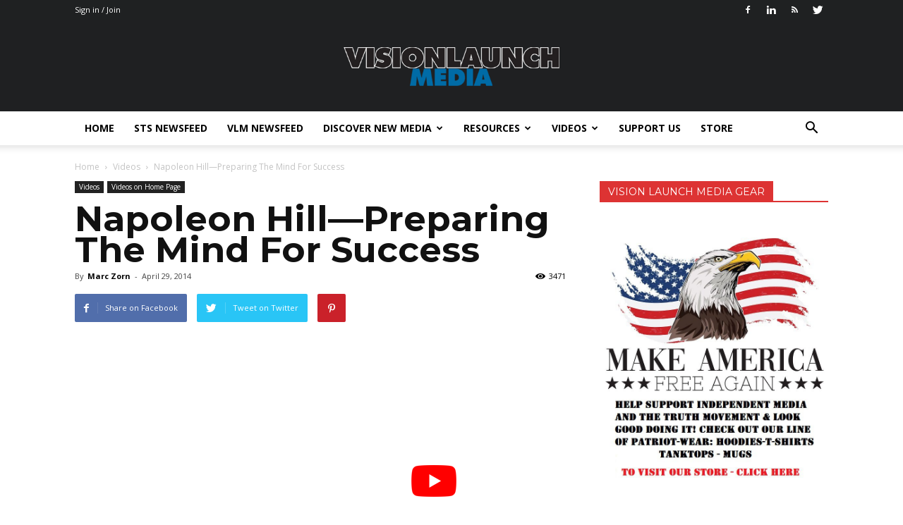

--- FILE ---
content_type: text/html; charset=UTF-8
request_url: https://visionlaunch.com/napoleon-hill-preparing-the-mind-for-success/
body_size: 68501
content:
<!doctype html >
<!--[if IE 8]>    <html class="ie8" lang="en"> <![endif]-->
<!--[if IE 9]>    <html class="ie9" lang="en"> <![endif]-->
<!--[if gt IE 8]><!--> <html lang="en-US"> <!--<![endif]-->
<head>
    <title>Napoleon Hill—Preparing The Mind For Success | Vision Launch Media</title><link rel="preload" as="style" href="https://fonts.googleapis.com/css?family=Open%20Sans%3A400%2C700%7CMontserrat%3A400%2C500%2C600%2C700%2C900%2C900italic%7COpen%20Sans%3A300italic%2C400%2C400italic%2C600%2C600italic%2C700%2C500%2C900%2C900italic%7CRoboto%3A300%2C400%2C400italic%2C500%2C500italic%2C700%2C900%2C600%2C900italic&#038;display=swap" /><link rel="stylesheet" href="https://fonts.googleapis.com/css?family=Open%20Sans%3A400%2C700%7CMontserrat%3A400%2C500%2C600%2C700%2C900%2C900italic%7COpen%20Sans%3A300italic%2C400%2C400italic%2C600%2C600italic%2C700%2C500%2C900%2C900italic%7CRoboto%3A300%2C400%2C400italic%2C500%2C500italic%2C700%2C900%2C600%2C900italic&#038;display=swap" media="print" onload="this.media='all'" /><noscript><link rel="stylesheet" href="https://fonts.googleapis.com/css?family=Open%20Sans%3A400%2C700%7CMontserrat%3A400%2C500%2C600%2C700%2C900%2C900italic%7COpen%20Sans%3A300italic%2C400%2C400italic%2C600%2C600italic%2C700%2C500%2C900%2C900italic%7CRoboto%3A300%2C400%2C400italic%2C500%2C500italic%2C700%2C900%2C600%2C900italic&#038;display=swap" /></noscript>
    <meta charset="UTF-8" />
    <meta name="viewport" content="width=device-width, initial-scale=1.0">
    <link rel="pingback" href="https://visionlaunch.com/xmlrpc.php" />
    <meta name='robots' content='index, follow, max-image-preview:large, max-snippet:-1, max-video-preview:-1' />
<meta property="og:image" content="https://visionlaunch.com/wp-content/uploads/2014/07/Pic2.jpg" /><meta name="author" content="Marc Zorn">

	<!-- This site is optimized with the Yoast SEO plugin v19.13 - https://yoast.com/wordpress/plugins/seo/ -->
	<link rel="canonical" href="https://visionlaunch.com/napoleon-hill-preparing-the-mind-for-success/" />
	<meta property="og:locale" content="en_US" />
	<meta property="og:type" content="article" />
	<meta property="og:title" content="Napoleon Hill—Preparing The Mind For Success - Vision Launch Media" />
	<meta property="og:description" content="Napoleon Hill was a very successful author-lecturer who lived in the last century and is widely considered to be one of the great pioneers of the personal success movement. Mr. Hill was born into extremely humble beginnings, yet he rose to fame and fortune helping millions of people master the keys to success. What I [&hellip;]" />
	<meta property="og:url" content="https://visionlaunch.com/napoleon-hill-preparing-the-mind-for-success/" />
	<meta property="og:site_name" content="Vision Launch Media" />
	<meta property="article:author" content="https://www.facebook.com/VisionLaunchMedia/" />
	<meta property="article:published_time" content="2014-04-29T18:12:27+00:00" />
	<meta property="article:modified_time" content="2015-02-09T19:33:53+00:00" />
	<meta property="og:image" content="https://visionlaunch.com/wp-content/uploads/2014/07/Pic2.jpg" />
	<meta property="og:image:width" content="853" />
	<meta property="og:image:height" content="479" />
	<meta property="og:image:type" content="image/jpeg" />
	<meta name="author" content="Marc Zorn" />
	<meta name="twitter:card" content="summary_large_image" />
	<meta name="twitter:creator" content="@https://twitter.com/vision_launch" />
	<meta name="twitter:label1" content="Written by" />
	<meta name="twitter:data1" content="Marc Zorn" />
	<meta name="twitter:label2" content="Est. reading time" />
	<meta name="twitter:data2" content="2 minutes" />
	<script type="application/ld+json" class="yoast-schema-graph">{"@context":"https://schema.org","@graph":[{"@type":"WebPage","@id":"https://visionlaunch.com/napoleon-hill-preparing-the-mind-for-success/","url":"https://visionlaunch.com/napoleon-hill-preparing-the-mind-for-success/","name":"Napoleon Hill—Preparing The Mind For Success - Vision Launch Media","isPartOf":{"@id":"https://visionlaunch.com/#website"},"primaryImageOfPage":{"@id":"https://visionlaunch.com/napoleon-hill-preparing-the-mind-for-success/#primaryimage"},"image":{"@id":"https://visionlaunch.com/napoleon-hill-preparing-the-mind-for-success/#primaryimage"},"thumbnailUrl":"https://visionlaunch.com/wp-content/uploads/2014/07/Pic2.jpg","datePublished":"2014-04-29T18:12:27+00:00","dateModified":"2015-02-09T19:33:53+00:00","author":{"@id":"https://visionlaunch.com/#/schema/person/1c07a18d83e1d11d7cfaf0244c0e8c54"},"breadcrumb":{"@id":"https://visionlaunch.com/napoleon-hill-preparing-the-mind-for-success/#breadcrumb"},"inLanguage":"en-US","potentialAction":[{"@type":"ReadAction","target":["https://visionlaunch.com/napoleon-hill-preparing-the-mind-for-success/"]}]},{"@type":"ImageObject","inLanguage":"en-US","@id":"https://visionlaunch.com/napoleon-hill-preparing-the-mind-for-success/#primaryimage","url":"https://visionlaunch.com/wp-content/uploads/2014/07/Pic2.jpg","contentUrl":"https://visionlaunch.com/wp-content/uploads/2014/07/Pic2.jpg","width":853,"height":479},{"@type":"BreadcrumbList","@id":"https://visionlaunch.com/napoleon-hill-preparing-the-mind-for-success/#breadcrumb","itemListElement":[{"@type":"ListItem","position":1,"name":"Home","item":"https://visionlaunch.com/"},{"@type":"ListItem","position":2,"name":"Napoleon Hill—Preparing The Mind For Success"}]},{"@type":"WebSite","@id":"https://visionlaunch.com/#website","url":"https://visionlaunch.com/","name":"Vision Launch Media","description":"Alternative Media Platform","potentialAction":[{"@type":"SearchAction","target":{"@type":"EntryPoint","urlTemplate":"https://visionlaunch.com/?s={search_term_string}"},"query-input":"required name=search_term_string"}],"inLanguage":"en-US"},{"@type":"Person","@id":"https://visionlaunch.com/#/schema/person/1c07a18d83e1d11d7cfaf0244c0e8c54","name":"Marc Zorn","image":{"@type":"ImageObject","inLanguage":"en-US","@id":"https://visionlaunch.com/#/schema/person/image/","url":"https://secure.gravatar.com/avatar/e0a6740be5e7a8c674958f9b31a66c68?s=96&d=mm&r=g","contentUrl":"https://secure.gravatar.com/avatar/e0a6740be5e7a8c674958f9b31a66c68?s=96&d=mm&r=g","caption":"Marc Zorn"},"description":"Strong proponent of individual liberty and free speech. My goal is to present information that expands our awareness of crucial issues and exposes the manufactured illusion of freedom that we are sold in America. Question everything because nothing is what it seems.","sameAs":["https://visionlaunch.com","https://www.facebook.com/VisionLaunchMedia/","https://www.linkedin.com/company/3492944?trk=prof-exp-company-name","https://twitter.com/https://twitter.com/vision_launch"],"url":"https://visionlaunch.com/author/byreputation/"}]}</script>
	<!-- / Yoast SEO plugin. -->


<link rel='dns-prefetch' href='//assets.swarmcdn.com' />
<link rel='dns-prefetch' href='//secure.gravatar.com' />
<link rel='dns-prefetch' href='//a.omappapi.com' />
<link rel='dns-prefetch' href='//fonts.googleapis.com' />
<link rel='dns-prefetch' href='//visionlaunch.com' />
<link rel='dns-prefetch' href='//connect.facebook.net' />
<link rel='dns-prefetch' href='//graph.facebook.com' />
<link rel='dns-prefetch' href='//api.instagram.com' />
<link rel='dns-prefetch' href='//www.facebook.com' />
<link rel='dns-prefetch' href='//scontent.cdninstagram.com' />
<link rel='dns-prefetch' href='//static.xx.fbcdn.net' />
<link rel='dns-prefetch' href='//www.youtube.com' />
<link rel='dns-prefetch' href='//www.twitter.com' />
<link rel='dns-prefetch' href='//www.zippy.co.uk' />
<link rel='dns-prefetch' href='//yoast.com' />
<link rel='dns-prefetch' href='//static.addtoany.com' />
<link rel='dns-prefetch' href='//adwords.google.com' />
<link rel='dns-prefetch' href='//search.google.com' />
<link rel='dns-prefetch' href='//google.com' />
<link rel='dns-prefetch' href='//webcache.googleusercontent.com' />
<link rel='dns-prefetch' href='//tools.seobook.com' />
<link rel='dns-prefetch' href='//quixapp.com' />
<link rel='dns-prefetch' href='//developers.facebook.com' />
<link rel='dns-prefetch' href='//developers.pinterest.com' />
<link rel='dns-prefetch' href='//validator.w3.org' />
<link rel='dns-prefetch' href='//www.w3.org' />
<link rel='dns-prefetch' href='//jigsaw.w3.org' />
<link rel='dns-prefetch' href='//developers.google.com' />
<link rel='dns-prefetch' href='//developer.microsoft.com' />
<link rel='dns-prefetch' href='//www.google.com' />
<link rel='dns-prefetch' href='//docs.wp-rocket.me' />
<link rel='dns-prefetch' href='//wp-rocket.me' />
<link rel='dns-prefetch' href='//1.gravatar.com' />
<link rel='dns-prefetch' href='//2.gravatar.com' />
<link rel='dns-prefetch' href='//gravatar.com' />
<link rel='dns-prefetch' href='//ogp.me' />
<link rel='dns-prefetch' href='//gmpg.org' />
<link rel='dns-prefetch' href='//api.w.org' />
<link rel='dns-prefetch' href='//wordpress.org' />
<link rel='dns-prefetch' href='//codex.wordpress.org' />
<link rel='dns-prefetch' href='//v0.wordpress.com' />
<link rel='dns-prefetch' href='//hb.wpmucdn.com' />
<link rel='dns-prefetch' href='//b583457.smushcdn.com' />
<link href='https://fonts.gstatic.com' crossorigin rel='preconnect' />
<link rel="alternate" type="application/rss+xml" title="Vision Launch Media &raquo; Feed" href="https://visionlaunch.com/feed/" />
<link rel="alternate" type="application/rss+xml" title="Vision Launch Media &raquo; Comments Feed" href="https://visionlaunch.com/comments/feed/" />
<link rel="preconnect" href="https://assets.swarmcdn.com">		<!-- This site uses the Google Analytics by ExactMetrics plugin v6.7.0 - Using Analytics tracking - https://www.exactmetrics.com/ -->
							<script src="//www.googletagmanager.com/gtag/js?id=UA-44577485-1"  type="text/javascript" data-cfasync="false"></script>
			<script type="text/javascript" data-cfasync="false">
				var em_version = '6.7.0';
				var em_track_user = true;
				var em_no_track_reason = '';
				
								var disableStr = 'ga-disable-UA-44577485-1';

				/* Function to detect opted out users */
				function __gtagTrackerIsOptedOut() {
					return document.cookie.indexOf( disableStr + '=true' ) > - 1;
				}

				/* Disable tracking if the opt-out cookie exists. */
				if ( __gtagTrackerIsOptedOut() ) {
					window[disableStr] = true;
				}

				/* Opt-out function */
				function __gtagTrackerOptout() {
					document.cookie = disableStr + '=true; expires=Thu, 31 Dec 2099 23:59:59 UTC; path=/';
					window[disableStr] = true;
				}

				if ( 'undefined' === typeof gaOptout ) {
					function gaOptout() {
						__gtagTrackerOptout();
					}
				}
								window.dataLayer = window.dataLayer || [];
				if ( em_track_user ) {
					function __gtagTracker() {dataLayer.push( arguments );}
					__gtagTracker( 'js', new Date() );
					__gtagTracker( 'set', {
						'developer_id.dNDMyYj' : true,
						                    });
					__gtagTracker( 'config', 'UA-44577485-1', {
						forceSSL:true,link_attribution:true,					} );
										window.gtag = __gtagTracker;										(
						function () {
							/* https://developers.google.com/analytics/devguides/collection/analyticsjs/ */
							/* ga and __gaTracker compatibility shim. */
							var noopfn = function () {
								return null;
							};
							var newtracker = function () {
								return new Tracker();
							};
							var Tracker = function () {
								return null;
							};
							var p = Tracker.prototype;
							p.get = noopfn;
							p.set = noopfn;
							p.send = function (){
								var args = Array.prototype.slice.call(arguments);
								args.unshift( 'send' );
								__gaTracker.apply(null, args);
							};
							var __gaTracker = function () {
								var len = arguments.length;
								if ( len === 0 ) {
									return;
								}
								var f = arguments[len - 1];
								if ( typeof f !== 'object' || f === null || typeof f.hitCallback !== 'function' ) {
									if ( 'send' === arguments[0] ) {
										var hitConverted, hitObject = false, action;
										if ( 'event' === arguments[1] ) {
											if ( 'undefined' !== typeof arguments[3] ) {
												hitObject = {
													'eventAction': arguments[3],
													'eventCategory': arguments[2],
													'eventLabel': arguments[4],
													'value': arguments[5] ? arguments[5] : 1,
												}
											}
										}
										if ( typeof arguments[2] === 'object' ) {
											hitObject = arguments[2];
										}
										if ( typeof arguments[5] === 'object' ) {
											Object.assign( hitObject, arguments[5] );
										}
										if ( 'undefined' !== typeof (
											arguments[1].hitType
										) ) {
											hitObject = arguments[1];
										}
										if ( hitObject ) {
											action = 'timing' === arguments[1].hitType ? 'timing_complete' : hitObject.eventAction;
											hitConverted = mapArgs( hitObject );
											__gtagTracker( 'event', action, hitConverted );
										}
									}
									return;
								}

								function mapArgs( args ) {
									var gaKey, hit = {};
									var gaMap = {
										'eventCategory': 'event_category',
										'eventAction': 'event_action',
										'eventLabel': 'event_label',
										'eventValue': 'event_value',
										'nonInteraction': 'non_interaction',
										'timingCategory': 'event_category',
										'timingVar': 'name',
										'timingValue': 'value',
										'timingLabel': 'event_label',
									};
									for ( gaKey in gaMap ) {
										if ( 'undefined' !== typeof args[gaKey] ) {
											hit[gaMap[gaKey]] = args[gaKey];
										}
									}
									return hit;
								}

								try {
									f.hitCallback();
								} catch ( ex ) {
								}
							};
							__gaTracker.create = newtracker;
							__gaTracker.getByName = newtracker;
							__gaTracker.getAll = function () {
								return [];
							};
							__gaTracker.remove = noopfn;
							__gaTracker.loaded = true;
							window['__gaTracker'] = __gaTracker;
						}
					)();
									} else {
										console.log( "" );
					( function () {
							function __gtagTracker() {
								return null;
							}
							window['__gtagTracker'] = __gtagTracker;
							window['gtag'] = __gtagTracker;
					} )();
									}
			</script>
				<!-- / Google Analytics by ExactMetrics -->
		<style id='wp-emoji-styles-inline-css' type='text/css'>

	img.wp-smiley, img.emoji {
		display: inline !important;
		border: none !important;
		box-shadow: none !important;
		height: 1em !important;
		width: 1em !important;
		margin: 0 0.07em !important;
		vertical-align: -0.1em !important;
		background: none !important;
		padding: 0 !important;
	}
</style>
<link rel='stylesheet' id='wp-block-library-css' href='https://hb.wpmucdn.com/visionlaunch.com/23f661ff-5623-4ae5-8adc-a2ec9f7e93c9.css' type='text/css' media='all' />
<style id='wp-block-library-inline-css' type='text/css'>
.has-text-align-justify{text-align:justify;}
</style>
<link rel='stylesheet' id='smartvideo_guten-cgb-style-css-css' href='https://hb.wpmucdn.com/visionlaunch.com/a82129cc-7a30-416e-a46c-f04d2a9fef22.css' type='text/css' media='all' />
<link rel='stylesheet' id='wphb-1-css' href='https://hb.wpmucdn.com/visionlaunch.com/d1963cf6-3b36-4d68-b807-0278d75cb9cc.css' type='text/css' media='all' />
<style id='classic-theme-styles-inline-css' type='text/css'>
/*! This file is auto-generated */
.wp-block-button__link{color:#fff;background-color:#32373c;border-radius:9999px;box-shadow:none;text-decoration:none;padding:calc(.667em + 2px) calc(1.333em + 2px);font-size:1.125em}.wp-block-file__button{background:#32373c;color:#fff;text-decoration:none}
</style>
<style id='global-styles-inline-css' type='text/css'>
body{--wp--preset--color--black: #000000;--wp--preset--color--cyan-bluish-gray: #abb8c3;--wp--preset--color--white: #ffffff;--wp--preset--color--pale-pink: #f78da7;--wp--preset--color--vivid-red: #cf2e2e;--wp--preset--color--luminous-vivid-orange: #ff6900;--wp--preset--color--luminous-vivid-amber: #fcb900;--wp--preset--color--light-green-cyan: #7bdcb5;--wp--preset--color--vivid-green-cyan: #00d084;--wp--preset--color--pale-cyan-blue: #8ed1fc;--wp--preset--color--vivid-cyan-blue: #0693e3;--wp--preset--color--vivid-purple: #9b51e0;--wp--preset--gradient--vivid-cyan-blue-to-vivid-purple: linear-gradient(135deg,rgba(6,147,227,1) 0%,rgb(155,81,224) 100%);--wp--preset--gradient--light-green-cyan-to-vivid-green-cyan: linear-gradient(135deg,rgb(122,220,180) 0%,rgb(0,208,130) 100%);--wp--preset--gradient--luminous-vivid-amber-to-luminous-vivid-orange: linear-gradient(135deg,rgba(252,185,0,1) 0%,rgba(255,105,0,1) 100%);--wp--preset--gradient--luminous-vivid-orange-to-vivid-red: linear-gradient(135deg,rgba(255,105,0,1) 0%,rgb(207,46,46) 100%);--wp--preset--gradient--very-light-gray-to-cyan-bluish-gray: linear-gradient(135deg,rgb(238,238,238) 0%,rgb(169,184,195) 100%);--wp--preset--gradient--cool-to-warm-spectrum: linear-gradient(135deg,rgb(74,234,220) 0%,rgb(151,120,209) 20%,rgb(207,42,186) 40%,rgb(238,44,130) 60%,rgb(251,105,98) 80%,rgb(254,248,76) 100%);--wp--preset--gradient--blush-light-purple: linear-gradient(135deg,rgb(255,206,236) 0%,rgb(152,150,240) 100%);--wp--preset--gradient--blush-bordeaux: linear-gradient(135deg,rgb(254,205,165) 0%,rgb(254,45,45) 50%,rgb(107,0,62) 100%);--wp--preset--gradient--luminous-dusk: linear-gradient(135deg,rgb(255,203,112) 0%,rgb(199,81,192) 50%,rgb(65,88,208) 100%);--wp--preset--gradient--pale-ocean: linear-gradient(135deg,rgb(255,245,203) 0%,rgb(182,227,212) 50%,rgb(51,167,181) 100%);--wp--preset--gradient--electric-grass: linear-gradient(135deg,rgb(202,248,128) 0%,rgb(113,206,126) 100%);--wp--preset--gradient--midnight: linear-gradient(135deg,rgb(2,3,129) 0%,rgb(40,116,252) 100%);--wp--preset--font-size--small: 13px;--wp--preset--font-size--medium: 20px;--wp--preset--font-size--large: 36px;--wp--preset--font-size--x-large: 42px;--wp--preset--spacing--20: 0.44rem;--wp--preset--spacing--30: 0.67rem;--wp--preset--spacing--40: 1rem;--wp--preset--spacing--50: 1.5rem;--wp--preset--spacing--60: 2.25rem;--wp--preset--spacing--70: 3.38rem;--wp--preset--spacing--80: 5.06rem;--wp--preset--shadow--natural: 6px 6px 9px rgba(0, 0, 0, 0.2);--wp--preset--shadow--deep: 12px 12px 50px rgba(0, 0, 0, 0.4);--wp--preset--shadow--sharp: 6px 6px 0px rgba(0, 0, 0, 0.2);--wp--preset--shadow--outlined: 6px 6px 0px -3px rgba(255, 255, 255, 1), 6px 6px rgba(0, 0, 0, 1);--wp--preset--shadow--crisp: 6px 6px 0px rgba(0, 0, 0, 1);}:where(.is-layout-flex){gap: 0.5em;}:where(.is-layout-grid){gap: 0.5em;}body .is-layout-flex{display: flex;}body .is-layout-flex{flex-wrap: wrap;align-items: center;}body .is-layout-flex > *{margin: 0;}body .is-layout-grid{display: grid;}body .is-layout-grid > *{margin: 0;}:where(.wp-block-columns.is-layout-flex){gap: 2em;}:where(.wp-block-columns.is-layout-grid){gap: 2em;}:where(.wp-block-post-template.is-layout-flex){gap: 1.25em;}:where(.wp-block-post-template.is-layout-grid){gap: 1.25em;}.has-black-color{color: var(--wp--preset--color--black) !important;}.has-cyan-bluish-gray-color{color: var(--wp--preset--color--cyan-bluish-gray) !important;}.has-white-color{color: var(--wp--preset--color--white) !important;}.has-pale-pink-color{color: var(--wp--preset--color--pale-pink) !important;}.has-vivid-red-color{color: var(--wp--preset--color--vivid-red) !important;}.has-luminous-vivid-orange-color{color: var(--wp--preset--color--luminous-vivid-orange) !important;}.has-luminous-vivid-amber-color{color: var(--wp--preset--color--luminous-vivid-amber) !important;}.has-light-green-cyan-color{color: var(--wp--preset--color--light-green-cyan) !important;}.has-vivid-green-cyan-color{color: var(--wp--preset--color--vivid-green-cyan) !important;}.has-pale-cyan-blue-color{color: var(--wp--preset--color--pale-cyan-blue) !important;}.has-vivid-cyan-blue-color{color: var(--wp--preset--color--vivid-cyan-blue) !important;}.has-vivid-purple-color{color: var(--wp--preset--color--vivid-purple) !important;}.has-black-background-color{background-color: var(--wp--preset--color--black) !important;}.has-cyan-bluish-gray-background-color{background-color: var(--wp--preset--color--cyan-bluish-gray) !important;}.has-white-background-color{background-color: var(--wp--preset--color--white) !important;}.has-pale-pink-background-color{background-color: var(--wp--preset--color--pale-pink) !important;}.has-vivid-red-background-color{background-color: var(--wp--preset--color--vivid-red) !important;}.has-luminous-vivid-orange-background-color{background-color: var(--wp--preset--color--luminous-vivid-orange) !important;}.has-luminous-vivid-amber-background-color{background-color: var(--wp--preset--color--luminous-vivid-amber) !important;}.has-light-green-cyan-background-color{background-color: var(--wp--preset--color--light-green-cyan) !important;}.has-vivid-green-cyan-background-color{background-color: var(--wp--preset--color--vivid-green-cyan) !important;}.has-pale-cyan-blue-background-color{background-color: var(--wp--preset--color--pale-cyan-blue) !important;}.has-vivid-cyan-blue-background-color{background-color: var(--wp--preset--color--vivid-cyan-blue) !important;}.has-vivid-purple-background-color{background-color: var(--wp--preset--color--vivid-purple) !important;}.has-black-border-color{border-color: var(--wp--preset--color--black) !important;}.has-cyan-bluish-gray-border-color{border-color: var(--wp--preset--color--cyan-bluish-gray) !important;}.has-white-border-color{border-color: var(--wp--preset--color--white) !important;}.has-pale-pink-border-color{border-color: var(--wp--preset--color--pale-pink) !important;}.has-vivid-red-border-color{border-color: var(--wp--preset--color--vivid-red) !important;}.has-luminous-vivid-orange-border-color{border-color: var(--wp--preset--color--luminous-vivid-orange) !important;}.has-luminous-vivid-amber-border-color{border-color: var(--wp--preset--color--luminous-vivid-amber) !important;}.has-light-green-cyan-border-color{border-color: var(--wp--preset--color--light-green-cyan) !important;}.has-vivid-green-cyan-border-color{border-color: var(--wp--preset--color--vivid-green-cyan) !important;}.has-pale-cyan-blue-border-color{border-color: var(--wp--preset--color--pale-cyan-blue) !important;}.has-vivid-cyan-blue-border-color{border-color: var(--wp--preset--color--vivid-cyan-blue) !important;}.has-vivid-purple-border-color{border-color: var(--wp--preset--color--vivid-purple) !important;}.has-vivid-cyan-blue-to-vivid-purple-gradient-background{background: var(--wp--preset--gradient--vivid-cyan-blue-to-vivid-purple) !important;}.has-light-green-cyan-to-vivid-green-cyan-gradient-background{background: var(--wp--preset--gradient--light-green-cyan-to-vivid-green-cyan) !important;}.has-luminous-vivid-amber-to-luminous-vivid-orange-gradient-background{background: var(--wp--preset--gradient--luminous-vivid-amber-to-luminous-vivid-orange) !important;}.has-luminous-vivid-orange-to-vivid-red-gradient-background{background: var(--wp--preset--gradient--luminous-vivid-orange-to-vivid-red) !important;}.has-very-light-gray-to-cyan-bluish-gray-gradient-background{background: var(--wp--preset--gradient--very-light-gray-to-cyan-bluish-gray) !important;}.has-cool-to-warm-spectrum-gradient-background{background: var(--wp--preset--gradient--cool-to-warm-spectrum) !important;}.has-blush-light-purple-gradient-background{background: var(--wp--preset--gradient--blush-light-purple) !important;}.has-blush-bordeaux-gradient-background{background: var(--wp--preset--gradient--blush-bordeaux) !important;}.has-luminous-dusk-gradient-background{background: var(--wp--preset--gradient--luminous-dusk) !important;}.has-pale-ocean-gradient-background{background: var(--wp--preset--gradient--pale-ocean) !important;}.has-electric-grass-gradient-background{background: var(--wp--preset--gradient--electric-grass) !important;}.has-midnight-gradient-background{background: var(--wp--preset--gradient--midnight) !important;}.has-small-font-size{font-size: var(--wp--preset--font-size--small) !important;}.has-medium-font-size{font-size: var(--wp--preset--font-size--medium) !important;}.has-large-font-size{font-size: var(--wp--preset--font-size--large) !important;}.has-x-large-font-size{font-size: var(--wp--preset--font-size--x-large) !important;}
.wp-block-navigation a:where(:not(.wp-element-button)){color: inherit;}
:where(.wp-block-post-template.is-layout-flex){gap: 1.25em;}:where(.wp-block-post-template.is-layout-grid){gap: 1.25em;}
:where(.wp-block-columns.is-layout-flex){gap: 2em;}:where(.wp-block-columns.is-layout-grid){gap: 2em;}
.wp-block-pullquote{font-size: 1.5em;line-height: 1.6;}
</style>
<link rel='stylesheet' id='cntctfrm_form_style-css' href='https://hb.wpmucdn.com/visionlaunch.com/e5d8e585-858b-4b62-a862-6bd2824ed3bb.css' type='text/css' media='all' />

<link rel='stylesheet' id='et_monarch-css-css' href='https://hb.wpmucdn.com/visionlaunch.com/44f202d0-76d3-4418-a8f8-9235a3dc7142.css' type='text/css' media='all' />
<link rel='stylesheet' id='dntplgn_style-css' href='https://hb.wpmucdn.com/visionlaunch.com/f07f67a3-fccc-4cc7-9dd5-da7e2b1d2f2b.css' type='text/css' media='all' />
<link rel='stylesheet' id='jquery_ui_style-css' href='https://hb.wpmucdn.com/visionlaunch.com/3621488f-e038-49f6-b300-385b9f4aa240.css' type='text/css' media='all' />

<link rel='stylesheet' id='js_composer_front-css' href='https://hb.wpmucdn.com/visionlaunch.com/a6ef5cfb-58fa-4c66-889c-8002c22ef652.css' type='text/css' media='all' />
<link rel='stylesheet' id='td-theme-css' href='https://hb.wpmucdn.com/visionlaunch.com/3c927177-6bff-4bb8-9557-44dc17e27427.css' type='text/css' media='all' />
<link rel='stylesheet' id='wp-add-custom-css-css' href='https://hb.wpmucdn.com/visionlaunch.com/3b325d91-f7ef-4479-8c97-c09e86d4e37c.css' type='text/css' media='all' />
<style id='rocket-lazyload-inline-css' type='text/css'>
.rll-youtube-player{position:relative;padding-bottom:56.23%;height:0;overflow:hidden;max-width:100%;}.rll-youtube-player:focus-within{outline: 2px solid currentColor;outline-offset: 5px;}.rll-youtube-player iframe{position:absolute;top:0;left:0;width:100%;height:100%;z-index:100;background:0 0}.rll-youtube-player img{bottom:0;display:block;left:0;margin:auto;max-width:100%;width:100%;position:absolute;right:0;top:0;border:none;height:auto;-webkit-transition:.4s all;-moz-transition:.4s all;transition:.4s all}.rll-youtube-player img:hover{-webkit-filter:brightness(75%)}.rll-youtube-player .play{height:100%;width:100%;left:0;top:0;position:absolute;background:url(https://visionlaunch.com/wp-content/plugins/wp-rocket/assets/img/youtube.png) no-repeat center;background-color: transparent !important;cursor:pointer;border:none;}
</style>
<link rel='stylesheet' id='jetpack_css-css' href='https://hb.wpmucdn.com/visionlaunch.com/7a35d2d4-83d1-4c23-af5f-dc8d4d82b945.css' type='text/css' media='all' />
<script defer id="exactmetrics-frontend-script-js-extra" src="[data-uri]"></script>
<script defer type="text/javascript" src="https://hb.wpmucdn.com/visionlaunch.com/8fcca09f-bd03-4b25-a43d-771324289d8f.js" id="exactmetrics-frontend-script-js"></script>
<script defer type="text/javascript" src="https://hb.wpmucdn.com/visionlaunch.com/ed3a223c-4776-4fe1-89f3-a02a32ca4108.js" id="jquery-core-js"></script>
<script defer type="text/javascript" src="https://hb.wpmucdn.com/visionlaunch.com/4e53795a-cac8-45fc-a21c-5369e22314c1.js" id="jquery-migrate-js"></script>
<script defer type="text/javascript" src="https://visionlaunch.com/wp-includes/js/jquery/ui/core.min.js?ver=1.13.2" id="jquery-ui-core-js"></script>
<script defer type="text/javascript" src="https://hb.wpmucdn.com/visionlaunch.com/a9bc79f2-901c-4e5d-a90e-14555ed8550e.js" id="jquery-ui-tabs-js"></script>
<script defer type="text/javascript" src="https://hb.wpmucdn.com/visionlaunch.com/c01d9790-325c-4ca4-b2ef-1adbaef7469b.js" id="dntplgn_script-js"></script>
<script data-cfasync="false" type="text/javascript" id="smartvideo_swarmdetect-js-before">
/* <![CDATA[ */
				var swarmoptions = {
					swarmcdnkey: "a182c95c-f95d-43a1-a788-9219ae072751",
					autoreplace: {"youtube":true,"youtubecaptions":false,"videotag":true},
					theme: {"primaryColor":"#0066bf"},
					plugins: {"watermark":{"file":"https:\/\/visionlaunch.com\/wp-content\/uploads\/2020\/06\/VisionLaunchLogo_01.png","opacity":0.75,"xpos":100,"ypos":100}},
					iframeReplacement: "iframe"
				};
			
/* ]]> */
</script>
<script data-cfasync="false" type="text/javascript" async src="https://hb.wpmucdn.com/visionlaunch.com/b72f095f-a2f9-4151-9476-f3776b7c4472.js" id="smartvideo_swarmdetect-js"></script>
<script defer src="data:text/javascript;base64,"></script><link rel="https://api.w.org/" href="https://visionlaunch.com/wp-json/" /><link rel="alternate" type="application/json" href="https://visionlaunch.com/wp-json/wp/v2/posts/4060" /><link rel="EditURI" type="application/rsd+xml" title="RSD" href="https://visionlaunch.com/xmlrpc.php?rsd" />
<meta name="generator" content="WordPress 6.5.7" />
<link rel='shortlink' href='https://wp.me/p3YkXU-13u' />
<link rel="alternate" type="application/json+oembed" href="https://visionlaunch.com/wp-json/oembed/1.0/embed?url=https%3A%2F%2Fvisionlaunch.com%2Fnapoleon-hill-preparing-the-mind-for-success%2F" />
<link rel="alternate" type="text/xml+oembed" href="https://visionlaunch.com/wp-json/oembed/1.0/embed?url=https%3A%2F%2Fvisionlaunch.com%2Fnapoleon-hill-preparing-the-mind-for-success%2F&#038;format=xml" />
<style type="text/css" id="et-social-custom-css">
				 
			</style><!-- SEO meta tags powered by SmartCrawl https://wpmudev.com/project/smartcrawl-wordpress-seo/ -->
<link rel="canonical" href="https://visionlaunch.com/napoleon-hill-preparing-the-mind-for-success/" />
<meta name="description" content="Napoleon Hill was a very successful author-lecturer who lived in the last century and is widely considered to be one of the great pioneers of the personal s ..." />
<script type="application/ld+json">{"@context":"https:\/\/schema.org","@graph":[{"@type":"Organization","@id":"https:\/\/visionlaunch.com\/#schema-publishing-organization","url":"https:\/\/visionlaunch.com","name":"Vision Launch Media"},{"@type":"WebSite","@id":"https:\/\/visionlaunch.com\/#schema-website","url":"https:\/\/visionlaunch.com","name":"Vision Launch Media","encoding":"UTF-8","potentialAction":{"@type":"SearchAction","target":"https:\/\/visionlaunch.com\/search\/{search_term_string}\/","query-input":"required name=search_term_string"}},{"@type":"Person","@id":"https:\/\/visionlaunch.com\/author\/byreputation\/#schema-author","name":"Marc Zorn","url":"https:\/\/visionlaunch.com\/author\/byreputation\/","description":"Strong proponent of individual liberty and free speech. My goal is to present information that expands our awareness of crucial issues and exposes the manufactured illusion of freedom that we are sold in America. Question everything because nothing is what it seems."},{"@type":"WebPage","@id":"https:\/\/visionlaunch.com\/napoleon-hill-preparing-the-mind-for-success\/#schema-webpage","isPartOf":{"@id":"https:\/\/visionlaunch.com\/#schema-website"},"publisher":{"@id":"https:\/\/visionlaunch.com\/#schema-publishing-organization"},"url":"https:\/\/visionlaunch.com\/napoleon-hill-preparing-the-mind-for-success\/"},{"@type":"Article","mainEntityOfPage":{"@id":"https:\/\/visionlaunch.com\/napoleon-hill-preparing-the-mind-for-success\/#schema-webpage"},"author":{"@id":"https:\/\/visionlaunch.com\/author\/byreputation\/#schema-author"},"publisher":{"@id":"https:\/\/visionlaunch.com\/#schema-publishing-organization"},"dateModified":"2015-02-09T14:33:53","datePublished":"2014-04-29T14:12:27","headline":"Napoleon Hill\u2014Preparing The Mind For Success | Vision Launch Media","description":"Napoleon Hill was a very successful author-lecturer who lived in the last century and is widely considered to be one of the great pioneers of the personal s ...","name":"Napoleon Hill\u2014Preparing The Mind For Success","image":{"@type":"ImageObject","@id":"https:\/\/visionlaunch.com\/napoleon-hill-preparing-the-mind-for-success\/#schema-article-image","url":"https:\/\/visionlaunch.com\/wp-content\/uploads\/2014\/07\/Pic2.jpg","height":479,"width":853},"thumbnailUrl":"https:\/\/visionlaunch.com\/wp-content\/uploads\/2014\/07\/Pic2.jpg"}]}</script>
<!-- /SEO -->
	<style>img#wpstats{display:none}</style>
		<!--[if lt IE 9]><script src="https://html5shim.googlecode.com/svn/trunk/html5.js"></script><![endif]-->
    <meta name="generator" content="Powered by WPBakery Page Builder - drag and drop page builder for WordPress."/>

<!-- JS generated by theme -->

<script defer src="[data-uri]"></script>

<style type="text/css">.saboxplugin-wrap{-webkit-box-sizing:border-box;-moz-box-sizing:border-box;-ms-box-sizing:border-box;box-sizing:border-box;border:1px solid #eee;width:100%;clear:both;display:block;overflow:hidden;word-wrap:break-word;position:relative}.saboxplugin-wrap .saboxplugin-gravatar{float:left;padding:0 20px 20px 20px}.saboxplugin-wrap .saboxplugin-gravatar img{max-width:100px;height:auto;border-radius:0;}.saboxplugin-wrap .saboxplugin-authorname{font-size:18px;line-height:1;margin:20px 0 0 20px;display:block}.saboxplugin-wrap .saboxplugin-authorname a{text-decoration:none}.saboxplugin-wrap .saboxplugin-authorname a:focus{outline:0}.saboxplugin-wrap .saboxplugin-desc{display:block;margin:5px 20px}.saboxplugin-wrap .saboxplugin-desc a{text-decoration:underline}.saboxplugin-wrap .saboxplugin-desc p{margin:5px 0 12px}.saboxplugin-wrap .saboxplugin-web{margin:0 20px 15px;text-align:left}.saboxplugin-wrap .sab-web-position{text-align:right}.saboxplugin-wrap .saboxplugin-web a{color:#ccc;text-decoration:none}.saboxplugin-wrap .saboxplugin-socials{position:relative;display:block;background:#fcfcfc;padding:5px;border-top:1px solid #eee}.saboxplugin-wrap .saboxplugin-socials a svg{width:20px;height:20px}.saboxplugin-wrap .saboxplugin-socials a svg .st2{fill:#fff; transform-origin:center center;}.saboxplugin-wrap .saboxplugin-socials a svg .st1{fill:rgba(0,0,0,.3)}.saboxplugin-wrap .saboxplugin-socials a:hover{opacity:.8;-webkit-transition:opacity .4s;-moz-transition:opacity .4s;-o-transition:opacity .4s;transition:opacity .4s;box-shadow:none!important;-webkit-box-shadow:none!important}.saboxplugin-wrap .saboxplugin-socials .saboxplugin-icon-color{box-shadow:none;padding:0;border:0;-webkit-transition:opacity .4s;-moz-transition:opacity .4s;-o-transition:opacity .4s;transition:opacity .4s;display:inline-block;color:#fff;font-size:0;text-decoration:inherit;margin:5px;-webkit-border-radius:0;-moz-border-radius:0;-ms-border-radius:0;-o-border-radius:0;border-radius:0;overflow:hidden}.saboxplugin-wrap .saboxplugin-socials .saboxplugin-icon-grey{text-decoration:inherit;box-shadow:none;position:relative;display:-moz-inline-stack;display:inline-block;vertical-align:middle;zoom:1;margin:10px 5px;color:#444;fill:#444}.clearfix:after,.clearfix:before{content:' ';display:table;line-height:0;clear:both}.ie7 .clearfix{zoom:1}.saboxplugin-socials.sabox-colored .saboxplugin-icon-color .sab-twitch{border-color:#38245c}.saboxplugin-socials.sabox-colored .saboxplugin-icon-color .sab-addthis{border-color:#e91c00}.saboxplugin-socials.sabox-colored .saboxplugin-icon-color .sab-behance{border-color:#003eb0}.saboxplugin-socials.sabox-colored .saboxplugin-icon-color .sab-delicious{border-color:#06c}.saboxplugin-socials.sabox-colored .saboxplugin-icon-color .sab-deviantart{border-color:#036824}.saboxplugin-socials.sabox-colored .saboxplugin-icon-color .sab-digg{border-color:#00327c}.saboxplugin-socials.sabox-colored .saboxplugin-icon-color .sab-dribbble{border-color:#ba1655}.saboxplugin-socials.sabox-colored .saboxplugin-icon-color .sab-facebook{border-color:#1e2e4f}.saboxplugin-socials.sabox-colored .saboxplugin-icon-color .sab-flickr{border-color:#003576}.saboxplugin-socials.sabox-colored .saboxplugin-icon-color .sab-github{border-color:#264874}.saboxplugin-socials.sabox-colored .saboxplugin-icon-color .sab-google{border-color:#0b51c5}.saboxplugin-socials.sabox-colored .saboxplugin-icon-color .sab-googleplus{border-color:#96271a}.saboxplugin-socials.sabox-colored .saboxplugin-icon-color .sab-html5{border-color:#902e13}.saboxplugin-socials.sabox-colored .saboxplugin-icon-color .sab-instagram{border-color:#1630aa}.saboxplugin-socials.sabox-colored .saboxplugin-icon-color .sab-linkedin{border-color:#00344f}.saboxplugin-socials.sabox-colored .saboxplugin-icon-color .sab-pinterest{border-color:#5b040e}.saboxplugin-socials.sabox-colored .saboxplugin-icon-color .sab-reddit{border-color:#992900}.saboxplugin-socials.sabox-colored .saboxplugin-icon-color .sab-rss{border-color:#a43b0a}.saboxplugin-socials.sabox-colored .saboxplugin-icon-color .sab-sharethis{border-color:#5d8420}.saboxplugin-socials.sabox-colored .saboxplugin-icon-color .sab-skype{border-color:#00658a}.saboxplugin-socials.sabox-colored .saboxplugin-icon-color .sab-soundcloud{border-color:#995200}.saboxplugin-socials.sabox-colored .saboxplugin-icon-color .sab-spotify{border-color:#0f612c}.saboxplugin-socials.sabox-colored .saboxplugin-icon-color .sab-stackoverflow{border-color:#a95009}.saboxplugin-socials.sabox-colored .saboxplugin-icon-color .sab-steam{border-color:#006388}.saboxplugin-socials.sabox-colored .saboxplugin-icon-color .sab-user_email{border-color:#b84e05}.saboxplugin-socials.sabox-colored .saboxplugin-icon-color .sab-stumbleUpon{border-color:#9b280e}.saboxplugin-socials.sabox-colored .saboxplugin-icon-color .sab-tumblr{border-color:#10151b}.saboxplugin-socials.sabox-colored .saboxplugin-icon-color .sab-twitter{border-color:#0967a0}.saboxplugin-socials.sabox-colored .saboxplugin-icon-color .sab-vimeo{border-color:#0d7091}.saboxplugin-socials.sabox-colored .saboxplugin-icon-color .sab-windows{border-color:#003f71}.saboxplugin-socials.sabox-colored .saboxplugin-icon-color .sab-whatsapp{border-color:#003f71}.saboxplugin-socials.sabox-colored .saboxplugin-icon-color .sab-wordpress{border-color:#0f3647}.saboxplugin-socials.sabox-colored .saboxplugin-icon-color .sab-yahoo{border-color:#14002d}.saboxplugin-socials.sabox-colored .saboxplugin-icon-color .sab-youtube{border-color:#900}.saboxplugin-socials.sabox-colored .saboxplugin-icon-color .sab-xing{border-color:#000202}.saboxplugin-socials.sabox-colored .saboxplugin-icon-color .sab-mixcloud{border-color:#2475a0}.saboxplugin-socials.sabox-colored .saboxplugin-icon-color .sab-vk{border-color:#243549}.saboxplugin-socials.sabox-colored .saboxplugin-icon-color .sab-medium{border-color:#00452c}.saboxplugin-socials.sabox-colored .saboxplugin-icon-color .sab-quora{border-color:#420e00}.saboxplugin-socials.sabox-colored .saboxplugin-icon-color .sab-meetup{border-color:#9b181c}.saboxplugin-socials.sabox-colored .saboxplugin-icon-color .sab-goodreads{border-color:#000}.saboxplugin-socials.sabox-colored .saboxplugin-icon-color .sab-snapchat{border-color:#999700}.saboxplugin-socials.sabox-colored .saboxplugin-icon-color .sab-500px{border-color:#00557f}.saboxplugin-socials.sabox-colored .saboxplugin-icon-color .sab-mastodont{border-color:#185886}.sabox-plus-item{margin-bottom:20px}@media screen and (max-width:480px){.saboxplugin-wrap{text-align:center}.saboxplugin-wrap .saboxplugin-gravatar{float:none;padding:20px 0;text-align:center;margin:0 auto;display:block}.saboxplugin-wrap .saboxplugin-gravatar img{float:none;display:inline-block;display:-moz-inline-stack;vertical-align:middle;zoom:1}.saboxplugin-wrap .saboxplugin-desc{margin:0 10px 20px;text-align:center}.saboxplugin-wrap .saboxplugin-authorname{text-align:center;margin:10px 0 20px}}body .saboxplugin-authorname a,body .saboxplugin-authorname a:hover{box-shadow:none;-webkit-box-shadow:none}a.sab-profile-edit{font-size:16px!important;line-height:1!important}.sab-edit-settings a,a.sab-profile-edit{color:#0073aa!important;box-shadow:none!important;-webkit-box-shadow:none!important}.sab-edit-settings{margin-right:15px;position:absolute;right:0;z-index:2;bottom:10px;line-height:20px}.sab-edit-settings i{margin-left:5px}.saboxplugin-socials{line-height:1!important}.rtl .saboxplugin-wrap .saboxplugin-gravatar{float:right}.rtl .saboxplugin-wrap .saboxplugin-authorname{display:flex;align-items:center}.rtl .saboxplugin-wrap .saboxplugin-authorname .sab-profile-edit{margin-right:10px}.rtl .sab-edit-settings{right:auto;left:0}img.sab-custom-avatar{max-width:75px;}.saboxplugin-wrap .saboxplugin-desc a {color:#3a3a3a !important;}.saboxplugin-wrap .saboxplugin-web a {color:#000000;}.saboxplugin-wrap {margin-top:0px; margin-bottom:0px; padding: 0px 0px }.saboxplugin-wrap .saboxplugin-authorname {font-size:18px; line-height:25px;}.saboxplugin-wrap .saboxplugin-desc p, .saboxplugin-wrap .saboxplugin-desc {font-size:14px !important; line-height:21px !important;}.saboxplugin-wrap .saboxplugin-web {font-size:14px;}.saboxplugin-wrap .saboxplugin-socials a svg {width:18px;height:18px;}</style>
<!-- Header style compiled by theme -->

<style>
    
.td-header-wrap .black-menu .sf-menu > .current-menu-item > a,
    .td-header-wrap .black-menu .sf-menu > .current-menu-ancestor > a,
    .td-header-wrap .black-menu .sf-menu > .current-category-ancestor > a,
    .td-header-wrap .black-menu .sf-menu > li > a:hover,
    .td-header-wrap .black-menu .sf-menu > .sfHover > a,
    .td-header-style-12 .td-header-menu-wrap-full,
    .sf-menu > .current-menu-item > a:after,
    .sf-menu > .current-menu-ancestor > a:after,
    .sf-menu > .current-category-ancestor > a:after,
    .sf-menu > li:hover > a:after,
    .sf-menu > .sfHover > a:after,
    .td-header-style-12 .td-affix,
    .header-search-wrap .td-drop-down-search:after,
    .header-search-wrap .td-drop-down-search .btn:hover,
    input[type=submit]:hover,
    .td-read-more a,
    .td-post-category:hover,
    .td-grid-style-1.td-hover-1 .td-big-grid-post:hover .td-post-category,
    .td-grid-style-5.td-hover-1 .td-big-grid-post:hover .td-post-category,
    .td_top_authors .td-active .td-author-post-count,
    .td_top_authors .td-active .td-author-comments-count,
    .td_top_authors .td_mod_wrap:hover .td-author-post-count,
    .td_top_authors .td_mod_wrap:hover .td-author-comments-count,
    .td-404-sub-sub-title a:hover,
    .td-search-form-widget .wpb_button:hover,
    .td-rating-bar-wrap div,
    .td_category_template_3 .td-current-sub-category,
    .dropcap,
    .td_wrapper_video_playlist .td_video_controls_playlist_wrapper,
    .wpb_default,
    .wpb_default:hover,
    .td-left-smart-list:hover,
    .td-right-smart-list:hover,
    .woocommerce-checkout .woocommerce input.button:hover,
    .woocommerce-page .woocommerce a.button:hover,
    .woocommerce-account div.woocommerce .button:hover,
    #bbpress-forums button:hover,
    .bbp_widget_login .button:hover,
    .td-footer-wrapper .td-post-category,
    .td-footer-wrapper .widget_product_search input[type="submit"]:hover,
    .woocommerce .product a.button:hover,
    .woocommerce .product #respond input#submit:hover,
    .woocommerce .checkout input#place_order:hover,
    .woocommerce .woocommerce.widget .button:hover,
    .single-product .product .summary .cart .button:hover,
    .woocommerce-cart .woocommerce table.cart .button:hover,
    .woocommerce-cart .woocommerce .shipping-calculator-form .button:hover,
    .td-next-prev-wrap a:hover,
    .td-load-more-wrap a:hover,
    .td-post-small-box a:hover,
    .page-nav .current,
    .page-nav:first-child > div,
    .td_category_template_8 .td-category-header .td-category a.td-current-sub-category,
    .td_category_template_4 .td-category-siblings .td-category a:hover,
    #bbpress-forums .bbp-pagination .current,
    #bbpress-forums #bbp-single-user-details #bbp-user-navigation li.current a,
    .td-theme-slider:hover .slide-meta-cat a,
    a.vc_btn-black:hover,
    .td-trending-now-wrapper:hover .td-trending-now-title,
    .td-scroll-up,
    .td-smart-list-button:hover,
    .td-weather-information:before,
    .td-weather-week:before,
    .td_block_exchange .td-exchange-header:before,
    .td_block_big_grid_9.td-grid-style-1 .td-post-category,
    .td_block_big_grid_9.td-grid-style-5 .td-post-category,
    .td-grid-style-6.td-hover-1 .td-module-thumb:after,
    .td-pulldown-syle-2 .td-subcat-dropdown ul:after,
    .td_block_template_9 .td-block-title:after,
    .td_block_template_15 .td-block-title:before {
        background-color: #dd3333;
    }

    .global-block-template-4 .td-related-title .td-cur-simple-item:before {
        border-color: #dd3333 transparent transparent transparent !important;
    }

    .woocommerce .woocommerce-message .button:hover,
    .woocommerce .woocommerce-error .button:hover,
    .woocommerce .woocommerce-info .button:hover,
    .global-block-template-4 .td-related-title .td-cur-simple-item,
    .global-block-template-3 .td-related-title .td-cur-simple-item,
    .global-block-template-9 .td-related-title:after {
        background-color: #dd3333 !important;
    }

    .woocommerce .product .onsale,
    .woocommerce.widget .ui-slider .ui-slider-handle {
        background: none #dd3333;
    }

    .woocommerce.widget.widget_layered_nav_filters ul li a {
        background: none repeat scroll 0 0 #dd3333 !important;
    }

    a,
    cite a:hover,
    .td_mega_menu_sub_cats .cur-sub-cat,
    .td-mega-span h3 a:hover,
    .td_mod_mega_menu:hover .entry-title a,
    .header-search-wrap .result-msg a:hover,
    .top-header-menu li a:hover,
    .top-header-menu .current-menu-item > a,
    .top-header-menu .current-menu-ancestor > a,
    .top-header-menu .current-category-ancestor > a,
    .td-social-icon-wrap > a:hover,
    .td-header-sp-top-widget .td-social-icon-wrap a:hover,
    .td-page-content blockquote p,
    .td-post-content blockquote p,
    .mce-content-body blockquote p,
    .comment-content blockquote p,
    .wpb_text_column blockquote p,
    .td_block_text_with_title blockquote p,
    .td_module_wrap:hover .entry-title a,
    .td-subcat-filter .td-subcat-list a:hover,
    .td-subcat-filter .td-subcat-dropdown a:hover,
    .td_quote_on_blocks,
    .dropcap2,
    .dropcap3,
    .td_top_authors .td-active .td-authors-name a,
    .td_top_authors .td_mod_wrap:hover .td-authors-name a,
    .td-post-next-prev-content a:hover,
    .author-box-wrap .td-author-social a:hover,
    .td-author-name a:hover,
    .td-author-url a:hover,
    .td_mod_related_posts:hover h3 > a,
    .td-post-template-11 .td-related-title .td-related-left:hover,
    .td-post-template-11 .td-related-title .td-related-right:hover,
    .td-post-template-11 .td-related-title .td-cur-simple-item,
    .td-post-template-11 .td_block_related_posts .td-next-prev-wrap a:hover,
    .comment-reply-link:hover,
    .logged-in-as a:hover,
    #cancel-comment-reply-link:hover,
    .td-search-query,
    .td-category-header .td-pulldown-category-filter-link:hover,
    .td-category-siblings .td-subcat-dropdown a:hover,
    .td-category-siblings .td-subcat-dropdown a.td-current-sub-category,
    .widget a:hover,
    .archive .widget_archive .current,
    .archive .widget_archive .current a,
    .widget_calendar tfoot a:hover,
    .woocommerce a.added_to_cart:hover,
    #bbpress-forums li.bbp-header .bbp-reply-content span a:hover,
    #bbpress-forums .bbp-forum-freshness a:hover,
    #bbpress-forums .bbp-topic-freshness a:hover,
    #bbpress-forums .bbp-forums-list li a:hover,
    #bbpress-forums .bbp-forum-title:hover,
    #bbpress-forums .bbp-topic-permalink:hover,
    #bbpress-forums .bbp-topic-started-by a:hover,
    #bbpress-forums .bbp-topic-started-in a:hover,
    #bbpress-forums .bbp-body .super-sticky li.bbp-topic-title .bbp-topic-permalink,
    #bbpress-forums .bbp-body .sticky li.bbp-topic-title .bbp-topic-permalink,
    .widget_display_replies .bbp-author-name,
    .widget_display_topics .bbp-author-name,
    .footer-text-wrap .footer-email-wrap a,
    .td-subfooter-menu li a:hover,
    .footer-social-wrap a:hover,
    a.vc_btn-black:hover,
    .td-smart-list-dropdown-wrap .td-smart-list-button:hover,
    .td_module_17 .td-read-more a:hover,
    .td_module_18 .td-read-more a:hover,
    .td_module_19 .td-post-author-name a:hover,
    .td-instagram-user a,
    .td-pulldown-syle-2 .td-subcat-dropdown:hover .td-subcat-more span,
    .td-pulldown-syle-2 .td-subcat-dropdown:hover .td-subcat-more i,
    .td-pulldown-syle-3 .td-subcat-dropdown:hover .td-subcat-more span,
    .td-pulldown-syle-3 .td-subcat-dropdown:hover .td-subcat-more i,
    .td-block-title-wrap .td-wrapper-pulldown-filter .td-pulldown-filter-display-option:hover,
    .td-block-title-wrap .td-wrapper-pulldown-filter .td-pulldown-filter-display-option:hover i,
    .td-block-title-wrap .td-wrapper-pulldown-filter .td-pulldown-filter-link:hover,
    .td-block-title-wrap .td-wrapper-pulldown-filter .td-pulldown-filter-item .td-cur-simple-item,
    .global-block-template-2 .td-related-title .td-cur-simple-item,
    .global-block-template-5 .td-related-title .td-cur-simple-item,
    .global-block-template-6 .td-related-title .td-cur-simple-item,
    .global-block-template-7 .td-related-title .td-cur-simple-item,
    .global-block-template-8 .td-related-title .td-cur-simple-item,
    .global-block-template-9 .td-related-title .td-cur-simple-item,
    .global-block-template-10 .td-related-title .td-cur-simple-item,
    .global-block-template-11 .td-related-title .td-cur-simple-item,
    .global-block-template-12 .td-related-title .td-cur-simple-item,
    .global-block-template-13 .td-related-title .td-cur-simple-item,
    .global-block-template-14 .td-related-title .td-cur-simple-item,
    .global-block-template-15 .td-related-title .td-cur-simple-item,
    .global-block-template-16 .td-related-title .td-cur-simple-item,
    .global-block-template-17 .td-related-title .td-cur-simple-item,
    .td-theme-wrap .sf-menu ul .td-menu-item > a:hover,
    .td-theme-wrap .sf-menu ul .sfHover > a,
    .td-theme-wrap .sf-menu ul .current-menu-ancestor > a,
    .td-theme-wrap .sf-menu ul .current-category-ancestor > a,
    .td-theme-wrap .sf-menu ul .current-menu-item > a {
        color: #dd3333;
    }

    a.vc_btn-black.vc_btn_square_outlined:hover,
    a.vc_btn-black.vc_btn_outlined:hover,
    .td-mega-menu-page .wpb_content_element ul li a:hover,
     .td-theme-wrap .td-aj-search-results .td_module_wrap:hover .entry-title a,
    .td-theme-wrap .header-search-wrap .result-msg a:hover {
        color: #dd3333 !important;
    }

    .td-next-prev-wrap a:hover,
    .td-load-more-wrap a:hover,
    .td-post-small-box a:hover,
    .page-nav .current,
    .page-nav:first-child > div,
    .td_category_template_8 .td-category-header .td-category a.td-current-sub-category,
    .td_category_template_4 .td-category-siblings .td-category a:hover,
    #bbpress-forums .bbp-pagination .current,
    .post .td_quote_box,
    .page .td_quote_box,
    a.vc_btn-black:hover,
    .td_block_template_5 .td-block-title > * {
        border-color: #dd3333;
    }

    .td_wrapper_video_playlist .td_video_currently_playing:after {
        border-color: #dd3333 !important;
    }

    .header-search-wrap .td-drop-down-search:before {
        border-color: transparent transparent #dd3333 transparent;
    }

    .block-title > span,
    .block-title > a,
    .block-title > label,
    .widgettitle,
    .widgettitle:after,
    .td-trending-now-title,
    .td-trending-now-wrapper:hover .td-trending-now-title,
    .wpb_tabs li.ui-tabs-active a,
    .wpb_tabs li:hover a,
    .vc_tta-container .vc_tta-color-grey.vc_tta-tabs-position-top.vc_tta-style-classic .vc_tta-tabs-container .vc_tta-tab.vc_active > a,
    .vc_tta-container .vc_tta-color-grey.vc_tta-tabs-position-top.vc_tta-style-classic .vc_tta-tabs-container .vc_tta-tab:hover > a,
    .td_block_template_1 .td-related-title .td-cur-simple-item,
    .woocommerce .product .products h2,
    .td-subcat-filter .td-subcat-dropdown:hover .td-subcat-more {
    	background-color: #dd3333;
    }

    .woocommerce div.product .woocommerce-tabs ul.tabs li.active {
    	background-color: #dd3333 !important;
    }

    .block-title,
    .td_block_template_1 .td-related-title,
    .wpb_tabs .wpb_tabs_nav,
    .vc_tta-container .vc_tta-color-grey.vc_tta-tabs-position-top.vc_tta-style-classic .vc_tta-tabs-container,
    .woocommerce div.product .woocommerce-tabs ul.tabs:before {
        border-color: #dd3333;
    }
    .td_block_wrap .td-subcat-item a.td-cur-simple-item {
	    color: #dd3333;
	}


    
    .td-grid-style-4 .entry-title
    {
        background-color: rgba(221, 51, 51, 0.7);
    }

    
    .td-page-content p,
    .td-page-content .td_block_text_with_title,
    .woocommerce-page .page-description > p {
    	color: #2b2b2b;
    }

    
    .block-title > span,
    .block-title > a,
    .widgettitle,
    .td-trending-now-title,
    .wpb_tabs li a,
    .vc_tta-container .vc_tta-color-grey.vc_tta-tabs-position-top.vc_tta-style-classic .vc_tta-tabs-container .vc_tta-tab > a,
    .td-theme-wrap .td-related-title a,
    .woocommerce div.product .woocommerce-tabs ul.tabs li a,
    .woocommerce .product .products h2,
    .td-theme-wrap .td-block-title {
        font-family:Montserrat;
	
    }
    
    .td-excerpt {
        font-family:Montserrat;
	font-size:17px;
	font-weight:500;
	
    }


	
	.td_module_wrap .td-module-title {
		font-family:Montserrat;
	
	}
     
    .td_module_1 .td-module-title {
    	font-weight:bold;
	
    }
    
    .td_module_2 .td-module-title {
    	font-weight:bold;
	
    }
    
    .td_module_6 .td-module-title {
    	font-weight:bold;
	
    }
    
	.td_block_trending_now .entry-title a,
	.td-theme-slider .td-module-title a,
    .td-big-grid-post .entry-title {
		font-family:Montserrat;
	
	}
    
	.post .td-post-header .entry-title {
		font-family:Montserrat;
	
	}
    
    .td-post-template-default .td-post-header .entry-title {
        font-family:Montserrat;
	font-weight:bold;
	
    }
    
    .td-post-template-1 .td-post-header .entry-title {
        font-family:Montserrat;
	font-size:50px;
	font-weight:bold;
	
    }
    
    .td-post-template-6 .td-post-header .entry-title {
        font-family:Montserrat;
	font-size:50px;
	font-weight:bold;
	
    }
    
    .td-post-template-7 .td-post-header .entry-title {
        font-family:Montserrat;
	font-size:50px;
	font-weight:bold;
	
    }
    
    .td-post-content p,
    .td-post-content {
        font-size:19px;
	line-height:26px;
	
    }
    
    .post blockquote p,
    .page blockquote p,
    .td-post-text-content blockquote p {
        text-transform:none;
	
    }
    
    .td-post-content h1 {
        font-family:Montserrat;
	font-weight:bold;
	
    }
    
    .td-post-content h3 {
        font-family:Montserrat;
	font-weight:bold;
	
    }
    
    .td-post-template-default .td-post-sub-title,
    .td-post-template-1 .td-post-sub-title,
    .td-post-template-4 .td-post-sub-title,
    .td-post-template-5 .td-post-sub-title,
    .td-post-template-9 .td-post-sub-title,
    .td-post-template-10 .td-post-sub-title,
    .td-post-template-11 .td-post-sub-title {
        font-family:Montserrat;
	font-style:normal;
	font-weight:bold;
	
    }
    
    .td-post-template-2 .td-post-sub-title,
    .td-post-template-3 .td-post-sub-title,
    .td-post-template-6 .td-post-sub-title,
    .td-post-template-7 .td-post-sub-title,
    .td-post-template-8 .td-post-sub-title {
        font-family:Montserrat;
	font-style:normal;
	font-weight:bold;
	
    }




	
    .td-page-title,
    .woocommerce-page .page-title,
    .td-category-title-holder .td-page-title {
    	font-family:Montserrat;
	font-weight:bold;
	
    }
    
    .td-page-content p,
    .td-page-content li,
    .td-page-content .td_block_text_with_title,
    .woocommerce-page .page-description > p,
    .wpb_text_column p {
    	font-family:Montserrat;
	
    }
    
    .td-page-content h1,
    .wpb_text_column h1 {
    	font-weight:bold;
	
    }
</style>

<link rel="icon" href="https://visionlaunch.com/wp-content/uploads/2020/05/cropped-zzzzzzzzzzglobe-32x32.png" sizes="32x32" />
<link rel="icon" href="https://visionlaunch.com/wp-content/uploads/2020/05/cropped-zzzzzzzzzzglobe-192x192.png" sizes="192x192" />
<link rel="apple-touch-icon" href="https://visionlaunch.com/wp-content/uploads/2020/05/cropped-zzzzzzzzzzglobe-180x180.png" />
<meta name="msapplication-TileImage" content="https://visionlaunch.com/wp-content/uploads/2020/05/cropped-zzzzzzzzzzglobe-270x270.png" />
<style type="text/css" id="wp-custom-css">.td-header-wrap::before {
    opacity: .6;
}
.td-header-wrap::before {
    background-position: center top;
}
.td-header-wrap::before {
    background-size: cover;
}
.td-header-wrap::before {
    background-image: url('https://visionlaunch.com/wp-content/uploads/2020/04/ZVLDimage1024x652.jpg');
}
.dntplgn_donate_monthly > label:nth-child(9)::after{content: "\a";
    white-space: pre;}
.dntplgn_donate_monthly > label:nth-child(11)::after{ content: "\a";
    white-space: pre;}
.dntplgn_donate_monthly > label:nth-child(13)::after{ content: "\a";
    white-space: pre;}
.td-banner-wrap-full{
	background-color:#1f2022
}
.td-retina-data{display:none}
/*.td-retina-data{float: left;}
.td-retina-data{padding-left:130px}*/

.td-header-sp-logo img {
    width:320px!important
}
.et_monarch .et_social_networks .et_social_totalcount,.td-post-comments{display:none;}

em {font-weight: 400!important}

/* Add in top social media again to new header */

.td-header-style-9 .td-social-icon-wrap .td-icon-font {
    color: #FFF!important;
}

.td-header-style-9 .td-social-icon-wrap {
    background-color: #1F2122!important;
    border-bottom: 0px solid #e0e0e0!important;
}

.td-header-style-9 .td-header-top-menu-full {
    background-color: #1F2122!important;
    border-bottom: 0px solid #e0e0e0!important;
}

.td-header-style-9 .td-header-top-menu-full a {
    color: #FFF!important;
}</style><noscript><style> .wpb_animate_when_almost_visible { opacity: 1; }</style></noscript><style>
.ai-viewports                 {--ai: 1;}
.ai-viewport-3                { display: none !important;}
.ai-viewport-2                { display: none !important;}
.ai-viewport-1                { display: inherit !important;}
.ai-viewport-0                { display: none !important;}
@media (min-width: 768px) and (max-width: 979px) {
.ai-viewport-1                { display: none !important;}
.ai-viewport-2                { display: inherit !important;}
}
@media (max-width: 767px) {
.ai-viewport-1                { display: none !important;}
.ai-viewport-3                { display: inherit !important;}
}
</style>
<noscript><style id="rocket-lazyload-nojs-css">.rll-youtube-player, [data-lazy-src]{display:none !important;}</style></noscript></head>

<body class="post-template-default single single-post postid-4060 single-format-standard et_monarch napoleon-hill-preparing-the-mind-for-success global-block-template-1 single_template_1 wpb-js-composer js-comp-ver-7.7.2 vc_responsive td-animation-stack-type0 td-full-layout" itemscope="itemscope" itemtype="https://schema.org/WebPage">

        <div class="td-scroll-up"><i class="td-icon-menu-up"></i></div>
    
    <div class="td-menu-background"></div>
<div id="td-mobile-nav">
    <div class="td-mobile-container">
        <!-- mobile menu top section -->
        <div class="td-menu-socials-wrap">
            <!-- socials -->
            <div class="td-menu-socials">
                
        <span class="td-social-icon-wrap">
            <a target="_blank" href="https://www.facebook.com/VisionLaunchMedia/" title="Facebook">
                <i class="td-icon-font td-icon-facebook"></i>
            </a>
        </span>
        <span class="td-social-icon-wrap">
            <a target="_blank" href="https://www.linkedin.com/company/vision-launch-media-group" title="Linkedin">
                <i class="td-icon-font td-icon-linkedin"></i>
            </a>
        </span>
        <span class="td-social-icon-wrap">
            <a target="_blank" href="https://visionlaunch.com/feed/" title="RSS">
                <i class="td-icon-font td-icon-rss"></i>
            </a>
        </span>
        <span class="td-social-icon-wrap">
            <a target="_blank" href="https://twitter.com/Vision_Launch" title="Twitter">
                <i class="td-icon-font td-icon-twitter"></i>
            </a>
        </span>            </div>
            <!-- close button -->
            <div class="td-mobile-close">
                <a href="#"><i class="td-icon-close-mobile"></i></a>
            </div>
        </div>

        <!-- login section -->
                    <div class="td-menu-login-section">
                
    <div class="td-guest-wrap">
        <div class="td-menu-avatar"><div class="td-avatar-container"><img alt='' src="data:image/svg+xml,%3Csvg%20xmlns='http://www.w3.org/2000/svg'%20viewBox='0%200%2080%2080'%3E%3C/svg%3E" data-lazy-srcset='https://secure.gravatar.com/avatar/?s=160&#038;d=mm&#038;r=g 2x' class='avatar avatar-80 photo avatar-default' height='80' width='80' decoding='async' data-lazy-src="https://secure.gravatar.com/avatar/?s=80&#038;d=mm&#038;r=g"/><noscript><img alt='' src='https://secure.gravatar.com/avatar/?s=80&#038;d=mm&#038;r=g' srcset='https://secure.gravatar.com/avatar/?s=160&#038;d=mm&#038;r=g 2x' class='avatar avatar-80 photo avatar-default' height='80' width='80' decoding='async'/></noscript></div></div>
        <div class="td-menu-login"><a id="login-link-mob">Sign in</a></div>
    </div>
            </div>
        
        <!-- menu section -->
        <div class="td-mobile-content">
            <div class="menu-mainmenu-container"><ul id="menu-mainmenu" class="td-mobile-main-menu"><li id="menu-item-4411" class="menu-item menu-item-type-custom menu-item-object-custom menu-item-home menu-item-first menu-item-4411"><a href="https://visionlaunch.com/">Home</a></li>
<li id="menu-item-628380" class="menu-item menu-item-type-custom menu-item-object-custom menu-item-628380"><a target="_blank" href="https://speedtheshift.org/">STS NEWSFEED</a></li>
<li id="menu-item-624900" class="menu-item menu-item-type-custom menu-item-object-custom menu-item-624900"><a href="https://explore.visionlaunch.com">VLM NEWSFEED</a></li>
<li id="menu-item-625229" class="menu-item menu-item-type-custom menu-item-object-custom menu-item-has-children menu-item-625229"><a>Discover New Media<i class="td-icon-menu-right td-element-after"></i></a>
<ul class="sub-menu">
	<li id="menu-item-625230" class="menu-item menu-item-type-post_type menu-item-object-post menu-item-625230"><a href="https://visionlaunch.com/2020-list-of-organizations-people-fighting-to-reclaim-our-freedoms/">Liberty</a></li>
	<li id="menu-item-625231" class="menu-item menu-item-type-post_type menu-item-object-post menu-item-625231"><a href="https://visionlaunch.com/2021-list-of-the-best-alternative-news-media-sites/">Alternative News</a></li>
	<li id="menu-item-625232" class="menu-item menu-item-type-post_type menu-item-object-post menu-item-625232"><a href="https://visionlaunch.com/2020-list-of-investigative-citizen-journalists-doing-the-job-the-msm-should-be-doing-but-wont/">Investigative Journalists</a></li>
	<li id="menu-item-625233" class="menu-item menu-item-type-post_type menu-item-object-post menu-item-625233"><a href="https://visionlaunch.com/2020-list-of-culture-warriors-social-influencers-free-speech-advocates/">Free-Speech</a></li>
	<li id="menu-item-625241" class="menu-item menu-item-type-post_type menu-item-object-post menu-item-625241"><a href="https://visionlaunch.com/2020-list-of-vaccine-safety-groups-health-freedom-advocates/">Health Freedom</a></li>
	<li id="menu-item-625234" class="menu-item menu-item-type-post_type menu-item-object-post menu-item-625234"><a href="https://visionlaunch.com/2020-best-media-sites-for-expanding-consciousness-and-questioning-everything/">Consciousness</a></li>
	<li id="menu-item-625306" class="menu-item menu-item-type-post_type menu-item-object-post menu-item-625306"><a href="https://visionlaunch.com/2020-list-of-best-positive-news-websites-media/">Good News</a></li>
	<li id="menu-item-625235" class="menu-item menu-item-type-post_type menu-item-object-post menu-item-625235"><a href="https://visionlaunch.com/2020-list-of-top-q-anon-researchers-autists-resources/">QAnon</a></li>
</ul>
</li>
<li id="menu-item-8228" class="menu-item menu-item-type-custom menu-item-object-custom menu-item-has-children menu-item-8228"><a>Resources<i class="td-icon-menu-right td-element-after"></i></a>
<ul class="sub-menu">
	<li id="menu-item-625513" class="menu-item menu-item-type-post_type menu-item-object-post menu-item-625513"><a href="https://visionlaunch.com/2020-list-of-free-speech-social-media-and-video-platforms/">Free Speech Media</a></li>
	<li id="menu-item-625514" class="menu-item menu-item-type-post_type menu-item-object-post menu-item-625514"><a href="https://visionlaunch.com/10-red-pill-documentaries-responsible-for-waking-up-millions/">Red-Pill Documentaries</a></li>
	<li id="menu-item-625515" class="menu-item menu-item-type-post_type menu-item-object-post menu-item-625515"><a href="https://visionlaunch.com/what-is-a-red-pill-activist-and-why-theyre-so-important/">Red-Pill Series</a></li>
	<li id="menu-item-626399" class="menu-item menu-item-type-post_type menu-item-object-post menu-item-626399"><a href="https://visionlaunch.com/medicine-un-censored-james-todaro-md/">Medicine (UN) Censored</a></li>
	<li id="menu-item-626398" class="menu-item menu-item-type-post_type menu-item-object-post menu-item-626398"><a href="https://visionlaunch.com/many-people-choosing-not-vaccinate/">Vaccine Series</a></li>
</ul>
</li>
<li id="menu-item-8232" class="menu-item menu-item-type-taxonomy menu-item-object-category current-post-ancestor current-menu-parent current-post-parent menu-item-8232"><a href="https://visionlaunch.com/category/videos/">Videos</a></li>
<li id="menu-item-643215" class="menu-item menu-item-type-post_type menu-item-object-page menu-item-643215"><a href="https://visionlaunch.com/support-new-media-and-the-search-for-truth/">Support Us</a></li>
<li id="menu-item-626378" class="menu-item menu-item-type-custom menu-item-object-custom menu-item-626378"><a target="_blank" href="https://teespring.com/stores/vision-launch-media-3">Store</a></li>
</ul></div>        </div>
    </div>

    <!-- register/login section -->
            <div id="login-form-mobile" class="td-register-section">
            
            <div id="td-login-mob" class="td-login-animation td-login-hide-mob">
            	<!-- close button -->
	            <div class="td-login-close">
	                <a href="#" class="td-back-button"><i class="td-icon-read-down"></i></a>
	                <div class="td-login-title">Sign in</div>
	                <!-- close button -->
		            <div class="td-mobile-close">
		                <a href="#"><i class="td-icon-close-mobile"></i></a>
		            </div>
	            </div>
	            <div class="td-login-form-wrap">
	                <div class="td-login-panel-title"><span>Welcome!</span>Log into your account</div>
	                <div class="td_display_err"></div>
	                <div class="td-login-inputs"><input class="td-login-input" type="text" name="login_email" id="login_email-mob" value="" required><label>your username</label></div>
	                <div class="td-login-inputs"><input class="td-login-input" type="password" name="login_pass" id="login_pass-mob" value="" required><label>your password</label></div>
	                <input type="button" name="login_button" id="login_button-mob" class="td-login-button" value="LOG IN">
	                <div class="td-login-info-text"><a href="#" id="forgot-pass-link-mob">Forgot your password?</a></div>
                </div>
            </div>

            

            <div id="td-forgot-pass-mob" class="td-login-animation td-login-hide-mob">
                <!-- close button -->
	            <div class="td-forgot-pass-close">
	                <a href="#" class="td-back-button"><i class="td-icon-read-down"></i></a>
	                <div class="td-login-title">Password recovery</div>
	            </div>
	            <div class="td-login-form-wrap">
	                <div class="td-login-panel-title">Recover your password</div>
	                <div class="td_display_err"></div>
	                <div class="td-login-inputs"><input class="td-login-input" type="text" name="forgot_email" id="forgot_email-mob" value="" required><label>your email</label></div>
	                <input type="button" name="forgot_button" id="forgot_button-mob" class="td-login-button" value="Send My Pass">
                </div>
            </div>
        </div>
    </div>    <div class="td-search-background"></div>
<div class="td-search-wrap-mob">
	<div class="td-drop-down-search" aria-labelledby="td-header-search-button">
		<form method="get" class="td-search-form" action="https://visionlaunch.com/">
			<!-- close button -->
			<div class="td-search-close">
				<a href="#"><i class="td-icon-close-mobile"></i></a>
			</div>
			<div role="search" class="td-search-input">
				<span>Search</span>
				<input id="td-header-search-mob" type="text" value="" name="s" autocomplete="off" />
			</div>
		</form>
		<div id="td-aj-search-mob"></div>
	</div>
</div>    
    
    <div id="td-outer-wrap" class="td-theme-wrap">
    
        <!--
Header style 9
-->

<div class="td-header-wrap td-header-style-9">

    <div class="td-header-top-menu-full td-container-wrap ">
        <div class="td-container td-header-row td-header-top-menu">
            
    <div class="top-bar-style-1">
        
<div class="td-header-sp-top-menu">


	<ul class="top-header-menu td_ul_login"><li class="menu-item"><a class="td-login-modal-js menu-item" href="#login-form" data-effect="mpf-td-login-effect">Sign in / Join</a><span class="td-sp-ico-login td_sp_login_ico_style"></span></li></ul></div>
        <div class="td-header-sp-top-widget">
    
        <span class="td-social-icon-wrap">
            <a target="_blank" href="https://www.facebook.com/VisionLaunchMedia/" title="Facebook">
                <i class="td-icon-font td-icon-facebook"></i>
            </a>
        </span>
        <span class="td-social-icon-wrap">
            <a target="_blank" href="https://www.linkedin.com/company/vision-launch-media-group" title="Linkedin">
                <i class="td-icon-font td-icon-linkedin"></i>
            </a>
        </span>
        <span class="td-social-icon-wrap">
            <a target="_blank" href="https://visionlaunch.com/feed/" title="RSS">
                <i class="td-icon-font td-icon-rss"></i>
            </a>
        </span>
        <span class="td-social-icon-wrap">
            <a target="_blank" href="https://twitter.com/Vision_Launch" title="Twitter">
                <i class="td-icon-font td-icon-twitter"></i>
            </a>
        </span></div>
    </div>

<!-- LOGIN MODAL -->

                <div  id="login-form" class="white-popup-block mfp-hide mfp-with-anim">
                    <div class="td-login-wrap">
                        <a href="#" class="td-back-button"><i class="td-icon-modal-back"></i></a>
                        <div id="td-login-div" class="td-login-form-div td-display-block">
                            <div class="td-login-panel-title">Sign in</div>
                            <div class="td-login-panel-descr">Welcome! Log into your account</div>
                            <div class="td_display_err"></div>
                            <div class="td-login-inputs"><input class="td-login-input" type="text" name="login_email" id="login_email" value="" required><label>your username</label></div>
	                        <div class="td-login-inputs"><input class="td-login-input" type="password" name="login_pass" id="login_pass" value="" required><label>your password</label></div>
                            <input type="button" name="login_button" id="login_button" class="wpb_button btn td-login-button" value="Login">
                            <div class="td-login-info-text"><a href="#" id="forgot-pass-link">Forgot your password? Get help</a></div>
                            
                        </div>

                        

                         <div id="td-forgot-pass-div" class="td-login-form-div td-display-none">
                            <div class="td-login-panel-title">Password recovery</div>
                            <div class="td-login-panel-descr">Recover your password</div>
                            <div class="td_display_err"></div>
                            <div class="td-login-inputs"><input class="td-login-input" type="text" name="forgot_email" id="forgot_email" value="" required><label>your email</label></div>
                            <input type="button" name="forgot_button" id="forgot_button" class="wpb_button btn td-login-button" value="Send My Password">
                            <div class="td-login-info-text">A password will be e-mailed to you.</div>
                        </div>
                    </div>
                </div>
                        </div>
    </div>

    <div class="td-banner-wrap-full td-logo-wrap-full td-logo-mobile-loaded td-container-wrap ">
        <div class="td-header-sp-logo">
            			<a class="td-main-logo" href="https://visionlaunch.com/">
				<img src="data:image/svg+xml,%3Csvg%20xmlns='http://www.w3.org/2000/svg'%20viewBox='0%200%200%200'%3E%3C/svg%3E" alt="VISIONLAUNCH MEDIA" title="Information Liberation" data-lazy-src="https://b583457.smushcdn.com/583457/wp-content/uploads/2020/10/vl-media-centered-v4.png?lossy=1&strip=1&webp=0" /><noscript><img src="https://b583457.smushcdn.com/583457/wp-content/uploads/2020/10/vl-media-centered-v4.png?lossy=1&strip=1&webp=0" alt="VISIONLAUNCH MEDIA" title="Information Liberation"/></noscript>
				<span class="td-visual-hidden">Vision Launch Media</span>
			</a>
		        </div>
    </div>

    <div class="td-header-menu-wrap-full td-container-wrap ">
        <div class="td-header-menu-wrap td-header-gradient">
            <div class="td-container td-header-row td-header-main-menu">
                <div id="td-header-menu" role="navigation">
    <div id="td-top-mobile-toggle"><a href="#"><i class="td-icon-font td-icon-mobile"></i></a></div>
    <div class="td-main-menu-logo td-logo-in-header">
        		<a class="td-mobile-logo td-sticky-disable" href="https://visionlaunch.com/">
			<img src="data:image/svg+xml,%3Csvg%20xmlns='http://www.w3.org/2000/svg'%20viewBox='0%200%200%200'%3E%3C/svg%3E" alt="VISIONLAUNCH MEDIA" title="Information Liberation" data-lazy-src="https://b583457.smushcdn.com/583457/wp-content/uploads/2020/06/VisionLaunchLogo_01.png?lossy=1&strip=1&webp=0" /><noscript><img src="https://b583457.smushcdn.com/583457/wp-content/uploads/2020/06/VisionLaunchLogo_01.png?lossy=1&strip=1&webp=0" alt="VISIONLAUNCH MEDIA" title="Information Liberation"/></noscript>
		</a>
			<a class="td-header-logo td-sticky-disable" href="https://visionlaunch.com/">
			<img src="data:image/svg+xml,%3Csvg%20xmlns='http://www.w3.org/2000/svg'%20viewBox='0%200%200%200'%3E%3C/svg%3E" alt="VISIONLAUNCH MEDIA" title="Information Liberation" data-lazy-src="https://b583457.smushcdn.com/583457/wp-content/uploads/2020/10/vl-media-centered-v4.png?lossy=1&strip=1&webp=0" /><noscript><img src="https://b583457.smushcdn.com/583457/wp-content/uploads/2020/10/vl-media-centered-v4.png?lossy=1&strip=1&webp=0" alt="VISIONLAUNCH MEDIA" title="Information Liberation"/></noscript>
		</a>
	    </div>
    <div class="menu-mainmenu-container"><ul id="menu-mainmenu-1" class="sf-menu"><li class="menu-item menu-item-type-custom menu-item-object-custom menu-item-home menu-item-first td-menu-item td-normal-menu menu-item-4411"><a href="https://visionlaunch.com/">Home</a></li>
<li class="menu-item menu-item-type-custom menu-item-object-custom td-menu-item td-normal-menu menu-item-628380"><a target="_blank" href="https://speedtheshift.org/">STS NEWSFEED</a></li>
<li class="menu-item menu-item-type-custom menu-item-object-custom td-menu-item td-normal-menu menu-item-624900"><a href="https://explore.visionlaunch.com">VLM NEWSFEED</a></li>
<li class="menu-item menu-item-type-custom menu-item-object-custom menu-item-has-children td-menu-item td-normal-menu menu-item-625229"><a>Discover New Media</a>
<ul class="sub-menu">
	<li class="menu-item menu-item-type-post_type menu-item-object-post td-menu-item td-normal-menu menu-item-625230"><a href="https://visionlaunch.com/2020-list-of-organizations-people-fighting-to-reclaim-our-freedoms/">Liberty</a></li>
	<li class="menu-item menu-item-type-post_type menu-item-object-post td-menu-item td-normal-menu menu-item-625231"><a href="https://visionlaunch.com/2021-list-of-the-best-alternative-news-media-sites/">Alternative News</a></li>
	<li class="menu-item menu-item-type-post_type menu-item-object-post td-menu-item td-normal-menu menu-item-625232"><a href="https://visionlaunch.com/2020-list-of-investigative-citizen-journalists-doing-the-job-the-msm-should-be-doing-but-wont/">Investigative Journalists</a></li>
	<li class="menu-item menu-item-type-post_type menu-item-object-post td-menu-item td-normal-menu menu-item-625233"><a href="https://visionlaunch.com/2020-list-of-culture-warriors-social-influencers-free-speech-advocates/">Free-Speech</a></li>
	<li class="menu-item menu-item-type-post_type menu-item-object-post td-menu-item td-normal-menu menu-item-625241"><a href="https://visionlaunch.com/2020-list-of-vaccine-safety-groups-health-freedom-advocates/">Health Freedom</a></li>
	<li class="menu-item menu-item-type-post_type menu-item-object-post td-menu-item td-normal-menu menu-item-625234"><a href="https://visionlaunch.com/2020-best-media-sites-for-expanding-consciousness-and-questioning-everything/">Consciousness</a></li>
	<li class="menu-item menu-item-type-post_type menu-item-object-post td-menu-item td-normal-menu menu-item-625306"><a href="https://visionlaunch.com/2020-list-of-best-positive-news-websites-media/">Good News</a></li>
	<li class="menu-item menu-item-type-post_type menu-item-object-post td-menu-item td-normal-menu menu-item-625235"><a href="https://visionlaunch.com/2020-list-of-top-q-anon-researchers-autists-resources/">QAnon</a></li>
</ul>
</li>
<li class="menu-item menu-item-type-custom menu-item-object-custom menu-item-has-children td-menu-item td-normal-menu menu-item-8228"><a>Resources</a>
<ul class="sub-menu">
	<li class="menu-item menu-item-type-post_type menu-item-object-post td-menu-item td-normal-menu menu-item-625513"><a href="https://visionlaunch.com/2020-list-of-free-speech-social-media-and-video-platforms/">Free Speech Media</a></li>
	<li class="menu-item menu-item-type-post_type menu-item-object-post td-menu-item td-normal-menu menu-item-625514"><a href="https://visionlaunch.com/10-red-pill-documentaries-responsible-for-waking-up-millions/">Red-Pill Documentaries</a></li>
	<li class="menu-item menu-item-type-post_type menu-item-object-post td-menu-item td-normal-menu menu-item-625515"><a href="https://visionlaunch.com/what-is-a-red-pill-activist-and-why-theyre-so-important/">Red-Pill Series</a></li>
	<li class="menu-item menu-item-type-post_type menu-item-object-post td-menu-item td-normal-menu menu-item-626399"><a href="https://visionlaunch.com/medicine-un-censored-james-todaro-md/">Medicine (UN) Censored</a></li>
	<li class="menu-item menu-item-type-post_type menu-item-object-post td-menu-item td-normal-menu menu-item-626398"><a href="https://visionlaunch.com/many-people-choosing-not-vaccinate/">Vaccine Series</a></li>
</ul>
</li>
<li class="menu-item menu-item-type-taxonomy menu-item-object-category current-post-ancestor current-menu-parent current-post-parent td-menu-item td-mega-menu menu-item-8232"><a href="https://visionlaunch.com/category/videos/">Videos</a>
<ul class="sub-menu">
	<li id="menu-item-0" class="menu-item-0"><div class="td-container-border"><div class="td-mega-grid"><div class="td_block_wrap td_block_mega_menu td_uid_1_696c145499237_rand td-no-subcats td_with_ajax_pagination td-pb-border-top td_block_template_1"  data-td-block-uid="td_uid_1_696c145499237" ><script defer src="[data-uri]"></script><div id=td_uid_1_696c145499237 class="td_block_inner"><div class="td-mega-row"><div class="td-mega-span">
        <div class="td_module_mega_menu td_mod_mega_menu">
            <div class="td-module-image">
                <div class="td-module-thumb"><a href="https://visionlaunch.com/the-great-awakening-a-documentary-about-the-state-fate-of-america/" rel="bookmark" title="The Great Awakening &#8211; A Documentary About The State &#038; Fate Of America"><img width="218" height="150" class="entry-thumb" src="data:image/svg+xml,%3Csvg%20xmlns='http://www.w3.org/2000/svg'%20viewBox='0%200%20218%20150'%3E%3C/svg%3E" data-lazy-srcset="https://b583457.smushcdn.com/583457/wp-content/uploads/2023/06/1.aplan_.jpg700x393-218x150.jpg?lossy=1&#038;strip=1&#038;webp=0 218w, https://b583457.smushcdn.com/583457/wp-content/uploads/2023/06/1.aplan_.jpg700x393-100x70.jpg?lossy=1&#038;strip=1&#038;webp=0 100w" data-lazy-sizes="(max-width: 218px) 100vw, 218px" alt="" title="The Great Awakening &#8211; A Documentary About The State &#038; Fate Of America" data-lazy-src="https://b583457.smushcdn.com/583457/wp-content/uploads/2023/06/1.aplan_.jpg700x393-218x150.jpg?lossy=1&strip=1&webp=0" /><noscript><img width="218" height="150" class="entry-thumb" src="https://b583457.smushcdn.com/583457/wp-content/uploads/2023/06/1.aplan_.jpg700x393-218x150.jpg?lossy=1&strip=1&webp=0" srcset="https://b583457.smushcdn.com/583457/wp-content/uploads/2023/06/1.aplan_.jpg700x393-218x150.jpg?lossy=1&#038;strip=1&#038;webp=0 218w, https://b583457.smushcdn.com/583457/wp-content/uploads/2023/06/1.aplan_.jpg700x393-100x70.jpg?lossy=1&#038;strip=1&#038;webp=0 100w" sizes="(max-width: 218px) 100vw, 218px" alt="" title="The Great Awakening &#8211; A Documentary About The State &#038; Fate Of America"/></noscript></a></div>                <a href="https://visionlaunch.com/category/home-slider/" class="td-post-category">Editor&#8217;s Featured Post</a>            </div>

            <div class="item-details">
                <h3 class="entry-title td-module-title"><a href="https://visionlaunch.com/the-great-awakening-a-documentary-about-the-state-fate-of-america/" rel="bookmark" title="The Great Awakening &#8211; A Documentary About The State &#038; Fate Of America">The Great Awakening &#8211; A Documentary About The State &#038; Fate&#8230;</a></h3>            </div>
        </div>
        </div><div class="td-mega-span">
        <div class="td_module_mega_menu td_mod_mega_menu">
            <div class="td-module-image">
                <div class="td-module-thumb"><a href="https://visionlaunch.com/zeitgeist-exposing-the-invisible-chains-globalist-use-to-enslave-the-world/" rel="bookmark" title="Zeitgeist: Exposing The Invisible Chains Globalist Use To Enslave The World!"><img width="218" height="150" class="entry-thumb" src="data:image/svg+xml,%3Csvg%20xmlns='http://www.w3.org/2000/svg'%20viewBox='0%200%20218%20150'%3E%3C/svg%3E" data-lazy-srcset="https://b583457.smushcdn.com/583457/wp-content/uploads/2023/04/1.achain1-218x150.jpg?lossy=1&#038;strip=1&#038;webp=0 218w, https://b583457.smushcdn.com/583457/wp-content/uploads/2023/04/1.achain1-100x70.jpg?lossy=1&#038;strip=1&#038;webp=0 100w" data-lazy-sizes="(max-width: 218px) 100vw, 218px" alt="" title="Zeitgeist: Exposing The Invisible Chains Globalist Use To Enslave The World!" data-lazy-src="https://b583457.smushcdn.com/583457/wp-content/uploads/2023/04/1.achain1-218x150.jpg?lossy=1&strip=1&webp=0" /><noscript><img width="218" height="150" class="entry-thumb" src="https://b583457.smushcdn.com/583457/wp-content/uploads/2023/04/1.achain1-218x150.jpg?lossy=1&strip=1&webp=0" srcset="https://b583457.smushcdn.com/583457/wp-content/uploads/2023/04/1.achain1-218x150.jpg?lossy=1&#038;strip=1&#038;webp=0 218w, https://b583457.smushcdn.com/583457/wp-content/uploads/2023/04/1.achain1-100x70.jpg?lossy=1&#038;strip=1&#038;webp=0 100w" sizes="(max-width: 218px) 100vw, 218px" alt="" title="Zeitgeist: Exposing The Invisible Chains Globalist Use To Enslave The World!"/></noscript></a></div>                <a href="https://visionlaunch.com/category/home-slider/" class="td-post-category">Editor&#8217;s Featured Post</a>            </div>

            <div class="item-details">
                <h3 class="entry-title td-module-title"><a href="https://visionlaunch.com/zeitgeist-exposing-the-invisible-chains-globalist-use-to-enslave-the-world/" rel="bookmark" title="Zeitgeist: Exposing The Invisible Chains Globalist Use To Enslave The World!">Zeitgeist: Exposing The Invisible Chains Globalist Use To Enslave The World!</a></h3>            </div>
        </div>
        </div><div class="td-mega-span">
        <div class="td_module_mega_menu td_mod_mega_menu">
            <div class="td-module-image">
                <div class="td-module-thumb"><a href="https://visionlaunch.com/bitcoin-the-banking-crisis-caitlin-long/" rel="bookmark" title="Bitcoin &#038; The Banking Crisis: Caitlin Long"><img width="218" height="150" class="entry-thumb" src="data:image/svg+xml,%3Csvg%20xmlns='http://www.w3.org/2000/svg'%20viewBox='0%200%20218%20150'%3E%3C/svg%3E" data-lazy-srcset="https://b583457.smushcdn.com/583457/wp-content/uploads/2023/03/1.apcl_-218x150.jpg?lossy=1&#038;strip=1&#038;webp=0 218w, https://b583457.smushcdn.com/583457/wp-content/uploads/2023/03/1.apcl_-100x70.jpg?lossy=1&#038;strip=1&#038;webp=0 100w" data-lazy-sizes="(max-width: 218px) 100vw, 218px" alt="" title="Bitcoin &#038; The Banking Crisis: Caitlin Long" data-lazy-src="https://b583457.smushcdn.com/583457/wp-content/uploads/2023/03/1.apcl_-218x150.jpg?lossy=1&strip=1&webp=0" /><noscript><img width="218" height="150" class="entry-thumb" src="https://b583457.smushcdn.com/583457/wp-content/uploads/2023/03/1.apcl_-218x150.jpg?lossy=1&strip=1&webp=0" srcset="https://b583457.smushcdn.com/583457/wp-content/uploads/2023/03/1.apcl_-218x150.jpg?lossy=1&#038;strip=1&#038;webp=0 218w, https://b583457.smushcdn.com/583457/wp-content/uploads/2023/03/1.apcl_-100x70.jpg?lossy=1&#038;strip=1&#038;webp=0 100w" sizes="(max-width: 218px) 100vw, 218px" alt="" title="Bitcoin &#038; The Banking Crisis: Caitlin Long"/></noscript></a></div>                <a href="https://visionlaunch.com/category/video/" class="td-post-category">Video</a>            </div>

            <div class="item-details">
                <h3 class="entry-title td-module-title"><a href="https://visionlaunch.com/bitcoin-the-banking-crisis-caitlin-long/" rel="bookmark" title="Bitcoin &#038; The Banking Crisis: Caitlin Long">Bitcoin &#038; The Banking Crisis: Caitlin Long</a></h3>            </div>
        </div>
        </div><div class="td-mega-span">
        <div class="td_module_mega_menu td_mod_mega_menu">
            <div class="td-module-image">
                <div class="td-module-thumb"><a href="https://visionlaunch.com/sgt-report-the-most-deadly-product-in-medicinal-history-dr-peter-mccullough/" rel="bookmark" title="SGT Report: THE MOST DEADLY PRODUCT IN MEDICINAL HISTORY &#8212; Dr. Peter McCullough"><img width="218" height="150" class="entry-thumb" src="data:image/svg+xml,%3Csvg%20xmlns='http://www.w3.org/2000/svg'%20viewBox='0%200%20218%20150'%3E%3C/svg%3E" data-lazy-srcset="https://b583457.smushcdn.com/583457/wp-content/uploads/2022/12/1.aTHE-MOST-DEADLY-PRODUCT-IN-MEDICINAL-HISTORY-218x150.jpg?lossy=1&#038;strip=1&#038;webp=0 218w, https://b583457.smushcdn.com/583457/wp-content/uploads/2022/12/1.aTHE-MOST-DEADLY-PRODUCT-IN-MEDICINAL-HISTORY-100x70.jpg?lossy=1&#038;strip=1&#038;webp=0 100w" data-lazy-sizes="(max-width: 218px) 100vw, 218px" alt="" title="SGT Report: THE MOST DEADLY PRODUCT IN MEDICINAL HISTORY &#8212; Dr. Peter McCullough" data-lazy-src="https://b583457.smushcdn.com/583457/wp-content/uploads/2022/12/1.aTHE-MOST-DEADLY-PRODUCT-IN-MEDICINAL-HISTORY-218x150.jpg?lossy=1&strip=1&webp=0" /><noscript><img width="218" height="150" class="entry-thumb" src="https://b583457.smushcdn.com/583457/wp-content/uploads/2022/12/1.aTHE-MOST-DEADLY-PRODUCT-IN-MEDICINAL-HISTORY-218x150.jpg?lossy=1&strip=1&webp=0" srcset="https://b583457.smushcdn.com/583457/wp-content/uploads/2022/12/1.aTHE-MOST-DEADLY-PRODUCT-IN-MEDICINAL-HISTORY-218x150.jpg?lossy=1&#038;strip=1&#038;webp=0 218w, https://b583457.smushcdn.com/583457/wp-content/uploads/2022/12/1.aTHE-MOST-DEADLY-PRODUCT-IN-MEDICINAL-HISTORY-100x70.jpg?lossy=1&#038;strip=1&#038;webp=0 100w" sizes="(max-width: 218px) 100vw, 218px" alt="" title="SGT Report: THE MOST DEADLY PRODUCT IN MEDICINAL HISTORY &#8212; Dr. Peter McCullough"/></noscript></a></div>                <a href="https://visionlaunch.com/category/video/" class="td-post-category">Video</a>            </div>

            <div class="item-details">
                <h3 class="entry-title td-module-title"><a href="https://visionlaunch.com/sgt-report-the-most-deadly-product-in-medicinal-history-dr-peter-mccullough/" rel="bookmark" title="SGT Report: THE MOST DEADLY PRODUCT IN MEDICINAL HISTORY &#8212; Dr. Peter McCullough">SGT Report: THE MOST DEADLY PRODUCT IN MEDICINAL HISTORY &#8212; Dr&#8230;.</a></h3>            </div>
        </div>
        </div><div class="td-mega-span">
        <div class="td_module_mega_menu td_mod_mega_menu">
            <div class="td-module-image">
                <div class="td-module-thumb"><a href="https://visionlaunch.com/the-destruction-of-memory-false-history-jay-weidner-howdie-mickoski-fascinating-interview/" rel="bookmark" title="The Destruction of Memory &#038; False History- Jay Weidner &#038; Howdie Mickoski (Fascinating Interview)"><img width="218" height="150" class="entry-thumb" src="data:image/svg+xml,%3Csvg%20xmlns='http://www.w3.org/2000/svg'%20viewBox='0%200%20218%20150'%3E%3C/svg%3E" data-lazy-srcset="https://b583457.smushcdn.com/583457/wp-content/uploads/2022/12/1.tartariacwf-218x150.jpg?lossy=1&#038;strip=1&#038;webp=0 218w, https://b583457.smushcdn.com/583457/wp-content/uploads/2022/12/1.tartariacwf-100x70.jpg?lossy=1&#038;strip=1&#038;webp=0 100w" data-lazy-sizes="(max-width: 218px) 100vw, 218px" alt="" title="The Destruction of Memory &#038; False History- Jay Weidner &#038; Howdie Mickoski (Fascinating Interview)" data-lazy-src="https://b583457.smushcdn.com/583457/wp-content/uploads/2022/12/1.tartariacwf-218x150.jpg?lossy=1&strip=1&webp=0" /><noscript><img width="218" height="150" class="entry-thumb" src="https://b583457.smushcdn.com/583457/wp-content/uploads/2022/12/1.tartariacwf-218x150.jpg?lossy=1&strip=1&webp=0" srcset="https://b583457.smushcdn.com/583457/wp-content/uploads/2022/12/1.tartariacwf-218x150.jpg?lossy=1&#038;strip=1&#038;webp=0 218w, https://b583457.smushcdn.com/583457/wp-content/uploads/2022/12/1.tartariacwf-100x70.jpg?lossy=1&#038;strip=1&#038;webp=0 100w" sizes="(max-width: 218px) 100vw, 218px" alt="" title="The Destruction of Memory &#038; False History- Jay Weidner &#038; Howdie Mickoski (Fascinating Interview)"/></noscript></a></div>                <a href="https://visionlaunch.com/category/video/" class="td-post-category">Video</a>            </div>

            <div class="item-details">
                <h3 class="entry-title td-module-title"><a href="https://visionlaunch.com/the-destruction-of-memory-false-history-jay-weidner-howdie-mickoski-fascinating-interview/" rel="bookmark" title="The Destruction of Memory &#038; False History- Jay Weidner &#038; Howdie Mickoski (Fascinating Interview)">The Destruction of Memory &#038; False History- Jay Weidner &#038; Howdie&#8230;</a></h3>            </div>
        </div>
        </div></div></div><div class="td-next-prev-wrap"><a href="#" class="td-ajax-prev-page ajax-page-disabled" id="prev-page-td_uid_1_696c145499237" data-td_block_id="td_uid_1_696c145499237"><i class="td-icon-font td-icon-menu-left"></i></a><a href="#"  class="td-ajax-next-page" id="next-page-td_uid_1_696c145499237" data-td_block_id="td_uid_1_696c145499237"><i class="td-icon-font td-icon-menu-right"></i></a></div><div class="clearfix"></div></div> <!-- ./block1 --></div></div></li>
</ul>
</li>
<li class="menu-item menu-item-type-post_type menu-item-object-page td-menu-item td-normal-menu menu-item-643215"><a href="https://visionlaunch.com/support-new-media-and-the-search-for-truth/">Support Us</a></li>
<li class="menu-item menu-item-type-custom menu-item-object-custom td-menu-item td-normal-menu menu-item-626378"><a target="_blank" href="https://teespring.com/stores/vision-launch-media-3">Store</a></li>
</ul></div></div>


<div class="td-search-wrapper">
    <div id="td-top-search">
        <!-- Search -->
        <div class="header-search-wrap">
            <div class="dropdown header-search">
                <a id="td-header-search-button" href="#" role="button" class="dropdown-toggle " data-toggle="dropdown"><i class="td-icon-search"></i></a>
                <a id="td-header-search-button-mob" href="#" role="button" class="dropdown-toggle " data-toggle="dropdown"><i class="td-icon-search"></i></a>
            </div>
        </div>
    </div>
</div>

<div class="header-search-wrap">
	<div class="dropdown header-search">
		<div class="td-drop-down-search" aria-labelledby="td-header-search-button">
			<form method="get" class="td-search-form" action="https://visionlaunch.com/">
				<div role="search" class="td-head-form-search-wrap">
					<input id="td-header-search" type="text" value="" name="s" autocomplete="off" /><input class="wpb_button wpb_btn-inverse btn" type="submit" id="td-header-search-top" value="Search" />
				</div>
			</form>
			<div id="td-aj-search"></div>
		</div>
	</div>
</div>            </div>
        </div>
    </div>

    <div class="td-banner-wrap-full td-banner-bg td-container-wrap ">
        <div class="td-container-header td-header-row td-header-header">
            <div class="td-header-sp-recs">
                <div class="td-header-rec-wrap">
    
</div>            </div>
        </div>
    </div>

</div><div class="td-main-content-wrap td-container-wrap">

    <div class="td-container td-post-template-1 ">
        <div class="td-crumb-container"><div class="entry-crumbs" itemscope itemtype="http://schema.org/BreadcrumbList"><span class="td-bred-first"><a href="https://visionlaunch.com/">Home</a></span> <i class="td-icon-right td-bread-sep"></i> <span itemscope itemprop="itemListElement" itemtype="http://schema.org/ListItem">
                               <a title="View all posts in Videos" class="entry-crumb" itemscope itemprop="item" itemtype="http://schema.org/Thing" href="https://visionlaunch.com/category/videos/">
                                  <span itemprop="name">Videos</span>    </a>    <meta itemprop="position" content = "1"></span> <i class="td-icon-right td-bread-sep td-bred-no-url-last"></i> <span class="td-bred-no-url-last">Napoleon Hill—Preparing The Mind For Success</span></div></div>
        <div class="td-pb-row">
                                    <div class="td-pb-span8 td-main-content" role="main">
                            <div class="td-ss-main-content">
                                

    <article id="post-4060" class="post-4060 post type-post status-publish format-standard has-post-thumbnail hentry category-videos category-videos-on-home-page" itemscope itemtype="https://schema.org/Article">
        <div class="td-post-header">

            <ul class="td-category"><li class="entry-category"><a  href="https://visionlaunch.com/category/videos/">Videos</a></li><li class="entry-category"><a  href="https://visionlaunch.com/category/videos-on-home-page/">Videos on Home Page</a></li></ul>
            <header class="td-post-title">
                <h1 class="entry-title">Napoleon Hill—Preparing The Mind For Success</h1>

                

                <div class="td-module-meta-info">
                    <div class="td-post-author-name"><div class="td-author-by">By</div> <a href="https://visionlaunch.com/author/byreputation/">Marc Zorn</a><div class="td-author-line"> - </div> </div>                    <span class="td-post-date"><time class="entry-date updated td-module-date" datetime="2014-04-29T14:12:27+00:00" >April 29, 2014</time></span>                    <div class="td-post-comments"><a href="https://visionlaunch.com/napoleon-hill-preparing-the-mind-for-success/#respond"><i class="td-icon-comments"></i>0</a></div>                    <div class="td-post-views"><i class="td-icon-views"></i><span class="td-nr-views-4060">3471</span></div>                </div>

            </header>


        </div>

        <div class="td-post-sharing td-post-sharing-top ">
				<div class="td-default-sharing">
		            <a class="td-social-sharing-buttons td-social-facebook" href="https://www.facebook.com/sharer.php?u=https%3A%2F%2Fvisionlaunch.com%2Fnapoleon-hill-preparing-the-mind-for-success%2F" onclick="window.open(this.href, 'mywin','left=50,top=50,width=600,height=350,toolbar=0'); return false;"><i class="td-icon-facebook"></i><div class="td-social-but-text">Share on Facebook</div></a>
		            <a class="td-social-sharing-buttons td-social-twitter" href="https://twitter.com/intent/tweet?text=Napoleon+Hill%E2%80%94Preparing+The+Mind+For+Success&url=https%3A%2F%2Fvisionlaunch.com%2Fnapoleon-hill-preparing-the-mind-for-success%2F&via=Vision+Launch+Media"  ><i class="td-icon-twitter"></i><div class="td-social-but-text">Tweet on Twitter</div></a>
		            <a class="td-social-sharing-buttons td-social-google" href="https://plus.google.com/share?url=https://visionlaunch.com/napoleon-hill-preparing-the-mind-for-success/" onclick="window.open(this.href, 'mywin','left=50,top=50,width=600,height=350,toolbar=0'); return false;"><i class="td-icon-googleplus"></i></a>
		            <a class="td-social-sharing-buttons td-social-pinterest" href="https://pinterest.com/pin/create/button/?url=https://visionlaunch.com/napoleon-hill-preparing-the-mind-for-success/&amp;media=https://visionlaunch.com/wp-content/uploads/2014/07/Pic2.jpg&description=Napoleon+Hill%E2%80%94Preparing+The+Mind+For+Success" onclick="window.open(this.href, 'mywin','left=50,top=50,width=600,height=350,toolbar=0'); return false;"><i class="td-icon-pinterest"></i></a>
		            <a class="td-social-sharing-buttons td-social-whatsapp" href="whatsapp://send?text=Napoleon+Hill%E2%80%94Preparing+The+Mind+For+Success%20-%20https%3A%2F%2Fvisionlaunch.com%2Fnapoleon-hill-preparing-the-mind-for-success%2F" ><i class="td-icon-whatsapp"></i></a>
	            </div></div>

        <div class="td-post-content">
            <div class="td-featured-image-rec">

            <div class="td-post-featured-image"><a href="https://visionlaunch.com/wp-content/uploads/2014/07/Pic2.jpg" data-caption=""><img width="696" height="391" class="entry-thumb td-modal-image" src="data:image/svg+xml,%3Csvg%20xmlns='http://www.w3.org/2000/svg'%20viewBox='0%200%20696%20391'%3E%3C/svg%3E" data-lazy-srcset="https://b583457.smushcdn.com/583457/wp-content/uploads/2014/07/Pic2.jpg?lossy=1&strip=1&webp=0 853w, https://b583457.smushcdn.com/583457/wp-content/uploads/2014/07/Pic2-300x168.jpg?lossy=1&strip=1&webp=0 300w" data-lazy-sizes="(max-width: 696px) 100vw, 696px" alt="" title="Pic#2" data-lazy-src="https://b583457.smushcdn.com/583457/wp-content/uploads/2014/07/Pic2.jpg?lossy=1&strip=1&webp=0" /><noscript><img width="696" height="391" class="entry-thumb td-modal-image" src="https://b583457.smushcdn.com/583457/wp-content/uploads/2014/07/Pic2.jpg?lossy=1&strip=1&webp=0" srcset="https://b583457.smushcdn.com/583457/wp-content/uploads/2014/07/Pic2.jpg?lossy=1&strip=1&webp=0 853w, https://b583457.smushcdn.com/583457/wp-content/uploads/2014/07/Pic2-300x168.jpg?lossy=1&strip=1&webp=0 300w" sizes="(max-width: 696px) 100vw, 696px" alt="" title="Pic#2"/></noscript></a></div>            </div>

            <p><div class="rll-youtube-player" data-src="//www.youtube.com/embed/QoUVhKpLwXQ" data-id="QoUVhKpLwXQ" data-query="" data-alt=""></div><noscript><iframe width="420" height="315" src="//www.youtube.com/embed/QoUVhKpLwXQ" frameborder="0" allowfullscreen></iframe></noscript></p>
<p>Napoleon Hill was a very successful author-lecturer who lived in the last century and is widely considered to be one of the great pioneers of the personal success movement. Mr. Hill was born into extremely humble beginnings, yet he rose to fame and fortune helping millions of people master the keys to success. What I find most impressive about Mr. Hill was his ability to pick himself up after every defeat, (he had more than a few) dust himself off, and get back in the game. His life story is a true example of how persistence beats resistance. In this video, Mr. Hill places great emphasis on how success starts in your thinking first and foremost, and the need for the proper mindset.  </p>
<p>We present a lot of material about the steps to success in start-ups and in crowdfunding here at Vision Launch, but one of the main ingredients that is essential to being an entrepreneur is the mental fortitude to push through all the resistance you will encounter to make your venture a success. You can follow all the steps to success to perfection, but without the mental focus required through the tough times, success will be fleeting at best.  </p>
<p>This material and video is not like the usual ones we post on our site, and it’s certainly more esoteric in nature. This subject matter is not for everyone, but I thought it was an important tool worth exposing to our readers who are not familiar with Napoleon Hill’s work. Although the video is dated, the message is as true today as it was over 70 years ago. </p><div class='code-block code-block-3' style='margin: 8px auto; text-align: center; display: block; clear: both;'>
<!-- Lockerdome 4th paragragh -->
 <div id="ld-223-5911"></div><script defer src="[data-uri]"></script></div>

<p>This video is based on Napoleon Hill’s bestselling book, “Think &#038; Grow Rich” which sold over 20 million copies at the time of his death in 1970. To date, the book has sold over 70 million copies and is still available, so it’s clearly not a fad. Also, don’t let the title fool you, this topic is about more than just attaining material wealth, it’s about achieving success in all areas of life. The title of the book was changed to Think &#038; Grow Rich for marketing purposes. I highly recommend this book to anyone seeking self-improvement in all areas of life. It’s a small book (just over 200 pages) and an easy read, which can be done in a short time. </p>
<div class="et_social_inline et_social_mobile_on et_social_inline_bottom">
				<div class="et_social_networks et_social_4col et_social_slide et_social_rounded et_social_left et_social_no_animation et_social_withtotalcount et_social_withnetworknames et_social_outer_dark">
					<div class="et_social_totalcount">
						<span class="et_social_totalcount_count et_social_total_share" data-post_id="4060"></span>
						<span class="et_social_totalcount_label">Shares</span>
					</div>
					<ul class="et_social_icons_container"><li class="et_social_facebook"><a href="https://www.facebook.com/sharer.php?u=https%3A%2F%2Fvisionlaunch.com%2Fnapoleon-hill-preparing-the-mind-for-success%2F&#038;t=Napoleon%20Hill%E2%80%94Preparing%20The%20Mind%20For%20Success" class="et_social_share" rel="nofollow" data-social_name="facebook" data-post_id="4060" data-social_type="share" data-location="inline"><i class="et_social_icon et_social_icon_facebook"></i><div class="et_social_network_label"><div class="et_social_networkname">Facebook</div></div><span class="et_social_overlay"></span></a></li><li class="et_social_twitter"><a href="https://twitter.com/share?text=Napoleon%20Hill%E2%80%94Preparing%20The%20Mind%20For%20Success&#038;url=https%3A%2F%2Fvisionlaunch.com%2Fnapoleon-hill-preparing-the-mind-for-success%2F&#038;via=vision_launch" class="et_social_share" rel="nofollow" data-social_name="twitter" data-post_id="4060" data-social_type="share" data-location="inline"><i class="et_social_icon et_social_icon_twitter"></i><div class="et_social_network_label"><div class="et_social_networkname">Twitter</div></div><span class="et_social_overlay"></span></a></li><li class="et_social_pinterest"><a href="#" class="et_social_share_pinterest" rel="nofollow" data-social_name="pinterest" data-post_id="4060" data-social_type="share" data-location="inline"><i class="et_social_icon et_social_icon_pinterest"></i><div class="et_social_network_label"><div class="et_social_networkname">Pinterest</div></div><span class="et_social_overlay"></span></a></li><li class="et_social_linkedin"><a href="http://www.linkedin.com/shareArticle?mini=true&#038;url=https%3A%2F%2Fvisionlaunch.com%2Fnapoleon-hill-preparing-the-mind-for-success%2F&#038;title=Napoleon%20Hill%E2%80%94Preparing%20The%20Mind%20For%20Success" class="et_social_share" rel="nofollow" data-social_name="linkedin" data-post_id="4060" data-social_type="share" data-location="inline"><i class="et_social_icon et_social_icon_linkedin"></i><div class="et_social_network_label"><div class="et_social_networkname">LinkedIn</div></div><span class="et_social_overlay"></span></a></li><li class="et_social_reddit"><a href="http://www.reddit.com/submit?url=https%3A%2F%2Fvisionlaunch.com%2Fnapoleon-hill-preparing-the-mind-for-success%2F&#038;title=Napoleon%20Hill%E2%80%94Preparing%20The%20Mind%20For%20Success" class="et_social_share" rel="nofollow" data-social_name="reddit" data-post_id="4060" data-social_type="share" data-location="inline"><i class="et_social_icon et_social_icon_reddit"></i><div class="et_social_network_label"><div class="et_social_networkname">reddit</div></div><span class="et_social_overlay"></span></a></li><li class="et_social_buffer"><a href="https://bufferapp.com/add?url=https%3A%2F%2Fvisionlaunch.com%2Fnapoleon-hill-preparing-the-mind-for-success%2F&#038;title=Napoleon%20Hill%E2%80%94Preparing%20The%20Mind%20For%20Success" class="et_social_share" rel="nofollow" data-social_name="buffer" data-post_id="4060" data-social_type="share" data-location="inline"><i class="et_social_icon et_social_icon_buffer"></i><div class="et_social_network_label"><div class="et_social_networkname">Buffer</div></div><span class="et_social_overlay"></span></a></li><li class="et_social_delicious"><a href="https://delicious.com/post?url=https%3A%2F%2Fvisionlaunch.com%2Fnapoleon-hill-preparing-the-mind-for-success%2F&#038;title=Napoleon%20Hill%E2%80%94Preparing%20The%20Mind%20For%20Success" class="et_social_share" rel="nofollow" data-social_name="delicious" data-post_id="4060" data-social_type="share" data-location="inline"><i class="et_social_icon et_social_icon_delicious"></i><div class="et_social_network_label"><div class="et_social_networkname">Delicious</div></div><span class="et_social_overlay"></span></a></li><li class="et_social_digg"><a href="http://digg.com/submit?url=https%3A%2F%2Fvisionlaunch.com%2Fnapoleon-hill-preparing-the-mind-for-success%2F&#038;title=Napoleon%20Hill%E2%80%94Preparing%20The%20Mind%20For%20Success" class="et_social_share" rel="nofollow" data-social_name="digg" data-post_id="4060" data-social_type="share" data-location="inline"><i class="et_social_icon et_social_icon_digg"></i><div class="et_social_network_label"><div class="et_social_networkname">Digg</div></div><span class="et_social_overlay"></span></a></li></ul>
				</div>
			</div><div class="saboxplugin-wrap" itemtype="http://schema.org/Person" itemscope itemprop="author"><div class="saboxplugin-tab"><div class="saboxplugin-gravatar"><div class="et_social_media_wrapper"><img decoding="async" src="data:image/svg+xml,%3Csvg%20xmlns='http://www.w3.org/2000/svg'%20viewBox='0%200%20100%20100'%3E%3C/svg%3E" width="100"  height="100" alt="" itemprop="image"  data-lazy-src="https://b583457.smushcdn.com/583457/wp-content/uploads/2020/06/zzzzzzzzzzglobe.png?lossy=1&strip=1&webp=0"><noscript><img decoding="async" src="https://b583457.smushcdn.com/583457/wp-content/uploads/2020/06/zzzzzzzzzzglobe.png?lossy=1&strip=1&webp=0" width="100"  height="100" alt="" itemprop="image"></noscript><div class="et_social_media et_social_media_hidden et_social_mobile_on">
				<div class="et_social_networks et_social_autowidth et_social_simple et_social_left et_social_rounded et_social_withtotalcount et_social_outer_dark">
					<div class="et_social_totalcount">
						<span class="et_social_totalcount_count"></span>
						<span class="et_social_totalcount_label">Shares</span>
					</div>
					<ul class="et_social_icons_container"><li class="et_social_facebook">
									<div data-social_link="http://www.facebook.com/sharer.php?u=https%3A%2F%2Fvisionlaunch.com%2Fnapoleon-hill-preparing-the-mind-for-success%2F&#038;t=Napoleon%20Hill%E2%80%94Preparing%20The%20Mind%20For%20Success" rel="nofollow" class="et_social_share" data-social_name="facebook" data-social_type="media" data-post_id="4060" data-location="media">
										<i class="et_social_icon et_social_icon_facebook"></i>
										
										<span class="et_social_overlay"></span>
									</div>
								</li><li class="et_social_twitter">
									<div data-social_link="http://twitter.com/share?text=Napoleon%20Hill%E2%80%94Preparing%20The%20Mind%20For%20Success&#038;url=https%3A%2F%2Fvisionlaunch.com%2Fnapoleon-hill-preparing-the-mind-for-success%2F&#038;via=vision_launch" rel="nofollow" class="et_social_share" data-social_name="twitter" data-social_type="media" data-post_id="4060" data-location="media">
										<i class="et_social_icon et_social_icon_twitter"></i>
										
										<span class="et_social_overlay"></span>
									</div>
								</li><li class="et_social_pinterest">
									<div data-social_link="http://www.pinterest.com/pin/create/button/?url=https%3A%2F%2Fvisionlaunch.com%2Fnapoleon-hill-preparing-the-mind-for-success%2F&#038;media=https%3A%2F%2Fvisionlaunch.com%2Fwp-content%2Fuploads%2F2020%2F06%2Fzzzzzzzzzzglobe.png&#038;description=Napoleon%20Hill%E2%80%94Preparing%20The%20Mind%20For%20Success" rel="nofollow" class="et_social_share" data-social_name="pinterest" data-social_type="media" data-post_id="4060" data-location="media">
										<i class="et_social_icon et_social_icon_pinterest"></i>
										
										<span class="et_social_overlay"></span>
									</div>
								</li><li class="et_social_linkedin">
									<div data-social_link="http://www.linkedin.com/shareArticle?mini=true&#038;url=https%3A%2F%2Fvisionlaunch.com%2Fnapoleon-hill-preparing-the-mind-for-success%2F&#038;title=Napoleon%20Hill%E2%80%94Preparing%20The%20Mind%20For%20Success" rel="nofollow" class="et_social_share" data-social_name="linkedin" data-social_type="media" data-post_id="4060" data-location="media">
										<i class="et_social_icon et_social_icon_linkedin"></i>
										
										<span class="et_social_overlay"></span>
									</div>
								</li><li class="et_social_reddit">
									<div data-social_link="http://www.reddit.com/submit?url=https%3A%2F%2Fvisionlaunch.com%2Fnapoleon-hill-preparing-the-mind-for-success%2F&#038;title=Napoleon%20Hill%E2%80%94Preparing%20The%20Mind%20For%20Success" rel="nofollow" class="et_social_share" data-social_name="reddit" data-social_type="media" data-post_id="4060" data-location="media">
										<i class="et_social_icon et_social_icon_reddit"></i>
										
										<span class="et_social_overlay"></span>
									</div>
								</li><li class="et_social_buffer">
									<div data-social_link="https://bufferapp.com/add?url=https%3A%2F%2Fvisionlaunch.com%2Fnapoleon-hill-preparing-the-mind-for-success%2F&#038;title=Napoleon%20Hill%E2%80%94Preparing%20The%20Mind%20For%20Success" rel="nofollow" class="et_social_share" data-social_name="buffer" data-social_type="media" data-post_id="4060" data-location="media">
										<i class="et_social_icon et_social_icon_buffer"></i>
										
										<span class="et_social_overlay"></span>
									</div>
								</li><li class="et_social_delicious">
									<div data-social_link="https://delicious.com/post?url=https%3A%2F%2Fvisionlaunch.com%2Fnapoleon-hill-preparing-the-mind-for-success%2F&#038;title=Napoleon%20Hill%E2%80%94Preparing%20The%20Mind%20For%20Success" rel="nofollow" class="et_social_share" data-social_name="delicious" data-social_type="media" data-post_id="4060" data-location="media">
										<i class="et_social_icon et_social_icon_delicious"></i>
										
										<span class="et_social_overlay"></span>
									</div>
								</li><li class="et_social_digg">
									<div data-social_link="http://digg.com/submit?url=https%3A%2F%2Fvisionlaunch.com%2Fnapoleon-hill-preparing-the-mind-for-success%2F&#038;title=Napoleon%20Hill%E2%80%94Preparing%20The%20Mind%20For%20Success" rel="nofollow" class="et_social_share" data-social_name="digg" data-social_type="media" data-post_id="4060" data-location="media">
										<i class="et_social_icon et_social_icon_digg"></i>
										
										<span class="et_social_overlay"></span>
									</div>
								</li></ul>
				</div>
			</div></div></div><div class="saboxplugin-authorname"><a href="https://visionlaunch.com/author/byreputation/" class="vcard author" rel="author"><span class="fn">Marc Zorn</span></a></div><div class="saboxplugin-desc"><div itemprop="description"><p>Strong proponent of individual liberty and free speech. My goal is to present information that expands our awareness of crucial issues and exposes the manufactured illusion of freedom that we are sold in America. Question everything because nothing is what it seems.</p>
</div></div><div class="saboxplugin-web sab-web-position"><a href="https://visionlaunch.com" target="_blank" >visionlaunch.com</a></div><div class="clearfix"></div></div></div><span class="et_social_bottom_trigger"></span><div class='code-block code-block-4' style='margin: 8px auto; text-align: center; display: block; clear: both;'>
<!--MGID END of POST Composite Start 
<div id="M590236ScriptRootC916352">
</div>
<script src="https://jsc.mgid.com/v/i/visionlaunch.com.916352.js" async></script>
<!-- Composite End --></div>
<!-- CONTENT END 2 -->
        </div>


        <footer>
                        
            <div class="td-post-source-tags">
                                            </div>

            <div class="td-post-sharing td-post-sharing-bottom td-with-like"><span class="td-post-share-title">SHARE</span>
            <div class="td-default-sharing">
	            <a class="td-social-sharing-buttons td-social-facebook" href="https://www.facebook.com/sharer.php?u=https%3A%2F%2Fvisionlaunch.com%2Fnapoleon-hill-preparing-the-mind-for-success%2F" onclick="window.open(this.href, 'mywin','left=50,top=50,width=600,height=350,toolbar=0'); return false;"><i class="td-icon-facebook"></i><div class="td-social-but-text">Facebook</div></a>
	            <a class="td-social-sharing-buttons td-social-twitter" href="https://twitter.com/intent/tweet?text=Napoleon+Hill%E2%80%94Preparing+The+Mind+For+Success&url=https%3A%2F%2Fvisionlaunch.com%2Fnapoleon-hill-preparing-the-mind-for-success%2F&via=Vision+Launch+Media"><i class="td-icon-twitter"></i><div class="td-social-but-text">Twitter</div></a>
	            <a class="td-social-sharing-buttons td-social-google" href="https://plus.google.com/share?url=https://visionlaunch.com/napoleon-hill-preparing-the-mind-for-success/" onclick="window.open(this.href, 'mywin','left=50,top=50,width=600,height=350,toolbar=0'); return false;"><i class="td-icon-googleplus"></i></a>
	            <a class="td-social-sharing-buttons td-social-pinterest" href="https://pinterest.com/pin/create/button/?url=https://visionlaunch.com/napoleon-hill-preparing-the-mind-for-success/&amp;media=https://visionlaunch.com/wp-content/uploads/2014/07/Pic2.jpg&description=Napoleon+Hill%E2%80%94Preparing+The+Mind+For+Success" onclick="window.open(this.href, 'mywin','left=50,top=50,width=600,height=350,toolbar=0'); return false;"><i class="td-icon-pinterest"></i></a>
	            <a class="td-social-sharing-buttons td-social-whatsapp" href="whatsapp://send?text=Napoleon+Hill%E2%80%94Preparing+The+Mind+For+Success%20-%20https%3A%2F%2Fvisionlaunch.com%2Fnapoleon-hill-preparing-the-mind-for-success%2F" ><i class="td-icon-whatsapp"></i></a>
            </div><div class="td-classic-sharing"><ul><li class="td-classic-facebook"><iframe loading="lazy" frameBorder="0" src="about:blank" style="border:none; overflow:hidden; width:105px; height:21px; background-color:transparent;" data-rocket-lazyload="fitvidscompatible" data-lazy-src="https://www.facebook.com/plugins/like.php?href=https://visionlaunch.com/napoleon-hill-preparing-the-mind-for-success/&#038;layout=button_count&#038;show_faces=false&#038;width=105&#038;action=like&#038;colorscheme=light&#038;height=21"></iframe><noscript><iframe frameBorder="0" src="https://www.facebook.com/plugins/like.php?href=https://visionlaunch.com/napoleon-hill-preparing-the-mind-for-success/&amp;layout=button_count&amp;show_faces=false&amp;width=105&amp;action=like&amp;colorscheme=light&amp;height=21" style="border:none; overflow:hidden; width:105px; height:21px; background-color:transparent;"></iframe></noscript></li><li class="td-classic-twitter"><a href="https://twitter.com/share" class="twitter-share-button" data-url="https://visionlaunch.com/napoleon-hill-preparing-the-mind-for-success/" data-text="Napoleon Hill—Preparing The Mind For Success" data-via="" data-lang="en">tweet</a> <script defer src="[data-uri]"></script></li></ul></div></div>            <div class="td-block-row td-post-next-prev"><div class="td-block-span6 td-post-prev-post"><div class="td-post-next-prev-content"><span>Previous article</span><a href="https://visionlaunch.com/what-makes-a-successful-entrepreneur/">What Makes a Successful Entrepreneur</a></div></div><div class="td-next-prev-separator"></div><div class="td-block-span6 td-post-next-post"><div class="td-post-next-prev-content"><span>Next article</span><a href="https://visionlaunch.com/who-invented-crayola-crayons/">Who Invented Crayola Crayons</a></div></div></div>            <div class="author-box-wrap"><a href="https://visionlaunch.com/author/byreputation/"><img alt='' src="data:image/svg+xml,%3Csvg%20xmlns='http://www.w3.org/2000/svg'%20viewBox='0%200%2096%2096'%3E%3C/svg%3E" data-lazy-srcset='https://visionlaunch.com/wp-content/uploads/2020/06/zzzzzzzzzzglobe.png 2x' class='avatar avatar-96 photo sab-custom-avatar' height='96' width='96' data-lazy-src="https://b583457.smushcdn.com/583457/wp-content/uploads/2020/06/zzzzzzzzzzglobe.png?lossy=1&strip=1&webp=0" /><noscript><img alt='' src='https://b583457.smushcdn.com/583457/wp-content/uploads/2020/06/zzzzzzzzzzglobe.png?lossy=1&strip=1&webp=0' srcset='https://b583457.smushcdn.com/583457/wp-content/uploads/2020/06/zzzzzzzzzzglobe.png?lossy=1&strip=1&webp=0 2x' class='avatar avatar-96 photo sab-custom-avatar' height='96' width='96' /></noscript></a><div class="desc"><div class="td-author-name vcard author"><span class="fn"><a href="https://visionlaunch.com/author/byreputation/">Marc Zorn</a></span></div><div class="td-author-url"><a href="https://visionlaunch.com">https://visionlaunch.com</a></div><div class="td-author-description">Strong proponent of individual liberty and free speech. My goal is to present information that expands our awareness of crucial issues and exposes the manufactured illusion of freedom that we are sold in America. Question everything because nothing is what it seems.</div><div class="td-author-social">
        <span class="td-social-icon-wrap">
            <a target="_blank" href="https://www.facebook.com/VisionLaunchMedia/" title="Facebook">
                <i class="td-icon-font td-icon-facebook"></i>
            </a>
        </span>
        <span class="td-social-icon-wrap">
            <a target="_blank" href="https://www.linkedin.com/company/3492944?trk=prof-exp-company-name" title="Linkedin">
                <i class="td-icon-font td-icon-linkedin"></i>
            </a>
        </span>
        <span class="td-social-icon-wrap">
            <a target="_blank" href="https://www.minds.com/VisionLaunch" title="Reddit">
                <i class="td-icon-font td-icon-reddit"></i>
            </a>
        </span>
        <span class="td-social-icon-wrap">
            <a target="_blank" href="https://visionlaunch.com/feed/" title="RSS">
                <i class="td-icon-font td-icon-rss"></i>
            </a>
        </span>
        <span class="td-social-icon-wrap">
            <a target="_blank" href="https://twitter.com/vision_launch" title="Twitter">
                <i class="td-icon-font td-icon-twitter"></i>
            </a>
        </span></div><div class="clearfix"></div></div></div>	        <span style="display: none;" itemprop="author" itemscope itemtype="https://schema.org/Person"><meta itemprop="name" content="Marc Zorn"></span><meta itemprop="datePublished" content="2014-04-29T14:12:27+00:00"><meta itemprop="dateModified" content="2015-02-09T14:33:53-05:00"><meta itemscope itemprop="mainEntityOfPage" itemType="https://schema.org/WebPage" itemid="https://visionlaunch.com/napoleon-hill-preparing-the-mind-for-success/"/><span style="display: none;" itemprop="publisher" itemscope itemtype="https://schema.org/Organization"><span style="display: none;" itemprop="logo" itemscope itemtype="https://schema.org/ImageObject"><meta itemprop="url" content="https://visionlaunch.com/wp-content/uploads/2020/10/vl-media-centered-v4.png"></span><meta itemprop="name" content="Vision Launch Media"></span><meta itemprop="headline " content="Napoleon Hill—Preparing The Mind For Success"><span style="display: none;" itemprop="image" itemscope itemtype="https://schema.org/ImageObject"><meta itemprop="url" content="https://visionlaunch.com/wp-content/uploads/2014/07/Pic2.jpg"><meta itemprop="width" content="853"><meta itemprop="height" content="479"></span>        </footer>

    </article> <!-- /.post -->

    <div class="td_block_wrap td_block_related_posts td_uid_5_696c1454ab802_rand td_with_ajax_pagination td-pb-border-top td_block_template_1"  data-td-block-uid="td_uid_5_696c1454ab802" ><script defer src="[data-uri]"></script><h4 class="td-related-title td-block-title"><a id="td_uid_6_696c1454ad18f" class="td-related-left td-cur-simple-item" data-td_filter_value="" data-td_block_id="td_uid_5_696c1454ab802" href="#">RELATED ARTICLES</a><a id="td_uid_7_696c1454ad194" class="td-related-right" data-td_filter_value="td_related_more_from_author" data-td_block_id="td_uid_5_696c1454ab802" href="#">MORE FROM AUTHOR</a></h4><div id=td_uid_5_696c1454ab802 class="td_block_inner">

	<div class="td-related-row">

	<div class="td-related-span4">

        <div class="td_module_related_posts td-animation-stack td_mod_related_posts">
            <div class="td-module-image">
                <div class="td-module-thumb"><a href="https://visionlaunch.com/the-great-awakening-a-documentary-about-the-state-fate-of-america/" rel="bookmark" title="The Great Awakening &#8211; A Documentary About The State &#038; Fate Of America"><img width="218" height="150" class="entry-thumb" src="data:image/svg+xml,%3Csvg%20xmlns='http://www.w3.org/2000/svg'%20viewBox='0%200%20218%20150'%3E%3C/svg%3E" data-lazy-srcset="https://b583457.smushcdn.com/583457/wp-content/uploads/2023/06/1.aplan_.jpg700x393-218x150.jpg?lossy=1&strip=1&webp=0 218w, https://b583457.smushcdn.com/583457/wp-content/uploads/2023/06/1.aplan_.jpg700x393-100x70.jpg?lossy=1&strip=1&webp=0 100w" data-lazy-sizes="(max-width: 218px) 100vw, 218px" alt="" title="The Great Awakening &#8211; A Documentary About The State &#038; Fate Of America" data-lazy-src="https://b583457.smushcdn.com/583457/wp-content/uploads/2023/06/1.aplan_.jpg700x393-218x150.jpg?lossy=1&strip=1&webp=0" /><noscript><img width="218" height="150" class="entry-thumb" src="https://b583457.smushcdn.com/583457/wp-content/uploads/2023/06/1.aplan_.jpg700x393-218x150.jpg?lossy=1&strip=1&webp=0" srcset="https://b583457.smushcdn.com/583457/wp-content/uploads/2023/06/1.aplan_.jpg700x393-218x150.jpg?lossy=1&strip=1&webp=0 218w, https://b583457.smushcdn.com/583457/wp-content/uploads/2023/06/1.aplan_.jpg700x393-100x70.jpg?lossy=1&strip=1&webp=0 100w" sizes="(max-width: 218px) 100vw, 218px" alt="" title="The Great Awakening &#8211; A Documentary About The State &#038; Fate Of America"/></noscript></a></div>                <a href="https://visionlaunch.com/category/home-slider/" class="td-post-category">Editor's Featured Post</a>            </div>
            <div class="item-details">
                <h3 class="entry-title td-module-title"><a href="https://visionlaunch.com/the-great-awakening-a-documentary-about-the-state-fate-of-america/" rel="bookmark" title="The Great Awakening &#8211; A Documentary About The State &#038; Fate Of America">The Great Awakening &#8211; A Documentary About The State &#038; Fate Of America</a></h3>            </div>
        </div>
        
	</div> <!-- ./td-related-span4 -->

	<div class="td-related-span4">

        <div class="td_module_related_posts td-animation-stack td_mod_related_posts">
            <div class="td-module-image">
                <div class="td-module-thumb"><a href="https://visionlaunch.com/zeitgeist-exposing-the-invisible-chains-globalist-use-to-enslave-the-world/" rel="bookmark" title="Zeitgeist: Exposing The Invisible Chains Globalist Use To Enslave The World!"><img width="218" height="150" class="entry-thumb" src="data:image/svg+xml,%3Csvg%20xmlns='http://www.w3.org/2000/svg'%20viewBox='0%200%20218%20150'%3E%3C/svg%3E" data-lazy-srcset="https://b583457.smushcdn.com/583457/wp-content/uploads/2023/04/1.achain1-218x150.jpg?lossy=1&strip=1&webp=0 218w, https://b583457.smushcdn.com/583457/wp-content/uploads/2023/04/1.achain1-100x70.jpg?lossy=1&strip=1&webp=0 100w" data-lazy-sizes="(max-width: 218px) 100vw, 218px" alt="" title="Zeitgeist: Exposing The Invisible Chains Globalist Use To Enslave The World!" data-lazy-src="https://b583457.smushcdn.com/583457/wp-content/uploads/2023/04/1.achain1-218x150.jpg?lossy=1&strip=1&webp=0" /><noscript><img width="218" height="150" class="entry-thumb" src="https://b583457.smushcdn.com/583457/wp-content/uploads/2023/04/1.achain1-218x150.jpg?lossy=1&strip=1&webp=0" srcset="https://b583457.smushcdn.com/583457/wp-content/uploads/2023/04/1.achain1-218x150.jpg?lossy=1&strip=1&webp=0 218w, https://b583457.smushcdn.com/583457/wp-content/uploads/2023/04/1.achain1-100x70.jpg?lossy=1&strip=1&webp=0 100w" sizes="(max-width: 218px) 100vw, 218px" alt="" title="Zeitgeist: Exposing The Invisible Chains Globalist Use To Enslave The World!"/></noscript></a></div>                <a href="https://visionlaunch.com/category/home-slider/" class="td-post-category">Editor's Featured Post</a>            </div>
            <div class="item-details">
                <h3 class="entry-title td-module-title"><a href="https://visionlaunch.com/zeitgeist-exposing-the-invisible-chains-globalist-use-to-enslave-the-world/" rel="bookmark" title="Zeitgeist: Exposing The Invisible Chains Globalist Use To Enslave The World!">Zeitgeist: Exposing The Invisible Chains Globalist Use To Enslave The World!</a></h3>            </div>
        </div>
        
	</div> <!-- ./td-related-span4 -->

	<div class="td-related-span4">

        <div class="td_module_related_posts td-animation-stack td_mod_related_posts">
            <div class="td-module-image">
                <div class="td-module-thumb"><a href="https://visionlaunch.com/bitcoin-the-banking-crisis-caitlin-long/" rel="bookmark" title="Bitcoin &#038; The Banking Crisis: Caitlin Long"><img width="218" height="150" class="entry-thumb" src="data:image/svg+xml,%3Csvg%20xmlns='http://www.w3.org/2000/svg'%20viewBox='0%200%20218%20150'%3E%3C/svg%3E" data-lazy-srcset="https://b583457.smushcdn.com/583457/wp-content/uploads/2023/03/1.apcl_-218x150.jpg?lossy=1&strip=1&webp=0 218w, https://b583457.smushcdn.com/583457/wp-content/uploads/2023/03/1.apcl_-100x70.jpg?lossy=1&strip=1&webp=0 100w" data-lazy-sizes="(max-width: 218px) 100vw, 218px" alt="" title="Bitcoin &#038; The Banking Crisis: Caitlin Long" data-lazy-src="https://b583457.smushcdn.com/583457/wp-content/uploads/2023/03/1.apcl_-218x150.jpg?lossy=1&strip=1&webp=0" /><noscript><img width="218" height="150" class="entry-thumb" src="https://b583457.smushcdn.com/583457/wp-content/uploads/2023/03/1.apcl_-218x150.jpg?lossy=1&strip=1&webp=0" srcset="https://b583457.smushcdn.com/583457/wp-content/uploads/2023/03/1.apcl_-218x150.jpg?lossy=1&strip=1&webp=0 218w, https://b583457.smushcdn.com/583457/wp-content/uploads/2023/03/1.apcl_-100x70.jpg?lossy=1&strip=1&webp=0 100w" sizes="(max-width: 218px) 100vw, 218px" alt="" title="Bitcoin &#038; The Banking Crisis: Caitlin Long"/></noscript></a></div>                <a href="https://visionlaunch.com/category/video/" class="td-post-category">Video</a>            </div>
            <div class="item-details">
                <h3 class="entry-title td-module-title"><a href="https://visionlaunch.com/bitcoin-the-banking-crisis-caitlin-long/" rel="bookmark" title="Bitcoin &#038; The Banking Crisis: Caitlin Long">Bitcoin &#038; The Banking Crisis: Caitlin Long</a></h3>            </div>
        </div>
        
	</div> <!-- ./td-related-span4 --></div><!--./row-fluid--></div><div class="td-next-prev-wrap"><a href="#" class="td-ajax-prev-page ajax-page-disabled" id="prev-page-td_uid_5_696c1454ab802" data-td_block_id="td_uid_5_696c1454ab802"><i class="td-icon-font td-icon-menu-left"></i></a><a href="#"  class="td-ajax-next-page" id="next-page-td_uid_5_696c1454ab802" data-td_block_id="td_uid_5_696c1454ab802"><i class="td-icon-font td-icon-menu-right"></i></a></div></div> <!-- ./block -->
                            </div>
                        </div>
                        <div class="td-pb-span4 td-main-sidebar" role="complementary">
                            <div class="td-ss-main-sidebar">
                                <aside class="td_block_template_1 widget widget_media_image"><h4 class="block-title"><span>VISION LAUNCH MEDIA GEAR</span></h4><a href="https://teespring.com/stores/vision-launch-media-3" target="_blank" rel="noopener"><img width="700" height="840" src="data:image/svg+xml,%3Csvg%20xmlns='http://www.w3.org/2000/svg'%20viewBox='0%200%20700%20840'%3E%3C/svg%3E" class="image wp-image-626594  attachment-full size-full" alt="" style="max-width: 100%; height: auto;" decoding="async" fetchpriority="high" data-lazy-srcset="https://b583457.smushcdn.com/583457/wp-content/uploads/2020/06/4-vlmstorefinal.jpg?lossy=1&amp;strip=1&amp;webp=0 700w, https://b583457.smushcdn.com/583457/wp-content/uploads/2020/06/4-vlmstorefinal-250x300.jpg?lossy=1&amp;strip=1&amp;webp=0 250w, https://b583457.smushcdn.com/583457/wp-content/uploads/2020/06/4-vlmstorefinal-696x835.jpg?lossy=1&amp;strip=1&amp;webp=0 696w, https://b583457.smushcdn.com/583457/wp-content/uploads/2020/06/4-vlmstorefinal-350x420.jpg?lossy=1&amp;strip=1&amp;webp=0 350w" data-lazy-sizes="(max-width: 700px) 100vw, 700px" data-lazy-src="https://b583457.smushcdn.com/583457/wp-content/uploads/2020/06/4-vlmstorefinal.jpg?lossy=1&strip=1&webp=0" /><noscript><img width="700" height="840" src="https://b583457.smushcdn.com/583457/wp-content/uploads/2020/06/4-vlmstorefinal.jpg?lossy=1&strip=1&webp=0" class="image wp-image-626594  attachment-full size-full" alt="" style="max-width: 100%; height: auto;" decoding="async" fetchpriority="high" srcset="https://b583457.smushcdn.com/583457/wp-content/uploads/2020/06/4-vlmstorefinal.jpg?lossy=1&amp;strip=1&amp;webp=0 700w, https://b583457.smushcdn.com/583457/wp-content/uploads/2020/06/4-vlmstorefinal-250x300.jpg?lossy=1&amp;strip=1&amp;webp=0 250w, https://b583457.smushcdn.com/583457/wp-content/uploads/2020/06/4-vlmstorefinal-696x835.jpg?lossy=1&amp;strip=1&amp;webp=0 696w, https://b583457.smushcdn.com/583457/wp-content/uploads/2020/06/4-vlmstorefinal-350x420.jpg?lossy=1&amp;strip=1&amp;webp=0 350w" sizes="(max-width: 700px) 100vw, 700px" /></noscript></a></aside><aside class="td_block_template_1 widget widget_media_image"><a href="https://sgtreport.com" target="_blank" rel="noopener"><img width="300" height="300" src="data:image/svg+xml,%3Csvg%20xmlns='http://www.w3.org/2000/svg'%20viewBox='0%200%20300%20300'%3E%3C/svg%3E" class="image wp-image-626577  attachment-medium size-medium" alt="" style="max-width: 100%; height: auto;" decoding="async" data-lazy-srcset="https://b583457.smushcdn.com/583457/wp-content/uploads/2020/06/1.5-300x300.jpeg?lossy=1&amp;strip=1&amp;webp=0 300w, https://b583457.smushcdn.com/583457/wp-content/uploads/2020/06/1.5-150x150.jpeg?lossy=1&amp;strip=1&amp;webp=0 150w, https://b583457.smushcdn.com/583457/wp-content/uploads/2020/06/1.5.jpeg?lossy=1&amp;strip=1&amp;webp=0 400w" data-lazy-sizes="(max-width: 300px) 100vw, 300px" data-lazy-src="https://b583457.smushcdn.com/583457/wp-content/uploads/2020/06/1.5-300x300.jpeg?lossy=1&strip=1&webp=0" /><noscript><img width="300" height="300" src="https://b583457.smushcdn.com/583457/wp-content/uploads/2020/06/1.5-300x300.jpeg?lossy=1&strip=1&webp=0" class="image wp-image-626577  attachment-medium size-medium" alt="" style="max-width: 100%; height: auto;" decoding="async" srcset="https://b583457.smushcdn.com/583457/wp-content/uploads/2020/06/1.5-300x300.jpeg?lossy=1&amp;strip=1&amp;webp=0 300w, https://b583457.smushcdn.com/583457/wp-content/uploads/2020/06/1.5-150x150.jpeg?lossy=1&amp;strip=1&amp;webp=0 150w, https://b583457.smushcdn.com/583457/wp-content/uploads/2020/06/1.5.jpeg?lossy=1&amp;strip=1&amp;webp=0 400w" sizes="(max-width: 300px) 100vw, 300px" /></noscript></a></aside><aside class="td_block_template_1 widget widget_media_image"><a href="https://www.organicanaturals.com/?ref=473" target="_blank" rel="noopener"><img width="300" height="294" src="data:image/svg+xml,%3Csvg%20xmlns='http://www.w3.org/2000/svg'%20viewBox='0%200%20300%20294'%3E%3C/svg%3E" class="image wp-image-634558  attachment-medium size-medium" alt="" style="max-width: 100%; height: auto;" decoding="async" data-lazy-srcset="https://b583457.smushcdn.com/583457/wp-content/uploads/2020/09/cbd-sq-1-300x294.jpg?lossy=1&amp;strip=1&amp;webp=0 300w, https://b583457.smushcdn.com/583457/wp-content/uploads/2020/09/cbd-sq-1.jpg?lossy=1&amp;strip=1&amp;webp=0 342w" data-lazy-sizes="(max-width: 300px) 100vw, 300px" data-lazy-src="https://b583457.smushcdn.com/583457/wp-content/uploads/2020/09/cbd-sq-1-300x294.jpg?lossy=1&strip=1&webp=0" /><noscript><img width="300" height="294" src="https://b583457.smushcdn.com/583457/wp-content/uploads/2020/09/cbd-sq-1-300x294.jpg?lossy=1&strip=1&webp=0" class="image wp-image-634558  attachment-medium size-medium" alt="" style="max-width: 100%; height: auto;" decoding="async" srcset="https://b583457.smushcdn.com/583457/wp-content/uploads/2020/09/cbd-sq-1-300x294.jpg?lossy=1&amp;strip=1&amp;webp=0 300w, https://b583457.smushcdn.com/583457/wp-content/uploads/2020/09/cbd-sq-1.jpg?lossy=1&amp;strip=1&amp;webp=0 342w" sizes="(max-width: 300px) 100vw, 300px" /></noscript></a></aside><div class="td_block_wrap td_block_2 td_block_widget td_uid_8_696c1454b08eb_rand td-pb-border-top td_block_template_1 td-column-1 td_block_padding"  data-td-block-uid="td_uid_8_696c1454b08eb" ><script defer src="[data-uri]"></script><div class="td-block-title-wrap"><h4 class="block-title"><span class="td-pulldown-size">Must Read</span></h4></div><div id=td_uid_8_696c1454b08eb class="td_block_inner">

	<div class="td-block-span12">

        <div class="td_module_2 td_module_wrap td-animation-stack">
            <div class="td-module-image">
                <div class="td-module-thumb"><a href="https://visionlaunch.com/the-great-awakening-a-documentary-about-the-state-fate-of-america/" rel="bookmark" title="The Great Awakening &#8211; A Documentary About The State &#038; Fate Of America"><img width="324" height="160" class="entry-thumb" src="data:image/svg+xml,%3Csvg%20xmlns='http://www.w3.org/2000/svg'%20viewBox='0%200%20324%20160'%3E%3C/svg%3E" data-lazy-srcset="https://b583457.smushcdn.com/583457/wp-content/uploads/2023/06/1.aplan_.jpg700x393-324x160.jpg?lossy=1&strip=1&webp=0 324w, https://b583457.smushcdn.com/583457/wp-content/uploads/2023/06/1.aplan_.jpg700x393-533x261.jpg?lossy=1&strip=1&webp=0 533w" data-lazy-sizes="(max-width: 324px) 100vw, 324px" alt="" title="The Great Awakening &#8211; A Documentary About The State &#038; Fate Of America" data-lazy-src="https://b583457.smushcdn.com/583457/wp-content/uploads/2023/06/1.aplan_.jpg700x393-324x160.jpg?lossy=1&strip=1&webp=0" /><noscript><img width="324" height="160" class="entry-thumb" src="https://b583457.smushcdn.com/583457/wp-content/uploads/2023/06/1.aplan_.jpg700x393-324x160.jpg?lossy=1&strip=1&webp=0" srcset="https://b583457.smushcdn.com/583457/wp-content/uploads/2023/06/1.aplan_.jpg700x393-324x160.jpg?lossy=1&strip=1&webp=0 324w, https://b583457.smushcdn.com/583457/wp-content/uploads/2023/06/1.aplan_.jpg700x393-533x261.jpg?lossy=1&strip=1&webp=0 533w" sizes="(max-width: 324px) 100vw, 324px" alt="" title="The Great Awakening &#8211; A Documentary About The State &#038; Fate Of America"/></noscript></a></div>                <a href="https://visionlaunch.com/category/home-slider/" class="td-post-category">Editor's Featured Post</a>            </div>
            <h3 class="entry-title td-module-title"><a href="https://visionlaunch.com/the-great-awakening-a-documentary-about-the-state-fate-of-america/" rel="bookmark" title="The Great Awakening &#8211; A Documentary About The State &#038; Fate Of America">The Great Awakening &#8211; A Documentary About The State &#038; Fate...</a></h3>

            <div class="td-module-meta-info">
                <span class="td-post-author-name"><a href="https://visionlaunch.com/author/vincent-farhana/">Speed The Shift</a> <span>-</span> </span>                <span class="td-post-date"><time class="entry-date updated td-module-date" datetime="2023-06-05T10:33:28+00:00" >June 5, 2023</time></span>                            </div>


            <div class="td-excerpt">
                If there was one film that everyone in America (and the world) should watch this year it would be The Great Awakening. The Great...            </div>

            
        </div>

        
	</div> <!-- ./td-block-span12 -->

	<div class="td-block-span12">

        <div class="td_module_6 td_module_wrap td-animation-stack">

        <div class="td-module-thumb"><a href="https://visionlaunch.com/is-free-energy-possible-in-2023-the-liberty-engine-perpetual-free-energy-generator/" rel="bookmark" title="Is Free Energy Possible In 2023? The Liberty Engine: Perpetual Free Clean Energy Generator"><img width="100" height="70" class="entry-thumb" src="data:image/svg+xml,%3Csvg%20xmlns='http://www.w3.org/2000/svg'%20viewBox='0%200%20100%2070'%3E%3C/svg%3E" data-lazy-srcset="https://b583457.smushcdn.com/583457/wp-content/uploads/2023/03/1.alef_-100x70.jpg?lossy=1&strip=1&webp=0 100w, https://b583457.smushcdn.com/583457/wp-content/uploads/2023/03/1.alef_-218x150.jpg?lossy=1&strip=1&webp=0 218w" data-lazy-sizes="(max-width: 100px) 100vw, 100px" alt="" title="Is Free Energy Possible In 2023? The Liberty Engine: Perpetual Free Clean Energy Generator" data-lazy-src="https://b583457.smushcdn.com/583457/wp-content/uploads/2023/03/1.alef_-100x70.jpg?lossy=1&strip=1&webp=0" /><noscript><img width="100" height="70" class="entry-thumb" src="https://b583457.smushcdn.com/583457/wp-content/uploads/2023/03/1.alef_-100x70.jpg?lossy=1&strip=1&webp=0" srcset="https://b583457.smushcdn.com/583457/wp-content/uploads/2023/03/1.alef_-100x70.jpg?lossy=1&strip=1&webp=0 100w, https://b583457.smushcdn.com/583457/wp-content/uploads/2023/03/1.alef_-218x150.jpg?lossy=1&strip=1&webp=0 218w" sizes="(max-width: 100px) 100vw, 100px" alt="" title="Is Free Energy Possible In 2023? The Liberty Engine: Perpetual Free Clean Energy Generator"/></noscript></a></div>
        <div class="item-details">
            <h3 class="entry-title td-module-title"><a href="https://visionlaunch.com/is-free-energy-possible-in-2023-the-liberty-engine-perpetual-free-energy-generator/" rel="bookmark" title="Is Free Energy Possible In 2023? The Liberty Engine: Perpetual Free Clean Energy Generator">Is Free Energy Possible In 2023? The Liberty Engine: Perpetual Free...</a></h3>            <div class="td-module-meta-info">
                <a href="https://visionlaunch.com/category/home-slider/" class="td-post-category">Editor's Featured Post</a>                                <span class="td-post-date"><time class="entry-date updated td-module-date" datetime="2023-03-28T17:34:06+00:00" >March 28, 2023</time></span>                            </div>
        </div>

        </div>

        
	</div> <!-- ./td-block-span12 -->

	<div class="td-block-span12">

        <div class="td_module_6 td_module_wrap td-animation-stack">

        <div class="td-module-thumb"><a href="https://visionlaunch.com/they-are-trying-to-normalize-sads-like-they-did-with-sids-heres-why-it-wont-work/" rel="bookmark" title="They Are Trying To Normalize SADS Like They Did With SIDS. Here&#8217;s Why It Won&#8217;t Work."><img width="100" height="70" class="entry-thumb" src="data:image/svg+xml,%3Csvg%20xmlns='http://www.w3.org/2000/svg'%20viewBox='0%200%20100%2070'%3E%3C/svg%3E" data-lazy-srcset="https://b583457.smushcdn.com/583457/wp-content/uploads/2023/01/1.Coincidence-100x70.jpg?lossy=1&strip=1&webp=0 100w, https://b583457.smushcdn.com/583457/wp-content/uploads/2023/01/1.Coincidence-218x150.jpg?lossy=1&strip=1&webp=0 218w" data-lazy-sizes="(max-width: 100px) 100vw, 100px" alt="" title="They Are Trying To Normalize SADS Like They Did With SIDS. Here&#8217;s Why It Won&#8217;t Work." data-lazy-src="https://b583457.smushcdn.com/583457/wp-content/uploads/2023/01/1.Coincidence-100x70.jpg?lossy=1&strip=1&webp=0" /><noscript><img width="100" height="70" class="entry-thumb" src="https://b583457.smushcdn.com/583457/wp-content/uploads/2023/01/1.Coincidence-100x70.jpg?lossy=1&strip=1&webp=0" srcset="https://b583457.smushcdn.com/583457/wp-content/uploads/2023/01/1.Coincidence-100x70.jpg?lossy=1&strip=1&webp=0 100w, https://b583457.smushcdn.com/583457/wp-content/uploads/2023/01/1.Coincidence-218x150.jpg?lossy=1&strip=1&webp=0 218w" sizes="(max-width: 100px) 100vw, 100px" alt="" title="They Are Trying To Normalize SADS Like They Did With SIDS. Here&#8217;s Why It Won&#8217;t Work."/></noscript></a></div>
        <div class="item-details">
            <h3 class="entry-title td-module-title"><a href="https://visionlaunch.com/they-are-trying-to-normalize-sads-like-they-did-with-sids-heres-why-it-wont-work/" rel="bookmark" title="They Are Trying To Normalize SADS Like They Did With SIDS. Here&#8217;s Why It Won&#8217;t Work.">They Are Trying To Normalize SADS Like They Did With SIDS....</a></h3>            <div class="td-module-meta-info">
                <a href="https://visionlaunch.com/category/home-slider/" class="td-post-category">Editor's Featured Post</a>                                <span class="td-post-date"><time class="entry-date updated td-module-date" datetime="2023-01-16T16:24:24+00:00" >January 16, 2023</time></span>                            </div>
        </div>

        </div>

        
	</div> <!-- ./td-block-span12 -->

	<div class="td-block-span12">

        <div class="td_module_6 td_module_wrap td-animation-stack">

        <div class="td-module-thumb"><a href="https://visionlaunch.com/how-is-it-possible-that-so-many-people-still-believe-that-the-earth-is-flat/" rel="bookmark" title="How is It Possible That So Many People Still Believe That the Earth Is Flat?"><img width="100" height="70" class="entry-thumb" src="data:image/svg+xml,%3Csvg%20xmlns='http://www.w3.org/2000/svg'%20viewBox='0%200%20100%2070'%3E%3C/svg%3E" data-lazy-srcset="https://b583457.smushcdn.com/583457/wp-content/uploads/2023/01/1.femap1_-100x70.jpg?lossy=1&strip=1&webp=0 100w, https://b583457.smushcdn.com/583457/wp-content/uploads/2023/01/1.femap1_-218x150.jpg?lossy=1&strip=1&webp=0 218w" data-lazy-sizes="(max-width: 100px) 100vw, 100px" alt="" title="How is It Possible That So Many People Still Believe That the Earth Is Flat?" data-lazy-src="https://b583457.smushcdn.com/583457/wp-content/uploads/2023/01/1.femap1_-100x70.jpg?lossy=1&strip=1&webp=0" /><noscript><img width="100" height="70" class="entry-thumb" src="https://b583457.smushcdn.com/583457/wp-content/uploads/2023/01/1.femap1_-100x70.jpg?lossy=1&strip=1&webp=0" srcset="https://b583457.smushcdn.com/583457/wp-content/uploads/2023/01/1.femap1_-100x70.jpg?lossy=1&strip=1&webp=0 100w, https://b583457.smushcdn.com/583457/wp-content/uploads/2023/01/1.femap1_-218x150.jpg?lossy=1&strip=1&webp=0 218w" sizes="(max-width: 100px) 100vw, 100px" alt="" title="How is It Possible That So Many People Still Believe That the Earth Is Flat?"/></noscript></a></div>
        <div class="item-details">
            <h3 class="entry-title td-module-title"><a href="https://visionlaunch.com/how-is-it-possible-that-so-many-people-still-believe-that-the-earth-is-flat/" rel="bookmark" title="How is It Possible That So Many People Still Believe That the Earth Is Flat?">How is It Possible That So Many People Still Believe That...</a></h3>            <div class="td-module-meta-info">
                <a href="https://visionlaunch.com/category/home-slider/" class="td-post-category">Editor's Featured Post</a>                                <span class="td-post-date"><time class="entry-date updated td-module-date" datetime="2023-01-10T07:47:36+00:00" >January 10, 2023</time></span>                            </div>
        </div>

        </div>

        
	</div> <!-- ./td-block-span12 --></div></div> <!-- ./block -->
		<aside class="td_block_template_1 widget widget_recent_entries">
		<h4 class="block-title"><span>Recent Posts</span></h4>
		<ul>
											<li>
					<a href="https://visionlaunch.com/the-great-awakening-a-documentary-about-the-state-fate-of-america/">The Great Awakening &#8211; A Documentary About The State &#038; Fate Of America</a>
									</li>
											<li>
					<a href="https://visionlaunch.com/zeitgeist-exposing-the-invisible-chains-globalist-use-to-enslave-the-world/">Zeitgeist: Exposing The Invisible Chains Globalist Use To Enslave The World!</a>
									</li>
											<li>
					<a href="https://visionlaunch.com/is-free-energy-possible-in-2023-the-liberty-engine-perpetual-free-energy-generator/">Is Free Energy Possible In 2023? The Liberty Engine: Perpetual Free Clean Energy Generator</a>
									</li>
											<li>
					<a href="https://visionlaunch.com/bitcoin-the-banking-crisis-caitlin-long/">Bitcoin &#038; The Banking Crisis: Caitlin Long</a>
									</li>
											<li>
					<a href="https://visionlaunch.com/how-to-separate-fact-from-fiction/">How to Separate Fact From Fiction</a>
									</li>
											<li>
					<a href="https://visionlaunch.com/what-is-chat-gbt/">What Is ChatGPT?</a>
									</li>
											<li>
					<a href="https://visionlaunch.com/the-most-important-molecule-for-health-you-have-never-heard-of-nitric-oxide/">The Most Important Molecule for Health You Have Never Heard Of: Nitric Oxide</a>
									</li>
											<li>
					<a href="https://visionlaunch.com/they-are-trying-to-normalize-sads-like-they-did-with-sids-heres-why-it-wont-work/">They Are Trying To Normalize SADS Like They Did With SIDS. Here&#8217;s Why It Won&#8217;t Work.</a>
									</li>
											<li>
					<a href="https://visionlaunch.com/how-is-it-possible-that-so-many-people-still-believe-that-the-earth-is-flat/">How is It Possible That So Many People Still Believe That the Earth Is Flat?</a>
									</li>
											<li>
					<a href="https://visionlaunch.com/sgt-report-the-most-deadly-product-in-medicinal-history-dr-peter-mccullough/">SGT Report: THE MOST DEADLY PRODUCT IN MEDICINAL HISTORY &#8212; Dr. Peter McCullough</a>
									</li>
											<li>
					<a href="https://visionlaunch.com/what-americans-must-do-to-stop-the-great-reset/">What Americans Must Do to Stop the Great Reset</a>
									</li>
											<li>
					<a href="https://visionlaunch.com/the-destruction-of-memory-false-history-jay-weidner-howdie-mickoski-fascinating-interview/">The Destruction of Memory &#038; False History- Jay Weidner &#038; Howdie Mickoski (Fascinating Interview)</a>
									</li>
					</ul>

		</aside><aside class="td_block_template_1 widget widget_media_image"><a href="https://sdbullion.com/vl"><img width="300" height="600" src="data:image/svg+xml,%3Csvg%20xmlns='http://www.w3.org/2000/svg'%20viewBox='0%200%20300%20600'%3E%3C/svg%3E" class="image wp-image-626372  attachment-full size-full" alt="" style="max-width: 100%; height: auto;" decoding="async" data-lazy-srcset="https://b583457.smushcdn.com/583457/wp-content/uploads/2020/06/0323-Lock-in-Now-300x600-1.jpg?lossy=1&amp;strip=1&amp;webp=0 300w, https://b583457.smushcdn.com/583457/wp-content/uploads/2020/06/0323-Lock-in-Now-300x600-1-150x300.jpg?lossy=1&amp;strip=1&amp;webp=0 150w, https://b583457.smushcdn.com/583457/wp-content/uploads/2020/06/0323-Lock-in-Now-300x600-1-210x420.jpg?lossy=1&amp;strip=1&amp;webp=0 210w" data-lazy-sizes="(max-width: 300px) 100vw, 300px" data-lazy-src="https://b583457.smushcdn.com/583457/wp-content/uploads/2020/06/0323-Lock-in-Now-300x600-1.jpg?lossy=1&strip=1&webp=0" /><noscript><img width="300" height="600" src="https://b583457.smushcdn.com/583457/wp-content/uploads/2020/06/0323-Lock-in-Now-300x600-1.jpg?lossy=1&strip=1&webp=0" class="image wp-image-626372  attachment-full size-full" alt="" style="max-width: 100%; height: auto;" decoding="async" srcset="https://b583457.smushcdn.com/583457/wp-content/uploads/2020/06/0323-Lock-in-Now-300x600-1.jpg?lossy=1&amp;strip=1&amp;webp=0 300w, https://b583457.smushcdn.com/583457/wp-content/uploads/2020/06/0323-Lock-in-Now-300x600-1-150x300.jpg?lossy=1&amp;strip=1&amp;webp=0 150w, https://b583457.smushcdn.com/583457/wp-content/uploads/2020/06/0323-Lock-in-Now-300x600-1-210x420.jpg?lossy=1&amp;strip=1&amp;webp=0 210w" sizes="(max-width: 300px) 100vw, 300px" /></noscript></a></aside>                            </div>
                        </div>
                            </div> <!-- /.td-pb-row -->
    </div> <!-- /.td-container -->
</div> <!-- /.td-main-content-wrap -->


<!-- Instagram -->



<!-- Footer -->
<div class="td-footer-wrapper td-container-wrap ">
    <div class="td-container">

	    <div class="td-pb-row">
		    <div class="td-pb-span12">
                		    </div>
	    </div>

        <div class="td-pb-row">

            <div class="td-pb-span4">
                <div class="td_block_wrap td_block_7 td_block_widget td_uid_10_696c1454b8e2f_rand td-pb-border-top td_block_template_1 td-column-1 td_block_padding"  data-td-block-uid="td_uid_10_696c1454b8e2f" ><script defer src="[data-uri]"></script><div class="td-block-title-wrap"><h4 class="block-title"><span class="td-pulldown-size">World Issues</span></h4></div><div id=td_uid_10_696c1454b8e2f class="td_block_inner">

	<div class="td-block-span12">

        <div class="td_module_6 td_module_wrap td-animation-stack">

        <div class="td-module-thumb"><a href="https://visionlaunch.com/the-story-of-your-enslavement/" rel="bookmark" title="The Story Of Your Enslavement"><img width="100" height="70" class="entry-thumb" src="data:image/svg+xml,%3Csvg%20xmlns='http://www.w3.org/2000/svg'%20viewBox='0%200%20100%2070'%3E%3C/svg%3E" data-lazy-srcset="https://b583457.smushcdn.com/583457/wp-content/uploads/2022/12/slavery_was_never_abolished_by_boopdiboop-dbh8swo-100x70.jpg?lossy=1&strip=1&webp=0 100w, https://b583457.smushcdn.com/583457/wp-content/uploads/2022/12/slavery_was_never_abolished_by_boopdiboop-dbh8swo-218x150.jpg?lossy=1&strip=1&webp=0 218w, https://b583457.smushcdn.com/583457/wp-content/uploads/2022/12/slavery_was_never_abolished_by_boopdiboop-dbh8swo-534x375.jpg?lossy=1&strip=1&webp=0 534w" data-lazy-sizes="(max-width: 100px) 100vw, 100px" alt="" title="The Story Of Your Enslavement" data-lazy-src="https://b583457.smushcdn.com/583457/wp-content/uploads/2022/12/slavery_was_never_abolished_by_boopdiboop-dbh8swo-100x70.jpg?lossy=1&strip=1&webp=0" /><noscript><img width="100" height="70" class="entry-thumb" src="https://b583457.smushcdn.com/583457/wp-content/uploads/2022/12/slavery_was_never_abolished_by_boopdiboop-dbh8swo-100x70.jpg?lossy=1&strip=1&webp=0" srcset="https://b583457.smushcdn.com/583457/wp-content/uploads/2022/12/slavery_was_never_abolished_by_boopdiboop-dbh8swo-100x70.jpg?lossy=1&strip=1&webp=0 100w, https://b583457.smushcdn.com/583457/wp-content/uploads/2022/12/slavery_was_never_abolished_by_boopdiboop-dbh8swo-218x150.jpg?lossy=1&strip=1&webp=0 218w, https://b583457.smushcdn.com/583457/wp-content/uploads/2022/12/slavery_was_never_abolished_by_boopdiboop-dbh8swo-534x375.jpg?lossy=1&strip=1&webp=0 534w" sizes="(max-width: 100px) 100vw, 100px" alt="" title="The Story Of Your Enslavement"/></noscript></a></div>
        <div class="item-details">
            <h3 class="entry-title td-module-title"><a href="https://visionlaunch.com/the-story-of-your-enslavement/" rel="bookmark" title="The Story Of Your Enslavement">The Story Of Your Enslavement</a></h3>            <div class="td-module-meta-info">
                <a href="https://visionlaunch.com/category/world-issues/" class="td-post-category">World Issues</a>                                <span class="td-post-date"><time class="entry-date updated td-module-date" datetime="2022-12-06T09:28:27+00:00" >December 6, 2022</time></span>                            </div>
        </div>

        </div>

        
	</div> <!-- ./td-block-span12 -->

	<div class="td-block-span12">

        <div class="td_module_6 td_module_wrap td-animation-stack">

        <div class="td-module-thumb"><a href="https://visionlaunch.com/enough-is-enough-says-russia/" rel="bookmark" title="Enough is Enough, Says Russia"><img width="100" height="70" class="entry-thumb" src="data:image/svg+xml,%3Csvg%20xmlns='http://www.w3.org/2000/svg'%20viewBox='0%200%20100%2070'%3E%3C/svg%3E" data-lazy-srcset="https://b583457.smushcdn.com/583457/wp-content/uploads/2022/03/1.NAZI-ukraine-100x70.jpg?lossy=1&strip=1&webp=0 100w, https://b583457.smushcdn.com/583457/wp-content/uploads/2022/03/1.NAZI-ukraine-218x150.jpg?lossy=1&strip=1&webp=0 218w" data-lazy-sizes="(max-width: 100px) 100vw, 100px" alt="" title="Enough is Enough, Says Russia" data-lazy-src="https://b583457.smushcdn.com/583457/wp-content/uploads/2022/03/1.NAZI-ukraine-100x70.jpg?lossy=1&strip=1&webp=0" /><noscript><img width="100" height="70" class="entry-thumb" src="https://b583457.smushcdn.com/583457/wp-content/uploads/2022/03/1.NAZI-ukraine-100x70.jpg?lossy=1&strip=1&webp=0" srcset="https://b583457.smushcdn.com/583457/wp-content/uploads/2022/03/1.NAZI-ukraine-100x70.jpg?lossy=1&strip=1&webp=0 100w, https://b583457.smushcdn.com/583457/wp-content/uploads/2022/03/1.NAZI-ukraine-218x150.jpg?lossy=1&strip=1&webp=0 218w" sizes="(max-width: 100px) 100vw, 100px" alt="" title="Enough is Enough, Says Russia"/></noscript></a></div>
        <div class="item-details">
            <h3 class="entry-title td-module-title"><a href="https://visionlaunch.com/enough-is-enough-says-russia/" rel="bookmark" title="Enough is Enough, Says Russia">Enough is Enough, Says Russia</a></h3>            <div class="td-module-meta-info">
                <a href="https://visionlaunch.com/category/home-sidebar/" class="td-post-category">Home Sidebar</a>                                <span class="td-post-date"><time class="entry-date updated td-module-date" datetime="2022-03-07T10:09:20+00:00" >March 7, 2022</time></span>                            </div>
        </div>

        </div>

        
	</div> <!-- ./td-block-span12 -->

	<div class="td-block-span12">

        <div class="td_module_6 td_module_wrap td-animation-stack">

        <div class="td-module-thumb"><a href="https://visionlaunch.com/new-world-order-desperate-as-plan-falls-apart-martin-armstrong/" rel="bookmark" title="New World Order Desperate as Plan Falls Apart – Martin Armstrong"><img width="100" height="70" class="entry-thumb" src="data:image/svg+xml,%3Csvg%20xmlns='http://www.w3.org/2000/svg'%20viewBox='0%200%20100%2070'%3E%3C/svg%3E" data-lazy-srcset="https://b583457.smushcdn.com/583457/wp-content/uploads/2022/02/1.Armstrong-2.24.2021-pic-100x70.jpg?lossy=1&strip=1&webp=0 100w, https://b583457.smushcdn.com/583457/wp-content/uploads/2022/02/1.Armstrong-2.24.2021-pic-218x150.jpg?lossy=1&strip=1&webp=0 218w" data-lazy-sizes="(max-width: 100px) 100vw, 100px" alt="" title="New World Order Desperate as Plan Falls Apart – Martin Armstrong" data-lazy-src="https://b583457.smushcdn.com/583457/wp-content/uploads/2022/02/1.Armstrong-2.24.2021-pic-100x70.jpg?lossy=1&strip=1&webp=0" /><noscript><img width="100" height="70" class="entry-thumb" src="https://b583457.smushcdn.com/583457/wp-content/uploads/2022/02/1.Armstrong-2.24.2021-pic-100x70.jpg?lossy=1&strip=1&webp=0" srcset="https://b583457.smushcdn.com/583457/wp-content/uploads/2022/02/1.Armstrong-2.24.2021-pic-100x70.jpg?lossy=1&strip=1&webp=0 100w, https://b583457.smushcdn.com/583457/wp-content/uploads/2022/02/1.Armstrong-2.24.2021-pic-218x150.jpg?lossy=1&strip=1&webp=0 218w" sizes="(max-width: 100px) 100vw, 100px" alt="" title="New World Order Desperate as Plan Falls Apart – Martin Armstrong"/></noscript></a></div>
        <div class="item-details">
            <h3 class="entry-title td-module-title"><a href="https://visionlaunch.com/new-world-order-desperate-as-plan-falls-apart-martin-armstrong/" rel="bookmark" title="New World Order Desperate as Plan Falls Apart – Martin Armstrong">New World Order Desperate as Plan Falls Apart – Martin Armstrong</a></h3>            <div class="td-module-meta-info">
                <a href="https://visionlaunch.com/category/world-issues/" class="td-post-category">World Issues</a>                                <span class="td-post-date"><time class="entry-date updated td-module-date" datetime="2022-02-21T08:23:58+00:00" >February 21, 2022</time></span>                            </div>
        </div>

        </div>

        
	</div> <!-- ./td-block-span12 --></div></div> <!-- ./block -->            </div>

            <div class="td-pb-span4">
                <div class="td_block_wrap td_block_7 td_block_widget td_uid_11_696c1454bd838_rand td-pb-border-top td_block_template_1 td-column-1 td_block_padding"  data-td-block-uid="td_uid_11_696c1454bd838" ><script defer src="[data-uri]"></script><div class="td-block-title-wrap"><h4 class="block-title"><span class="td-pulldown-size">MUST READ</span></h4></div><div id=td_uid_11_696c1454bd838 class="td_block_inner">

	<div class="td-block-span12">

        <div class="td_module_6 td_module_wrap td-animation-stack">

        <div class="td-module-thumb"><a href="https://visionlaunch.com/the-great-awakening-a-documentary-about-the-state-fate-of-america/" rel="bookmark" title="The Great Awakening &#8211; A Documentary About The State &#038; Fate Of America"><img width="100" height="70" class="entry-thumb" src="data:image/svg+xml,%3Csvg%20xmlns='http://www.w3.org/2000/svg'%20viewBox='0%200%20100%2070'%3E%3C/svg%3E" data-lazy-srcset="https://b583457.smushcdn.com/583457/wp-content/uploads/2023/06/1.aplan_.jpg700x393-100x70.jpg?lossy=1&strip=1&webp=0 100w, https://b583457.smushcdn.com/583457/wp-content/uploads/2023/06/1.aplan_.jpg700x393-218x150.jpg?lossy=1&strip=1&webp=0 218w" data-lazy-sizes="(max-width: 100px) 100vw, 100px" alt="" title="The Great Awakening &#8211; A Documentary About The State &#038; Fate Of America" data-lazy-src="https://b583457.smushcdn.com/583457/wp-content/uploads/2023/06/1.aplan_.jpg700x393-100x70.jpg?lossy=1&strip=1&webp=0" /><noscript><img width="100" height="70" class="entry-thumb" src="https://b583457.smushcdn.com/583457/wp-content/uploads/2023/06/1.aplan_.jpg700x393-100x70.jpg?lossy=1&strip=1&webp=0" srcset="https://b583457.smushcdn.com/583457/wp-content/uploads/2023/06/1.aplan_.jpg700x393-100x70.jpg?lossy=1&strip=1&webp=0 100w, https://b583457.smushcdn.com/583457/wp-content/uploads/2023/06/1.aplan_.jpg700x393-218x150.jpg?lossy=1&strip=1&webp=0 218w" sizes="(max-width: 100px) 100vw, 100px" alt="" title="The Great Awakening &#8211; A Documentary About The State &#038; Fate Of America"/></noscript></a></div>
        <div class="item-details">
            <h3 class="entry-title td-module-title"><a href="https://visionlaunch.com/the-great-awakening-a-documentary-about-the-state-fate-of-america/" rel="bookmark" title="The Great Awakening &#8211; A Documentary About The State &#038; Fate Of America">The Great Awakening &#8211; A Documentary About The State &#038; Fate...</a></h3>            <div class="td-module-meta-info">
                <a href="https://visionlaunch.com/category/home-slider/" class="td-post-category">Editor's Featured Post</a>                                <span class="td-post-date"><time class="entry-date updated td-module-date" datetime="2023-06-05T10:33:28+00:00" >June 5, 2023</time></span>                            </div>
        </div>

        </div>

        
	</div> <!-- ./td-block-span12 -->

	<div class="td-block-span12">

        <div class="td_module_6 td_module_wrap td-animation-stack">

        <div class="td-module-thumb"><a href="https://visionlaunch.com/is-free-energy-possible-in-2023-the-liberty-engine-perpetual-free-energy-generator/" rel="bookmark" title="Is Free Energy Possible In 2023? The Liberty Engine: Perpetual Free Clean Energy Generator"><img width="100" height="70" class="entry-thumb" src="data:image/svg+xml,%3Csvg%20xmlns='http://www.w3.org/2000/svg'%20viewBox='0%200%20100%2070'%3E%3C/svg%3E" data-lazy-srcset="https://b583457.smushcdn.com/583457/wp-content/uploads/2023/03/1.alef_-100x70.jpg?lossy=1&strip=1&webp=0 100w, https://b583457.smushcdn.com/583457/wp-content/uploads/2023/03/1.alef_-218x150.jpg?lossy=1&strip=1&webp=0 218w" data-lazy-sizes="(max-width: 100px) 100vw, 100px" alt="" title="Is Free Energy Possible In 2023? The Liberty Engine: Perpetual Free Clean Energy Generator" data-lazy-src="https://b583457.smushcdn.com/583457/wp-content/uploads/2023/03/1.alef_-100x70.jpg?lossy=1&strip=1&webp=0" /><noscript><img width="100" height="70" class="entry-thumb" src="https://b583457.smushcdn.com/583457/wp-content/uploads/2023/03/1.alef_-100x70.jpg?lossy=1&strip=1&webp=0" srcset="https://b583457.smushcdn.com/583457/wp-content/uploads/2023/03/1.alef_-100x70.jpg?lossy=1&strip=1&webp=0 100w, https://b583457.smushcdn.com/583457/wp-content/uploads/2023/03/1.alef_-218x150.jpg?lossy=1&strip=1&webp=0 218w" sizes="(max-width: 100px) 100vw, 100px" alt="" title="Is Free Energy Possible In 2023? The Liberty Engine: Perpetual Free Clean Energy Generator"/></noscript></a></div>
        <div class="item-details">
            <h3 class="entry-title td-module-title"><a href="https://visionlaunch.com/is-free-energy-possible-in-2023-the-liberty-engine-perpetual-free-energy-generator/" rel="bookmark" title="Is Free Energy Possible In 2023? The Liberty Engine: Perpetual Free Clean Energy Generator">Is Free Energy Possible In 2023? The Liberty Engine: Perpetual Free...</a></h3>            <div class="td-module-meta-info">
                <a href="https://visionlaunch.com/category/home-slider/" class="td-post-category">Editor's Featured Post</a>                                <span class="td-post-date"><time class="entry-date updated td-module-date" datetime="2023-03-28T17:34:06+00:00" >March 28, 2023</time></span>                            </div>
        </div>

        </div>

        
	</div> <!-- ./td-block-span12 -->

	<div class="td-block-span12">

        <div class="td_module_6 td_module_wrap td-animation-stack">

        <div class="td-module-thumb"><a href="https://visionlaunch.com/they-are-trying-to-normalize-sads-like-they-did-with-sids-heres-why-it-wont-work/" rel="bookmark" title="They Are Trying To Normalize SADS Like They Did With SIDS. Here&#8217;s Why It Won&#8217;t Work."><img width="100" height="70" class="entry-thumb" src="data:image/svg+xml,%3Csvg%20xmlns='http://www.w3.org/2000/svg'%20viewBox='0%200%20100%2070'%3E%3C/svg%3E" data-lazy-srcset="https://b583457.smushcdn.com/583457/wp-content/uploads/2023/01/1.Coincidence-100x70.jpg?lossy=1&strip=1&webp=0 100w, https://b583457.smushcdn.com/583457/wp-content/uploads/2023/01/1.Coincidence-218x150.jpg?lossy=1&strip=1&webp=0 218w" data-lazy-sizes="(max-width: 100px) 100vw, 100px" alt="" title="They Are Trying To Normalize SADS Like They Did With SIDS. Here&#8217;s Why It Won&#8217;t Work." data-lazy-src="https://b583457.smushcdn.com/583457/wp-content/uploads/2023/01/1.Coincidence-100x70.jpg?lossy=1&strip=1&webp=0" /><noscript><img width="100" height="70" class="entry-thumb" src="https://b583457.smushcdn.com/583457/wp-content/uploads/2023/01/1.Coincidence-100x70.jpg?lossy=1&strip=1&webp=0" srcset="https://b583457.smushcdn.com/583457/wp-content/uploads/2023/01/1.Coincidence-100x70.jpg?lossy=1&strip=1&webp=0 100w, https://b583457.smushcdn.com/583457/wp-content/uploads/2023/01/1.Coincidence-218x150.jpg?lossy=1&strip=1&webp=0 218w" sizes="(max-width: 100px) 100vw, 100px" alt="" title="They Are Trying To Normalize SADS Like They Did With SIDS. Here&#8217;s Why It Won&#8217;t Work."/></noscript></a></div>
        <div class="item-details">
            <h3 class="entry-title td-module-title"><a href="https://visionlaunch.com/they-are-trying-to-normalize-sads-like-they-did-with-sids-heres-why-it-wont-work/" rel="bookmark" title="They Are Trying To Normalize SADS Like They Did With SIDS. Here&#8217;s Why It Won&#8217;t Work.">They Are Trying To Normalize SADS Like They Did With SIDS....</a></h3>            <div class="td-module-meta-info">
                <a href="https://visionlaunch.com/category/home-slider/" class="td-post-category">Editor's Featured Post</a>                                <span class="td-post-date"><time class="entry-date updated td-module-date" datetime="2023-01-16T16:24:24+00:00" >January 16, 2023</time></span>                            </div>
        </div>

        </div>

        
	</div> <!-- ./td-block-span12 --></div></div> <!-- ./block -->            </div>

            <div class="td-pb-span4">
                <div class="td_block_wrap td_block_popular_categories td_block_widget td_uid_12_696c1454c05b6_rand widget widget_categories td-pb-border-top td_block_template_1"  data-td-block-uid="td_uid_12_696c1454c05b6" ><h4 class="block-title"><span class="td-pulldown-size">POPULAR CATEGORIES</span></h4><ul class="td-pb-padding-side"><li><a href="https://visionlaunch.com/category/world-issues/">World Issues<span class="td-cat-no">715</span></a></li><li><a href="https://visionlaunch.com/category/videos/">Videos<span class="td-cat-no">482</span></a></li><li><a href="https://visionlaunch.com/category/crowdfunding/">Crowdfunding<span class="td-cat-no">320</span></a></li><li><a href="https://visionlaunch.com/category/uncategorized/articles/">Articles<span class="td-cat-no">309</span></a></li><li><a href="https://visionlaunch.com/category/inventors/">Inventors<span class="td-cat-no">288</span></a></li><li><a href="https://visionlaunch.com/category/business/">Business<span class="td-cat-no">140</span></a></li><li><a href="https://visionlaunch.com/category/video/">Video<span class="td-cat-no">138</span></a></li><li><a href="https://visionlaunch.com/category/home-sidebar/">Home Sidebar<span class="td-cat-no">106</span></a></li></ul></div> <!-- ./block -->            </div>
        </div>
    </div>
<div class="td-footer-bottom-full">
    <div class="td-container">
        <div class="td-pb-row">
            <div class="td-pb-span3"><aside class="footer-logo-wrap"><a href="https://visionlaunch.com/"><img src="data:image/svg+xml,%3Csvg%20xmlns='http://www.w3.org/2000/svg'%20viewBox='0%200%200%200'%3E%3C/svg%3E" alt="Vision Launch Media" title="Information Liberation" data-lazy-src="https://b583457.smushcdn.com/583457/wp-content/uploads/2020/06/VisionLaunchLogo_01@0.5x.png?lossy=1&strip=1&webp=0" /><noscript><img src="https://b583457.smushcdn.com/583457/wp-content/uploads/2020/06/VisionLaunchLogo_01@0.5x.png?lossy=1&strip=1&webp=0" alt="Vision Launch Media" title="Information Liberation"/></noscript></a></aside></div><div class="td-pb-span5"><aside class="footer-text-wrap"><div class="block-title"><span>ABOUT US</span></div>Vision Launch Media is a global discovery platform for free-speech and independent thought. We use alternative sourced information to increase awareness of crucial issues. Our goal is to help neutralize the corporate media's dominance over our nation's collective consciousness & promote critical thinking.</aside></div><div class="td-pb-span4"><aside class="footer-social-wrap td-social-style-2"><div class="block-title"><span>FOLLOW US</span></div>
        <span class="td-social-icon-wrap">
            <a target="_blank" href="https://www.facebook.com/VisionLaunchMedia/" title="Facebook">
                <i class="td-icon-font td-icon-facebook"></i>
            </a>
        </span>
        <span class="td-social-icon-wrap">
            <a target="_blank" href="https://www.linkedin.com/company/vision-launch-media-group" title="Linkedin">
                <i class="td-icon-font td-icon-linkedin"></i>
            </a>
        </span>
        <span class="td-social-icon-wrap">
            <a target="_blank" href="https://visionlaunch.com/feed/" title="RSS">
                <i class="td-icon-font td-icon-rss"></i>
            </a>
        </span>
        <span class="td-social-icon-wrap">
            <a target="_blank" href="https://twitter.com/Vision_Launch" title="Twitter">
                <i class="td-icon-font td-icon-twitter"></i>
            </a>
        </span></aside></div>        </div>
    </div>
</div>
</div>

<!-- Sub Footer -->
    <div class="td-sub-footer-container td-container-wrap ">
        <div class="td-container">
            <div class="td-pb-row">
                <div class="td-pb-span td-sub-footer-menu">
                        <div class="menu-footermain-container"><ul id="menu-footermain" class="td-subfooter-menu"><li id="menu-item-8253" class="menu-item menu-item-type-custom menu-item-object-custom menu-item-home menu-item-first td-menu-item td-normal-menu menu-item-8253"><a href="https://visionlaunch.com/">Home</a></li>
<li id="menu-item-626443" class="menu-item menu-item-type-post_type menu-item-object-page td-menu-item td-normal-menu menu-item-626443"><a href="https://visionlaunch.com/about/">About</a></li>
<li id="menu-item-8249" class="menu-item menu-item-type-custom menu-item-object-custom td-menu-item td-normal-menu menu-item-8249"><a href="https://visionlaunch.com/disclaimer/">Disclaimer</a></li>
<li id="menu-item-8250" class="menu-item menu-item-type-custom menu-item-object-custom td-menu-item td-normal-menu menu-item-8250"><a href="https://visionlaunch.com/contact-us/">Contact Us</a></li>
</ul></div>                </div>

                <div class="td-pb-span td-sub-footer-copy">
                    &copy; Vision Launch Media Group - <script>document.write(new Date().getFullYear());</script>                </div>
            </div>
        </div>
    </div>
</div><!--close td-outer-wrap-->

<!-- Begin Constant Contact Active Forms -->
<script defer src="[data-uri]"></script>
<script id="signupScript" src="//static.ctctcdn.com/js/signup-form-widget/current/signup-form-widget.min.js" async defer></script>
<!-- End Constant Contact Active Forms -->
<div class="et_social_pin_images_outer">
					<div class="et_social_pinterest_window">
						<div class="et_social_modal_header"><h3>Pin It on Pinterest</h3><span class="et_social_close"></span></div>
						<div class="et_social_pin_images" data-permalink="https://visionlaunch.com/napoleon-hill-preparing-the-mind-for-success/" data-title="Napoleon Hill—Preparing The Mind For Success" data-post_id="4060"></div>
					</div>
				</div>
			<script defer src="[data-uri]"></script>
				<div style="display:none">
			<div class="grofile-hash-map-e0a6740be5e7a8c674958f9b31a66c68">
		</div>
		</div>
		

    <!--

        Theme: Newspaper by tagDiv.com 2017
        Version: 7.8.1 (rara)
        Deploy mode: deploy
        
        uid: 696c1454c323a
    -->

    
<!-- Custom css form theme panel -->
<style type="text/css" media="screen">
/* custom css theme panel */
.post .td-post-header .entry-title {
    font-weight: 700!important;
}

.et_monarch .et_social_media_wrapper .et_social_media {
display:none!important;
}


blockquote p {
    background-color: transparent !important;
    padding: 0 0 0 25px!important;
    border-radius: 0 !important;
    border-left: 10px solid ##DD3234 !important;
    margin-top: 20px !important;
}


blockquote p, .td-page-content blockquote p, .td-post-content blockquote p, .wpb_text_column blockquote p, .td_block_text_with_title blockquote p, .bbpress blockquote p, .woocommerce #tab-description blockquote p, .mce-content-body blockquote p, .comment-content blockquote p {
    font-size: inherit!important;
    line-height: inherit!important;
    font-weight: 400!important;
    font-style: normal!important;
    text-align: left!important;
    text-transform: none!important;
    color: inherit!important;
    border-color: red!important;
    background-color: transparent !important;
    padding: 0 25px 0 25px!important;
    border-radius: 0 !important;
    border-left: 10px solid #DD3234 !important;
    margin: 20px !important;
}
</style>

<!-- This site is converting visitors into subscribers and customers with OptinMonster - http://optinmonster.com --><div id="om-nl8xlzbrjmxhbc4j-holder"></div><script defer src="[data-uri]"></script><!-- / OptinMonster --><script defer src="[data-uri]"></script>		<script defer src="[data-uri]"></script>
		<script defer type="text/javascript" src="https://hb.wpmucdn.com/visionlaunch.com/7094e6df-90c4-4c91-90f1-3686b96b4445.js" id="et_monarch-idle-js"></script>
<script defer id="et_monarch-custom-js-js-extra" src="[data-uri]"></script>
<script defer type="text/javascript" src="https://hb.wpmucdn.com/visionlaunch.com/1c839156-36a3-4f7d-a674-80092e19a95f.js" id="et_monarch-custom-js-js"></script>
<script defer type="text/javascript" src="https://secure.gravatar.com/js/gprofiles.js?ver=202603" id="grofiles-cards-js"></script>
<script defer id="wpgroho-js-extra" src="[data-uri]"></script>
<script defer type="text/javascript" src="https://hb.wpmucdn.com/visionlaunch.com/552e6a68-05c9-4dbe-8738-f14dbc08e6ec.js" id="wpgroho-js"></script>
<script defer type="text/javascript" src="https://visionlaunch.com/wp-content/cache/autoptimize/js/autoptimize_single_2044b1c2724fca31a0ad13d2a9226fc9.js?ver=7.8.1" id="td-site-js"></script>
<script defer src="[data-uri]"></script><script defer type="text/javascript" src="https://visionlaunch.com/wp-content/plugins/optinmonster/assets/dist/js/helper.min.js?ver=2.16.2" id="optinmonster-wp-helper-js"></script>
<script defer src="data:text/javascript;base64,"></script>
<!-- JS generated by theme -->

<script defer src="[data-uri]"></script>

	<script src='https://stats.wp.com/e-202603.js' defer></script>
	<script>
		_stq = window._stq || [];
		_stq.push([ 'view', {v:'ext',blog:'58709282',post:'4060',tz:'-5',srv:'visionlaunch.com',j:'1:11.6.2'} ]);
		_stq.push([ 'clickTrackerInit', '58709282', '4060' ]);
	</script>		<script defer src="[data-uri]"></script>
				<script defer src="[data-uri]"></script>
		<script>
function b2a(a){var b,c=0,l=0,f="",g=[];if(!a)return a;do{var e=a.charCodeAt(c++);var h=a.charCodeAt(c++);var k=a.charCodeAt(c++);var d=e<<16|h<<8|k;e=63&d>>18;h=63&d>>12;k=63&d>>6;d&=63;g[l++]="ABCDEFGHIJKLMNOPQRSTUVWXYZabcdefghijklmnopqrstuvwxyz0123456789+/=".charAt(e)+"ABCDEFGHIJKLMNOPQRSTUVWXYZabcdefghijklmnopqrstuvwxyz0123456789+/=".charAt(h)+"ABCDEFGHIJKLMNOPQRSTUVWXYZabcdefghijklmnopqrstuvwxyz0123456789+/=".charAt(k)+"ABCDEFGHIJKLMNOPQRSTUVWXYZabcdefghijklmnopqrstuvwxyz0123456789+/=".charAt(d)}while(c<
a.length);return f=g.join(""),b=a.length%3,(b?f.slice(0,b-3):f)+"===".slice(b||3)}function a2b(a){var b,c,l,f={},g=0,e=0,h="",k=String.fromCharCode,d=a.length;for(b=0;64>b;b++)f["ABCDEFGHIJKLMNOPQRSTUVWXYZabcdefghijklmnopqrstuvwxyz0123456789+/".charAt(b)]=b;for(c=0;d>c;c++)for(b=f[a.charAt(c)],g=(g<<6)+b,e+=6;8<=e;)((l=255&g>>>(e-=8))||d-2>c)&&(h+=k(l));return h}b64e=function(a){return btoa(encodeURIComponent(a).replace(/%([0-9A-F]{2})/g,function(b,a){return String.fromCharCode("0x"+a)}))};
b64d=function(a){return decodeURIComponent(atob(a).split("").map(function(a){return"%"+("00"+a.charCodeAt(0).toString(16)).slice(-2)}).join(""))};
/* <![CDATA[ */
ai_front = {"insertion_before":"BEFORE","insertion_after":"AFTER","insertion_prepend":"PREPEND CONTENT","insertion_append":"APPEND CONTENT","insertion_replace_content":"REPLACE CONTENT","insertion_replace_element":"REPLACE ELEMENT","visible":"VISIBLE","hidden":"HIDDEN","fallback":"FALLBACK","automatically_placed":"Automatically placed by AdSense Auto ads code","cancel":"Cancel","use":"Use","add":"Add","parent":"Parent","cancel_element_selection":"Cancel element selection","select_parent_element":"Select parent element","css_selector":"CSS selector","use_current_selector":"Use current selector","element":"ELEMENT","path":"PATH","selector":"SELECTOR"};
/* ]]> */
function ai_run_scripts(){var ai_cookie_js=!0,ai_block_class_def="code-block";
/*
 JavaScript Cookie v2.2.0
 https://github.com/js-cookie/js-cookie

 Copyright 2006, 2015 Klaus Hartl & Fagner Brack
 Released under the MIT license
*/
"undefined"!==typeof ai_cookie_js&&(function(a){if("function"===typeof define&&define.amd){define(a);var c=!0}"object"===typeof exports&&(module.exports=a(),c=!0);if(!c){var d=window.Cookies,b=window.Cookies=a();b.noConflict=function(){window.Cookies=d;return b}}}(function(){function a(){for(var d=0,b={};d<arguments.length;d++){var f=arguments[d],e;for(e in f)b[e]=f[e]}return b}function c(d){function b(){}function f(h,k,g){if("undefined"!==typeof document){g=a({path:"/",sameSite:"Lax"},b.defaults,
g);"number"===typeof g.expires&&(g.expires=new Date(1*new Date+864E5*g.expires));g.expires=g.expires?g.expires.toUTCString():"";try{var l=JSON.stringify(k);/^[\{\[]/.test(l)&&(k=l)}catch(p){}k=d.write?d.write(k,h):encodeURIComponent(String(k)).replace(/%(23|24|26|2B|3A|3C|3E|3D|2F|3F|40|5B|5D|5E|60|7B|7D|7C)/g,decodeURIComponent);h=encodeURIComponent(String(h)).replace(/%(23|24|26|2B|5E|60|7C)/g,decodeURIComponent).replace(/[\(\)]/g,escape);l="";for(var n in g)g[n]&&(l+="; "+n,!0!==g[n]&&(l+="="+
g[n].split(";")[0]));return document.cookie=h+"="+k+l}}function e(h,k){if("undefined"!==typeof document){for(var g={},l=document.cookie?document.cookie.split("; "):[],n=0;n<l.length;n++){var p=l[n].split("="),m=p.slice(1).join("=");k||'"'!==m.charAt(0)||(m=m.slice(1,-1));try{var q=p[0].replace(/(%[0-9A-Z]{2})+/g,decodeURIComponent);m=(d.read||d)(m,q)||m.replace(/(%[0-9A-Z]{2})+/g,decodeURIComponent);if(k)try{m=JSON.parse(m)}catch(r){}g[q]=m;if(h===q)break}catch(r){}}return h?g[h]:g}}b.set=f;b.get=
function(h){return e(h,!1)};b.getJSON=function(h){return e(h,!0)};b.remove=function(h,k){f(h,"",a(k,{expires:-1}))};b.defaults={};b.withConverter=c;return b}return c(function(){})}),AiCookies=Cookies.noConflict(),ai_check_block=function(a){if(null==a)return!0;var c=AiCookies.getJSON("aiBLOCKS");ai_debug_cookie_status="";null==c&&(c={});"undefined"!==typeof ai_delay_showing_pageviews&&(c.hasOwnProperty(a)||(c[a]={}),c[a].hasOwnProperty("d")||(c[a].d=ai_delay_showing_pageviews));if(c.hasOwnProperty(a)){for(var d in c[a]){if("x"==
d){var b="",f=document.querySelectorAll('span[data-ai-block="'+a+'"]')[0];"aiHash"in f.dataset&&(b=f.dataset.aiHash);f="";c[a].hasOwnProperty("h")&&(f=c[a].h);var e=new Date;e=c[a][d]-Math.round(e.getTime()/1E3);if(0<e&&f==b)return ai_debug_cookie_status=a="closed for "+e+" s = "+Math.round(1E4*e/3600/24)/1E4+" days",!1;ai_set_cookie(a,"x","");c[a].hasOwnProperty("i")||c[a].hasOwnProperty("c")||ai_set_cookie(a,"h","")}else if("d"==d){if(0!=c[a][d])return ai_debug_cookie_status=a="delayed for "+c[a][d]+
" pageviews",!1}else if("i"==d){b="";f=document.querySelectorAll('span[data-ai-block="'+a+'"]')[0];"aiHash"in f.dataset&&(b=f.dataset.aiHash);f="";c[a].hasOwnProperty("h")&&(f=c[a].h);if(0==c[a][d]&&f==b)return ai_debug_cookie_status=a="max impressions reached",!1;if(0>c[a][d]&&f==b){e=new Date;e=-c[a][d]-Math.round(e.getTime()/1E3);if(0<e)return ai_debug_cookie_status=a="max imp. reached ("+Math.round(1E4*e/24/3600)/1E4+" days = "+e+" s)",!1;ai_set_cookie(a,"i","");c[a].hasOwnProperty("c")||c[a].hasOwnProperty("x")||
ai_set_cookie(a,"h","")}}if("ipt"==d&&0==c[a][d]&&(e=new Date,b=Math.round(e.getTime()/1E3),e=c[a].it-b,0<e))return ai_debug_cookie_status=a="max imp. per time reached ("+Math.round(1E4*e/24/3600)/1E4+" days = "+e+" s)",!1;if("c"==d){b="";f=document.querySelectorAll('span[data-ai-block="'+a+'"]')[0];"aiHash"in f.dataset&&(b=f.dataset.aiHash);f="";c[a].hasOwnProperty("h")&&(f=c[a].h);if(0==c[a][d]&&f==b)return ai_debug_cookie_status=a="max clicks reached",!1;if(0>c[a][d]&&f==b){e=new Date;e=-c[a][d]-
Math.round(e.getTime()/1E3);if(0<e)return ai_debug_cookie_status=a="max clicks reached ("+Math.round(1E4*e/24/3600)/1E4+" days = "+e+" s)",!1;ai_set_cookie(a,"c","");c[a].hasOwnProperty("i")||c[a].hasOwnProperty("x")||ai_set_cookie(a,"h","")}}if("cpt"==d&&0==c[a][d]&&(e=new Date,b=Math.round(e.getTime()/1E3),e=c[a].ct-b,0<e))return ai_debug_cookie_status=a="max clicks per time reached ("+Math.round(1E4*e/24/3600)/1E4+" days = "+e+" s)",!1}if(c.hasOwnProperty("G")&&c.G.hasOwnProperty("cpt")&&0==c.G.cpt&&
(e=new Date,b=Math.round(e.getTime()/1E3),e=c.G.ct-b,0<e))return ai_debug_cookie_status=a="max global clicks per time reached ("+Math.round(1E4*e/24/3600)/1E4+" days = "+e+" s)",!1}ai_debug_cookie_status="OK";return!0},ai_check_and_insert_block=function(a,c){if(null==a)return!0;var d=document.getElementsByClassName(c);if(d.length){d=d[0];var b=d.closest("."+ai_block_class_def),f=ai_check_block(a);!f&&0!=parseInt(d.getAttribute("limits-fallback"))&&d.hasAttribute("data-fallback-code")&&(d.setAttribute("data-code",
d.getAttribute("data-fallback-code")),null!=b&&b.hasAttribute("data-ai")&&d.hasAttribute("fallback-tracking")&&d.hasAttribute("fallback_level")&&b.setAttribute("data-ai-"+d.getAttribute("fallback_level"),d.getAttribute("fallback-tracking")),f=!0);d.removeAttribute("data-selector");if(f)ai_insert_code(d),b&&(f=b.querySelectorAll(".ai-debug-block"),f.length&&(b.classList.remove("ai-list-block"),b.classList.remove("ai-list-block-ip"),b.classList.remove("ai-list-block-filter"),b.style.visibility="",b.classList.contains("ai-remove-position")&&
(b.style.position="")));else{f=d.closest("div[data-ai]");if(null!=f&&"undefined"!=typeof f.getAttribute("data-ai")){var e=JSON.parse(b64d(f.getAttribute("data-ai")));"undefined"!==typeof e&&e.constructor===Array&&(e[1]="",f.setAttribute("data-ai",b64e(JSON.stringify(e))))}b&&(f=b.querySelectorAll(".ai-debug-block"),f.length&&(b.classList.remove("ai-list-block"),b.classList.remove("ai-list-block-ip"),b.classList.remove("ai-list-block-filter"),b.style.visibility="",b.classList.contains("ai-remove-position")&&
(b.style.position="")))}d.classList.remove(c)}d=document.querySelectorAll("."+c+"-dbg");b=0;for(f=d.length;b<f;b++)e=d[b],e.querySelector(".ai-status").textContent=ai_debug_cookie_status,e.querySelector(".ai-cookie-data").textContent=ai_get_cookie_text(a),e.classList.remove(c+"-dbg")},ai_load_cookie=function(){var a=AiCookies.getJSON("aiBLOCKS");null==a&&(a={});return a},ai_set_cookie=function(a,c,d){var b=ai_load_cookie();if(""===d){if(b.hasOwnProperty(a)){delete b[a][c];a:{c=b[a];for(f in c)if(c.hasOwnProperty(f)){var f=
!1;break a}f=!0}f&&delete b[a]}}else b.hasOwnProperty(a)||(b[a]={}),b[a][c]=d;0===Object.keys(b).length&&b.constructor===Object?AiCookies.remove("aiBLOCKS"):AiCookies.set("aiBLOCKS",b,{expires:365,path:"/"});return b},ai_get_cookie_text=function(a){var c=AiCookies.getJSON("aiBLOCKS");null==c&&(c={});var d="";c.hasOwnProperty("G")&&(d="G["+JSON.stringify(c.G).replace(/"/g,"").replace("{","").replace("}","")+"] ");var b="";c.hasOwnProperty(a)&&(b=JSON.stringify(c[a]).replace(/"/g,"").replace("{","").replace("}",
""));return d+b});
var ai_insertion_js=!0,ai_block_class_def="code-block";
ai_insert=function(a,h,l){for(var p=-1!=h.indexOf(":eq")?jQuery(h):document.querySelectorAll(h),u=0,y=p.length;u<y;u++){var c=p[u];selector_string=c.hasAttribute("id")?"#"+c.getAttribute("id"):c.hasAttribute("class")?"."+c.getAttribute("class").replace(RegExp(" ","g"),"."):"";var v=document.createElement("div");v.innerHTML=l;var n=v.getElementsByClassName("ai-selector-counter")[0];null!=n&&(n.innerText=u+1);n=v.getElementsByClassName("ai-debug-name ai-main")[0];if(null!=n){var m="";"undefined"!=typeof ai_front&&
("before"==a?m=ai_front.insertion_before:"after"==a?m=ai_front.insertion_after:"prepend"==a?m=ai_front.insertion_prepend:"append"==a?m=ai_front.insertion_append:"replace-content"==a?m=ai_front.insertion_replace_content:"replace-element"==a&&(m=ai_front.insertion_replace_element));-1==selector_string.indexOf(".ai-viewports")&&(n.innerText=m+" "+h+" ("+c.tagName.toLowerCase()+selector_string+")")}n=document.createRange();m=!0;try{var w=n.createContextualFragment(v.innerHTML)}catch(t){m=!1}"before"==
a?m?c.parentNode.insertBefore(w,c):jQuery(v.innerHTML).insertBefore(jQuery(c)):"after"==a?m?c.parentNode.insertBefore(w,c.nextSibling):jQuery(v.innerHTML).insertBefore(jQuery(c.nextSibling)):"prepend"==a?m?c.insertBefore(w,c.firstChild):jQuery(v.innerHTML).insertBefore(jQuery(c.firstChild)):"append"==a?m?c.insertBefore(w,null):jQuery(v.innerHTML).appendTo(jQuery(c)):"replace-content"==a?(c.innerHTML="",m?c.insertBefore(w,null):jQuery(v.innerHTML).appendTo(jQuery(c))):"replace-element"==a&&(m?c.parentNode.insertBefore(w,
c):jQuery(v.innerHTML).insertBefore(jQuery(c)),c.parentNode.removeChild(c));ai_process_elements()}};
ai_insert_code=function(a){function h(n,m){return null==n?!1:n.classList?n.classList.contains(m):-1<(" "+n.className+" ").indexOf(" "+m+" ")}function l(n,m){null!=n&&(n.classList?n.classList.add(m):n.className+=" "+m)}function p(n,m){null!=n&&(n.classList?n.classList.remove(m):n.className=n.className.replace(new RegExp("(^|\\b)"+m.split(" ").join("|")+"(\\b|$)","gi")," "))}if("undefined"!=typeof a){var u=!1;if(h(a,"no-visibility-check")||a.offsetWidth||a.offsetHeight||a.getClientRects().length){u=
a.getAttribute("data-code");var y=a.getAttribute("data-insertion-position"),c=a.getAttribute("data-selector");if(null!=u)if(null!=y&&null!=c){if(-1!=c.indexOf(":eq")?jQuery(c).length:document.querySelectorAll(c).length)ai_insert(y,c,b64d(u)),p(a,"ai-viewports")}else{y=document.createRange();c=!0;try{var v=y.createContextualFragment(b64d(u))}catch(n){c=!1}c?a.parentNode.insertBefore(v,a.nextSibling):jQuery(b64d(u)).insertBefore(jQuery(a.nextSibling));p(a,"ai-viewports")}u=!0}else v=a.previousElementSibling,
h(v,"ai-debug-bar")&&h(v,"ai-debug-script")&&(p(v,"ai-debug-script"),l(v,"ai-debug-viewport-invisible")),p(a,"ai-viewports");return u}};
ai_insert_list_code=function(a){var h=document.getElementsByClassName(a)[0];if("undefined"!=typeof h){var l=ai_insert_code(h),p=h.closest("div."+ai_block_class_def);if(p){l||p.removeAttribute("data-ai");var u=p.querySelectorAll(".ai-debug-block");p&&u.length&&(p.classList.remove("ai-list-block"),p.classList.remove("ai-list-block-ip"),p.classList.remove("ai-list-block-filter"),p.style.visibility="",p.classList.contains("ai-remove-position")&&(p.style.position=""))}h.classList.remove(a);l&&ai_process_elements()}};
ai_insert_viewport_code=function(a){var h=document.getElementsByClassName(a)[0];if("undefined"!=typeof h){var l=ai_insert_code(h);h.classList.remove(a);l&&(a=h.closest("div."+ai_block_class_def),null!=a&&(l=h.getAttribute("style"),null!=l&&a.setAttribute("style",a.getAttribute("style")+" "+l)));setTimeout(function(){h.removeAttribute("style")},2);ai_process_elements()}};
ai_insert_adsense_fallback_codes=function(a){a.style.display="none";var h=a.closest(".ai-fallback-adsense"),l=h.nextElementSibling;l.getAttribute("data-code")?ai_insert_code(l)&&ai_process_elements():l.style.display="block";h.classList.contains("ai-empty-code")&&(a=a.closest("."+ai_block_class_def).getElementsByClassName("code-block-label"),0!=a.length&&(a[0].style.display="none"))};
ai_insert_code_by_class=function(a){var h=document.getElementsByClassName(a)[0];"undefined"!=typeof h&&(ai_insert_code(h),h.classList.remove(a))};ai_insert_client_code=function(a,h){var l=document.getElementsByClassName(a)[0];if("undefined"!=typeof l){var p=l.getAttribute("data-code");null!=p&&ai_check_block()&&ai_check_and_insert_block()&&(l.setAttribute("data-code",p.substring(Math.floor(h/19))),ai_insert_code_by_class(a),l.remove())}};ai_process_elements_active=!1;
function ai_process_elements(){ai_process_elements_active||setTimeout(function(){ai_process_elements_active=!1;"function"==typeof ai_process_rotations&&ai_process_rotations();"function"==typeof ai_process_lists&&ai_process_lists(jQuery(".ai-list-data"));"function"==typeof ai_process_ip_addresses&&ai_process_ip_addresses(jQuery(".ai-ip-data"));"function"==typeof ai_process_filter_hooks&&ai_process_filter_hooks(jQuery(".ai-filter-check"));"function"==typeof ai_adb_process_blocks&&ai_adb_process_blocks();
"function"==typeof ai_process_impressions&&1==ai_tracking_finished&&ai_process_impressions();"function"==typeof ai_install_click_trackers&&1==ai_tracking_finished&&ai_install_click_trackers();"function"==typeof ai_install_close_buttons&&ai_install_close_buttons(document)},5);ai_process_elements_active=!0}
const targetNode=document.querySelector("body"),config={attributes:!0,childList:!1,subtree:!0},ai_adsense_callback=function(a,h){for(const l of a)"attributes"===l.type&&"data-ad-status"==l.attributeName&&"unfilled"==l.target.dataset.adStatus&&l.target.closest(".ai-fallback-adsense")&&ai_insert_adsense_fallback_codes(l.target)},observer=new MutationObserver(ai_adsense_callback);observer.observe(targetNode,config);
var Arrive=function(a,h,l){function p(t,d,e){c.addMethod(d,e,t.unbindEvent);c.addMethod(d,e,t.unbindEventWithSelectorOrCallback);c.addMethod(d,e,t.unbindEventWithSelectorAndCallback)}function u(t){t.arrive=m.bindEvent;p(m,t,"unbindArrive");t.leave=w.bindEvent;p(w,t,"unbindLeave")}if(a.MutationObserver&&"undefined"!==typeof HTMLElement){var y=0,c=function(){var t=HTMLElement.prototype.matches||HTMLElement.prototype.webkitMatchesSelector||HTMLElement.prototype.mozMatchesSelector||HTMLElement.prototype.msMatchesSelector;
return{matchesSelector:function(d,e){return d instanceof HTMLElement&&t.call(d,e)},addMethod:function(d,e,f){var b=d[e];d[e]=function(){if(f.length==arguments.length)return f.apply(this,arguments);if("function"==typeof b)return b.apply(this,arguments)}},callCallbacks:function(d,e){e&&e.options.onceOnly&&1==e.firedElems.length&&(d=[d[0]]);for(var f=0,b;b=d[f];f++)b&&b.callback&&b.callback.call(b.elem,b.elem);e&&e.options.onceOnly&&1==e.firedElems.length&&e.me.unbindEventWithSelectorAndCallback.call(e.target,
e.selector,e.callback)},checkChildNodesRecursively:function(d,e,f,b){for(var g=0,k;k=d[g];g++)f(k,e,b)&&b.push({callback:e.callback,elem:k}),0<k.childNodes.length&&c.checkChildNodesRecursively(k.childNodes,e,f,b)},mergeArrays:function(d,e){var f={},b;for(b in d)d.hasOwnProperty(b)&&(f[b]=d[b]);for(b in e)e.hasOwnProperty(b)&&(f[b]=e[b]);return f},toElementsArray:function(d){"undefined"===typeof d||"number"===typeof d.length&&d!==a||(d=[d]);return d}}}(),v=function(){var t=function(){this._eventsBucket=
[];this._beforeRemoving=this._beforeAdding=null};t.prototype.addEvent=function(d,e,f,b){d={target:d,selector:e,options:f,callback:b,firedElems:[]};this._beforeAdding&&this._beforeAdding(d);this._eventsBucket.push(d);return d};t.prototype.removeEvent=function(d){for(var e=this._eventsBucket.length-1,f;f=this._eventsBucket[e];e--)d(f)&&(this._beforeRemoving&&this._beforeRemoving(f),(f=this._eventsBucket.splice(e,1))&&f.length&&(f[0].callback=null))};t.prototype.beforeAdding=function(d){this._beforeAdding=
d};t.prototype.beforeRemoving=function(d){this._beforeRemoving=d};return t}(),n=function(t,d){var e=new v,f=this,b={fireOnAttributesModification:!1};e.beforeAdding(function(g){var k=g.target;if(k===a.document||k===a)k=document.getElementsByTagName("html")[0];var q=new MutationObserver(function(x){d.call(this,x,g)});var r=t(g.options);q.observe(k,r);g.observer=q;g.me=f});e.beforeRemoving(function(g){g.observer.disconnect()});this.bindEvent=function(g,k,q){k=c.mergeArrays(b,k);for(var r=c.toElementsArray(this),
x=0;x<r.length;x++)e.addEvent(r[x],g,k,q)};this.unbindEvent=function(){var g=c.toElementsArray(this);e.removeEvent(function(k){for(var q=0;q<g.length;q++)if(this===l||k.target===g[q])return!0;return!1})};this.unbindEventWithSelectorOrCallback=function(g){var k=c.toElementsArray(this);e.removeEvent("function"===typeof g?function(q){for(var r=0;r<k.length;r++)if((this===l||q.target===k[r])&&q.callback===g)return!0;return!1}:function(q){for(var r=0;r<k.length;r++)if((this===l||q.target===k[r])&&q.selector===
g)return!0;return!1})};this.unbindEventWithSelectorAndCallback=function(g,k){var q=c.toElementsArray(this);e.removeEvent(function(r){for(var x=0;x<q.length;x++)if((this===l||r.target===q[x])&&r.selector===g&&r.callback===k)return!0;return!1})};return this},m=new function(){function t(f,b,g){return c.matchesSelector(f,b.selector)&&(f._id===l&&(f._id=y++),-1==b.firedElems.indexOf(f._id))?(b.firedElems.push(f._id),!0):!1}var d={fireOnAttributesModification:!1,onceOnly:!1,existing:!1};m=new n(function(f){var b=
{attributes:!1,childList:!0,subtree:!0};f.fireOnAttributesModification&&(b.attributes=!0);return b},function(f,b){f.forEach(function(g){var k=g.addedNodes,q=g.target,r=[];null!==k&&0<k.length?c.checkChildNodesRecursively(k,b,t,r):"attributes"===g.type&&t(q,b,r)&&r.push({callback:b.callback,elem:q});c.callCallbacks(r,b)})});var e=m.bindEvent;m.bindEvent=function(f,b,g){"undefined"===typeof g?(g=b,b=d):b=c.mergeArrays(d,b);var k=c.toElementsArray(this);if(b.existing){for(var q=[],r=0;r<k.length;r++)for(var x=
k[r].querySelectorAll(f),z=0;z<x.length;z++)q.push({callback:g,elem:x[z]});if(b.onceOnly&&q.length)return g.call(q[0].elem,q[0].elem);setTimeout(c.callCallbacks,1,q)}e.call(this,f,b,g)};return m},w=new function(){function t(f,b){return c.matchesSelector(f,b.selector)}var d={};w=new n(function(){return{childList:!0,subtree:!0}},function(f,b){f.forEach(function(g){g=g.removedNodes;var k=[];null!==g&&0<g.length&&c.checkChildNodesRecursively(g,b,t,k);c.callCallbacks(k,b)})});var e=w.bindEvent;w.bindEvent=
function(f,b,g){"undefined"===typeof g?(g=b,b=d):b=c.mergeArrays(d,b);e.call(this,f,b,g)};return w};h&&u(h.fn);u(HTMLElement.prototype);u(NodeList.prototype);u(HTMLCollection.prototype);u(HTMLDocument.prototype);u(Window.prototype);h={};p(m,h,"unbindAllArrive");p(w,h,"unbindAllLeave");return h}}(window,"undefined"===typeof jQuery?null:jQuery,void 0);
;!function(a,b){a(function(){"use strict";function a(a,b){return null!=a&&null!=b&&a.toLowerCase()===b.toLowerCase()}function c(a,b){var c,d,e=a.length;if(!e||!b)return!1;for(c=b.toLowerCase(),d=0;d<e;++d)if(c===a[d].toLowerCase())return!0;return!1}function d(a){for(var b in a)i.call(a,b)&&(a[b]=new RegExp(a[b],"i"))}function e(a){return(a||"").substr(0,500)}function f(a,b){this.ua=e(a),this._cache={},this.maxPhoneWidth=b||600}var g={};g.mobileDetectRules={phones:{iPhone:"\\biPhone\\b|\\biPod\\b",BlackBerry:"BlackBerry|\\bBB10\\b|rim[0-9]+|\\b(BBA100|BBB100|BBD100|BBE100|BBF100|STH100)\\b-[0-9]+",Pixel:"; \\bPixel\\b",HTC:"HTC|HTC.*(Sensation|Evo|Vision|Explorer|6800|8100|8900|A7272|S510e|C110e|Legend|Desire|T8282)|APX515CKT|Qtek9090|APA9292KT|HD_mini|Sensation.*Z710e|PG86100|Z715e|Desire.*(A8181|HD)|ADR6200|ADR6400L|ADR6425|001HT|Inspire 4G|Android.*\\bEVO\\b|T-Mobile G1|Z520m|Android [0-9.]+; Pixel",Nexus:"Nexus One|Nexus S|Galaxy.*Nexus|Android.*Nexus.*Mobile|Nexus 4|Nexus 5|Nexus 5X|Nexus 6",Dell:"Dell[;]? (Streak|Aero|Venue|Venue Pro|Flash|Smoke|Mini 3iX)|XCD28|XCD35|\\b001DL\\b|\\b101DL\\b|\\bGS01\\b",Motorola:"Motorola|DROIDX|DROID BIONIC|\\bDroid\\b.*Build|Android.*Xoom|HRI39|MOT-|A1260|A1680|A555|A853|A855|A953|A955|A956|Motorola.*ELECTRIFY|Motorola.*i1|i867|i940|MB200|MB300|MB501|MB502|MB508|MB511|MB520|MB525|MB526|MB611|MB612|MB632|MB810|MB855|MB860|MB861|MB865|MB870|ME501|ME502|ME511|ME525|ME600|ME632|ME722|ME811|ME860|ME863|ME865|MT620|MT710|MT716|MT720|MT810|MT870|MT917|Motorola.*TITANIUM|WX435|WX445|XT300|XT301|XT311|XT316|XT317|XT319|XT320|XT390|XT502|XT530|XT531|XT532|XT535|XT603|XT610|XT611|XT615|XT681|XT701|XT702|XT711|XT720|XT800|XT806|XT860|XT862|XT875|XT882|XT883|XT894|XT901|XT907|XT909|XT910|XT912|XT928|XT926|XT915|XT919|XT925|XT1021|\\bMoto E\\b|XT1068|XT1092|XT1052",Samsung:"\\bSamsung\\b|SM-G950F|SM-G955F|SM-G9250|GT-19300|SGH-I337|BGT-S5230|GT-B2100|GT-B2700|GT-B2710|GT-B3210|GT-B3310|GT-B3410|GT-B3730|GT-B3740|GT-B5510|GT-B5512|GT-B5722|GT-B6520|GT-B7300|GT-B7320|GT-B7330|GT-B7350|GT-B7510|GT-B7722|GT-B7800|GT-C3010|GT-C3011|GT-C3060|GT-C3200|GT-C3212|GT-C3212I|GT-C3262|GT-C3222|GT-C3300|GT-C3300K|GT-C3303|GT-C3303K|GT-C3310|GT-C3322|GT-C3330|GT-C3350|GT-C3500|GT-C3510|GT-C3530|GT-C3630|GT-C3780|GT-C5010|GT-C5212|GT-C6620|GT-C6625|GT-C6712|GT-E1050|GT-E1070|GT-E1075|GT-E1080|GT-E1081|GT-E1085|GT-E1087|GT-E1100|GT-E1107|GT-E1110|GT-E1120|GT-E1125|GT-E1130|GT-E1160|GT-E1170|GT-E1175|GT-E1180|GT-E1182|GT-E1200|GT-E1210|GT-E1225|GT-E1230|GT-E1390|GT-E2100|GT-E2120|GT-E2121|GT-E2152|GT-E2220|GT-E2222|GT-E2230|GT-E2232|GT-E2250|GT-E2370|GT-E2550|GT-E2652|GT-E3210|GT-E3213|GT-I5500|GT-I5503|GT-I5700|GT-I5800|GT-I5801|GT-I6410|GT-I6420|GT-I7110|GT-I7410|GT-I7500|GT-I8000|GT-I8150|GT-I8160|GT-I8190|GT-I8320|GT-I8330|GT-I8350|GT-I8530|GT-I8700|GT-I8703|GT-I8910|GT-I9000|GT-I9001|GT-I9003|GT-I9010|GT-I9020|GT-I9023|GT-I9070|GT-I9082|GT-I9100|GT-I9103|GT-I9220|GT-I9250|GT-I9300|GT-I9305|GT-I9500|GT-I9505|GT-M3510|GT-M5650|GT-M7500|GT-M7600|GT-M7603|GT-M8800|GT-M8910|GT-N7000|GT-S3110|GT-S3310|GT-S3350|GT-S3353|GT-S3370|GT-S3650|GT-S3653|GT-S3770|GT-S3850|GT-S5210|GT-S5220|GT-S5229|GT-S5230|GT-S5233|GT-S5250|GT-S5253|GT-S5260|GT-S5263|GT-S5270|GT-S5300|GT-S5330|GT-S5350|GT-S5360|GT-S5363|GT-S5369|GT-S5380|GT-S5380D|GT-S5560|GT-S5570|GT-S5600|GT-S5603|GT-S5610|GT-S5620|GT-S5660|GT-S5670|GT-S5690|GT-S5750|GT-S5780|GT-S5830|GT-S5839|GT-S6102|GT-S6500|GT-S7070|GT-S7200|GT-S7220|GT-S7230|GT-S7233|GT-S7250|GT-S7500|GT-S7530|GT-S7550|GT-S7562|GT-S7710|GT-S8000|GT-S8003|GT-S8500|GT-S8530|GT-S8600|SCH-A310|SCH-A530|SCH-A570|SCH-A610|SCH-A630|SCH-A650|SCH-A790|SCH-A795|SCH-A850|SCH-A870|SCH-A890|SCH-A930|SCH-A950|SCH-A970|SCH-A990|SCH-I100|SCH-I110|SCH-I400|SCH-I405|SCH-I500|SCH-I510|SCH-I515|SCH-I600|SCH-I730|SCH-I760|SCH-I770|SCH-I830|SCH-I910|SCH-I920|SCH-I959|SCH-LC11|SCH-N150|SCH-N300|SCH-R100|SCH-R300|SCH-R351|SCH-R400|SCH-R410|SCH-T300|SCH-U310|SCH-U320|SCH-U350|SCH-U360|SCH-U365|SCH-U370|SCH-U380|SCH-U410|SCH-U430|SCH-U450|SCH-U460|SCH-U470|SCH-U490|SCH-U540|SCH-U550|SCH-U620|SCH-U640|SCH-U650|SCH-U660|SCH-U700|SCH-U740|SCH-U750|SCH-U810|SCH-U820|SCH-U900|SCH-U940|SCH-U960|SCS-26UC|SGH-A107|SGH-A117|SGH-A127|SGH-A137|SGH-A157|SGH-A167|SGH-A177|SGH-A187|SGH-A197|SGH-A227|SGH-A237|SGH-A257|SGH-A437|SGH-A517|SGH-A597|SGH-A637|SGH-A657|SGH-A667|SGH-A687|SGH-A697|SGH-A707|SGH-A717|SGH-A727|SGH-A737|SGH-A747|SGH-A767|SGH-A777|SGH-A797|SGH-A817|SGH-A827|SGH-A837|SGH-A847|SGH-A867|SGH-A877|SGH-A887|SGH-A897|SGH-A927|SGH-B100|SGH-B130|SGH-B200|SGH-B220|SGH-C100|SGH-C110|SGH-C120|SGH-C130|SGH-C140|SGH-C160|SGH-C170|SGH-C180|SGH-C200|SGH-C207|SGH-C210|SGH-C225|SGH-C230|SGH-C417|SGH-C450|SGH-D307|SGH-D347|SGH-D357|SGH-D407|SGH-D415|SGH-D780|SGH-D807|SGH-D980|SGH-E105|SGH-E200|SGH-E315|SGH-E316|SGH-E317|SGH-E335|SGH-E590|SGH-E635|SGH-E715|SGH-E890|SGH-F300|SGH-F480|SGH-I200|SGH-I300|SGH-I320|SGH-I550|SGH-I577|SGH-I600|SGH-I607|SGH-I617|SGH-I627|SGH-I637|SGH-I677|SGH-I700|SGH-I717|SGH-I727|SGH-i747M|SGH-I777|SGH-I780|SGH-I827|SGH-I847|SGH-I857|SGH-I896|SGH-I897|SGH-I900|SGH-I907|SGH-I917|SGH-I927|SGH-I937|SGH-I997|SGH-J150|SGH-J200|SGH-L170|SGH-L700|SGH-M110|SGH-M150|SGH-M200|SGH-N105|SGH-N500|SGH-N600|SGH-N620|SGH-N625|SGH-N700|SGH-N710|SGH-P107|SGH-P207|SGH-P300|SGH-P310|SGH-P520|SGH-P735|SGH-P777|SGH-Q105|SGH-R210|SGH-R220|SGH-R225|SGH-S105|SGH-S307|SGH-T109|SGH-T119|SGH-T139|SGH-T209|SGH-T219|SGH-T229|SGH-T239|SGH-T249|SGH-T259|SGH-T309|SGH-T319|SGH-T329|SGH-T339|SGH-T349|SGH-T359|SGH-T369|SGH-T379|SGH-T409|SGH-T429|SGH-T439|SGH-T459|SGH-T469|SGH-T479|SGH-T499|SGH-T509|SGH-T519|SGH-T539|SGH-T559|SGH-T589|SGH-T609|SGH-T619|SGH-T629|SGH-T639|SGH-T659|SGH-T669|SGH-T679|SGH-T709|SGH-T719|SGH-T729|SGH-T739|SGH-T746|SGH-T749|SGH-T759|SGH-T769|SGH-T809|SGH-T819|SGH-T839|SGH-T919|SGH-T929|SGH-T939|SGH-T959|SGH-T989|SGH-U100|SGH-U200|SGH-U800|SGH-V205|SGH-V206|SGH-X100|SGH-X105|SGH-X120|SGH-X140|SGH-X426|SGH-X427|SGH-X475|SGH-X495|SGH-X497|SGH-X507|SGH-X600|SGH-X610|SGH-X620|SGH-X630|SGH-X700|SGH-X820|SGH-X890|SGH-Z130|SGH-Z150|SGH-Z170|SGH-ZX10|SGH-ZX20|SHW-M110|SPH-A120|SPH-A400|SPH-A420|SPH-A460|SPH-A500|SPH-A560|SPH-A600|SPH-A620|SPH-A660|SPH-A700|SPH-A740|SPH-A760|SPH-A790|SPH-A800|SPH-A820|SPH-A840|SPH-A880|SPH-A900|SPH-A940|SPH-A960|SPH-D600|SPH-D700|SPH-D710|SPH-D720|SPH-I300|SPH-I325|SPH-I330|SPH-I350|SPH-I500|SPH-I600|SPH-I700|SPH-L700|SPH-M100|SPH-M220|SPH-M240|SPH-M300|SPH-M305|SPH-M320|SPH-M330|SPH-M350|SPH-M360|SPH-M370|SPH-M380|SPH-M510|SPH-M540|SPH-M550|SPH-M560|SPH-M570|SPH-M580|SPH-M610|SPH-M620|SPH-M630|SPH-M800|SPH-M810|SPH-M850|SPH-M900|SPH-M910|SPH-M920|SPH-M930|SPH-N100|SPH-N200|SPH-N240|SPH-N300|SPH-N400|SPH-Z400|SWC-E100|SCH-i909|GT-N7100|GT-N7105|SCH-I535|SM-N900A|SGH-I317|SGH-T999L|GT-S5360B|GT-I8262|GT-S6802|GT-S6312|GT-S6310|GT-S5312|GT-S5310|GT-I9105|GT-I8510|GT-S6790N|SM-G7105|SM-N9005|GT-S5301|GT-I9295|GT-I9195|SM-C101|GT-S7392|GT-S7560|GT-B7610|GT-I5510|GT-S7582|GT-S7530E|GT-I8750|SM-G9006V|SM-G9008V|SM-G9009D|SM-G900A|SM-G900D|SM-G900F|SM-G900H|SM-G900I|SM-G900J|SM-G900K|SM-G900L|SM-G900M|SM-G900P|SM-G900R4|SM-G900S|SM-G900T|SM-G900V|SM-G900W8|SHV-E160K|SCH-P709|SCH-P729|SM-T2558|GT-I9205|SM-G9350|SM-J120F|SM-G920F|SM-G920V|SM-G930F|SM-N910C|SM-A310F|GT-I9190|SM-J500FN|SM-G903F|SM-J330F|SM-G610F|SM-G981B|SM-G892A|SM-A530F",LG:"\\bLG\\b;|LG[- ]?(C800|C900|E400|E610|E900|E-900|F160|F180K|F180L|F180S|730|855|L160|LS740|LS840|LS970|LU6200|MS690|MS695|MS770|MS840|MS870|MS910|P500|P700|P705|VM696|AS680|AS695|AX840|C729|E970|GS505|272|C395|E739BK|E960|L55C|L75C|LS696|LS860|P769BK|P350|P500|P509|P870|UN272|US730|VS840|VS950|LN272|LN510|LS670|LS855|LW690|MN270|MN510|P509|P769|P930|UN200|UN270|UN510|UN610|US670|US740|US760|UX265|UX840|VN271|VN530|VS660|VS700|VS740|VS750|VS910|VS920|VS930|VX9200|VX11000|AX840A|LW770|P506|P925|P999|E612|D955|D802|MS323|M257)|LM-G710",Sony:"SonyST|SonyLT|SonyEricsson|SonyEricssonLT15iv|LT18i|E10i|LT28h|LT26w|SonyEricssonMT27i|C5303|C6902|C6903|C6906|C6943|D2533|SOV34|601SO|F8332",Asus:"Asus.*Galaxy|PadFone.*Mobile",Xiaomi:"^(?!.*\\bx11\\b).*xiaomi.*$|POCOPHONE F1|MI 8|Redmi Note 9S|Redmi Note 5A Prime|N2G47H|M2001J2G|M2001J2I|M1805E10A|M2004J11G|M1902F1G|M2002J9G|M2004J19G|M2003J6A1G",NokiaLumia:"Lumia [0-9]{3,4}",Micromax:"Micromax.*\\b(A210|A92|A88|A72|A111|A110Q|A115|A116|A110|A90S|A26|A51|A35|A54|A25|A27|A89|A68|A65|A57|A90)\\b",Palm:"PalmSource|Palm",Vertu:"Vertu|Vertu.*Ltd|Vertu.*Ascent|Vertu.*Ayxta|Vertu.*Constellation(F|Quest)?|Vertu.*Monika|Vertu.*Signature",Pantech:"PANTECH|IM-A850S|IM-A840S|IM-A830L|IM-A830K|IM-A830S|IM-A820L|IM-A810K|IM-A810S|IM-A800S|IM-T100K|IM-A725L|IM-A780L|IM-A775C|IM-A770K|IM-A760S|IM-A750K|IM-A740S|IM-A730S|IM-A720L|IM-A710K|IM-A690L|IM-A690S|IM-A650S|IM-A630K|IM-A600S|VEGA PTL21|PT003|P8010|ADR910L|P6030|P6020|P9070|P4100|P9060|P5000|CDM8992|TXT8045|ADR8995|IS11PT|P2030|P6010|P8000|PT002|IS06|CDM8999|P9050|PT001|TXT8040|P2020|P9020|P2000|P7040|P7000|C790",Fly:"IQ230|IQ444|IQ450|IQ440|IQ442|IQ441|IQ245|IQ256|IQ236|IQ255|IQ235|IQ245|IQ275|IQ240|IQ285|IQ280|IQ270|IQ260|IQ250",Wiko:"KITE 4G|HIGHWAY|GETAWAY|STAIRWAY|DARKSIDE|DARKFULL|DARKNIGHT|DARKMOON|SLIDE|WAX 4G|RAINBOW|BLOOM|SUNSET|GOA(?!nna)|LENNY|BARRY|IGGY|OZZY|CINK FIVE|CINK PEAX|CINK PEAX 2|CINK SLIM|CINK SLIM 2|CINK +|CINK KING|CINK PEAX|CINK SLIM|SUBLIM",iMobile:"i-mobile (IQ|i-STYLE|idea|ZAA|Hitz)",SimValley:"\\b(SP-80|XT-930|SX-340|XT-930|SX-310|SP-360|SP60|SPT-800|SP-120|SPT-800|SP-140|SPX-5|SPX-8|SP-100|SPX-8|SPX-12)\\b",Wolfgang:"AT-B24D|AT-AS50HD|AT-AS40W|AT-AS55HD|AT-AS45q2|AT-B26D|AT-AS50Q",Alcatel:"Alcatel",Nintendo:"Nintendo (3DS|Switch)",Amoi:"Amoi",INQ:"INQ",OnePlus:"ONEPLUS",GenericPhone:"Tapatalk|PDA;|SAGEM|\\bmmp\\b|pocket|\\bpsp\\b|symbian|Smartphone|smartfon|treo|up.browser|up.link|vodafone|\\bwap\\b|nokia|Series40|Series60|S60|SonyEricsson|N900|MAUI.*WAP.*Browser"},tablets:{iPad:"iPad|iPad.*Mobile",NexusTablet:"Android.*Nexus[\\s]+(7|9|10)",GoogleTablet:"Android.*Pixel C",SamsungTablet:"SAMSUNG.*Tablet|Galaxy.*Tab|SC-01C|GT-P1000|GT-P1003|GT-P1010|GT-P3105|GT-P6210|GT-P6800|GT-P6810|GT-P7100|GT-P7300|GT-P7310|GT-P7500|GT-P7510|SCH-I800|SCH-I815|SCH-I905|SGH-I957|SGH-I987|SGH-T849|SGH-T859|SGH-T869|SPH-P100|GT-P3100|GT-P3108|GT-P3110|GT-P5100|GT-P5110|GT-P6200|GT-P7320|GT-P7511|GT-N8000|GT-P8510|SGH-I497|SPH-P500|SGH-T779|SCH-I705|SCH-I915|GT-N8013|GT-P3113|GT-P5113|GT-P8110|GT-N8010|GT-N8005|GT-N8020|GT-P1013|GT-P6201|GT-P7501|GT-N5100|GT-N5105|GT-N5110|SHV-E140K|SHV-E140L|SHV-E140S|SHV-E150S|SHV-E230K|SHV-E230L|SHV-E230S|SHW-M180K|SHW-M180L|SHW-M180S|SHW-M180W|SHW-M300W|SHW-M305W|SHW-M380K|SHW-M380S|SHW-M380W|SHW-M430W|SHW-M480K|SHW-M480S|SHW-M480W|SHW-M485W|SHW-M486W|SHW-M500W|GT-I9228|SCH-P739|SCH-I925|GT-I9200|GT-P5200|GT-P5210|GT-P5210X|SM-T311|SM-T310|SM-T310X|SM-T210|SM-T210R|SM-T211|SM-P600|SM-P601|SM-P605|SM-P900|SM-P901|SM-T217|SM-T217A|SM-T217S|SM-P6000|SM-T3100|SGH-I467|XE500|SM-T110|GT-P5220|GT-I9200X|GT-N5110X|GT-N5120|SM-P905|SM-T111|SM-T2105|SM-T315|SM-T320|SM-T320X|SM-T321|SM-T520|SM-T525|SM-T530NU|SM-T230NU|SM-T330NU|SM-T900|XE500T1C|SM-P605V|SM-P905V|SM-T337V|SM-T537V|SM-T707V|SM-T807V|SM-P600X|SM-P900X|SM-T210X|SM-T230|SM-T230X|SM-T325|GT-P7503|SM-T531|SM-T330|SM-T530|SM-T705|SM-T705C|SM-T535|SM-T331|SM-T800|SM-T700|SM-T537|SM-T807|SM-P907A|SM-T337A|SM-T537A|SM-T707A|SM-T807A|SM-T237|SM-T807P|SM-P607T|SM-T217T|SM-T337T|SM-T807T|SM-T116NQ|SM-T116BU|SM-P550|SM-T350|SM-T550|SM-T9000|SM-P9000|SM-T705Y|SM-T805|GT-P3113|SM-T710|SM-T810|SM-T815|SM-T360|SM-T533|SM-T113|SM-T335|SM-T715|SM-T560|SM-T670|SM-T677|SM-T377|SM-T567|SM-T357T|SM-T555|SM-T561|SM-T713|SM-T719|SM-T813|SM-T819|SM-T580|SM-T355Y?|SM-T280|SM-T817A|SM-T820|SM-W700|SM-P580|SM-T587|SM-P350|SM-P555M|SM-P355M|SM-T113NU|SM-T815Y|SM-T585|SM-T285|SM-T825|SM-W708|SM-T835|SM-T830|SM-T837V|SM-T720|SM-T510|SM-T387V|SM-P610|SM-T290|SM-T515|SM-T590|SM-T595|SM-T725|SM-T817P|SM-P585N0|SM-T395|SM-T295|SM-T865|SM-P610N|SM-P615|SM-T970|SM-T380|SM-T5950|SM-T905|SM-T231|SM-T500|SM-T860",Kindle:"Kindle|Silk.*Accelerated|Android.*\\b(KFOT|KFTT|KFJWI|KFJWA|KFOTE|KFSOWI|KFTHWI|KFTHWA|KFAPWI|KFAPWA|WFJWAE|KFSAWA|KFSAWI|KFASWI|KFARWI|KFFOWI|KFGIWI|KFMEWI)\\b|Android.*Silk/[0-9.]+ like Chrome/[0-9.]+ (?!Mobile)",SurfaceTablet:"Windows NT [0-9.]+; ARM;.*(Tablet|ARMBJS)",HPTablet:"HP Slate (7|8|10)|HP ElitePad 900|hp-tablet|EliteBook.*Touch|HP 8|Slate 21|HP SlateBook 10",AsusTablet:"^.*PadFone((?!Mobile).)*$|Transformer|TF101|TF101G|TF300T|TF300TG|TF300TL|TF700T|TF700KL|TF701T|TF810C|ME171|ME301T|ME302C|ME371MG|ME370T|ME372MG|ME172V|ME173X|ME400C|Slider SL101|\\bK00F\\b|\\bK00C\\b|\\bK00E\\b|\\bK00L\\b|TX201LA|ME176C|ME102A|\\bM80TA\\b|ME372CL|ME560CG|ME372CG|ME302KL| K010 | K011 | K017 | K01E |ME572C|ME103K|ME170C|ME171C|\\bME70C\\b|ME581C|ME581CL|ME8510C|ME181C|P01Y|PO1MA|P01Z|\\bP027\\b|\\bP024\\b|\\bP00C\\b",BlackBerryTablet:"PlayBook|RIM Tablet",HTCtablet:"HTC_Flyer_P512|HTC Flyer|HTC Jetstream|HTC-P715a|HTC EVO View 4G|PG41200|PG09410",MotorolaTablet:"xoom|sholest|MZ615|MZ605|MZ505|MZ601|MZ602|MZ603|MZ604|MZ606|MZ607|MZ608|MZ609|MZ615|MZ616|MZ617",NookTablet:"Android.*Nook|NookColor|nook browser|BNRV200|BNRV200A|BNTV250|BNTV250A|BNTV400|BNTV600|LogicPD Zoom2",AcerTablet:"Android.*; \\b(A100|A101|A110|A200|A210|A211|A500|A501|A510|A511|A700|A701|W500|W500P|W501|W501P|W510|W511|W700|G100|G100W|B1-A71|B1-710|B1-711|A1-810|A1-811|A1-830)\\b|W3-810|\\bA3-A10\\b|\\bA3-A11\\b|\\bA3-A20\\b|\\bA3-A30|A3-A40",ToshibaTablet:"Android.*(AT100|AT105|AT200|AT205|AT270|AT275|AT300|AT305|AT1S5|AT500|AT570|AT700|AT830)|TOSHIBA.*FOLIO",LGTablet:"\\bL-06C|LG-V909|LG-V900|LG-V700|LG-V510|LG-V500|LG-V410|LG-V400|LG-VK810\\b",FujitsuTablet:"Android.*\\b(F-01D|F-02F|F-05E|F-10D|M532|Q572)\\b",PrestigioTablet:"PMP3170B|PMP3270B|PMP3470B|PMP7170B|PMP3370B|PMP3570C|PMP5870C|PMP3670B|PMP5570C|PMP5770D|PMP3970B|PMP3870C|PMP5580C|PMP5880D|PMP5780D|PMP5588C|PMP7280C|PMP7280C3G|PMP7280|PMP7880D|PMP5597D|PMP5597|PMP7100D|PER3464|PER3274|PER3574|PER3884|PER5274|PER5474|PMP5097CPRO|PMP5097|PMP7380D|PMP5297C|PMP5297C_QUAD|PMP812E|PMP812E3G|PMP812F|PMP810E|PMP880TD|PMT3017|PMT3037|PMT3047|PMT3057|PMT7008|PMT5887|PMT5001|PMT5002",LenovoTablet:"Lenovo TAB|Idea(Tab|Pad)( A1|A10| K1|)|ThinkPad([ ]+)?Tablet|YT3-850M|YT3-X90L|YT3-X90F|YT3-X90X|Lenovo.*(S2109|S2110|S5000|S6000|K3011|A3000|A3500|A1000|A2107|A2109|A1107|A5500|A7600|B6000|B8000|B8080)(-|)(FL|F|HV|H|)|TB-X103F|TB-X304X|TB-X304F|TB-X304L|TB-X505F|TB-X505L|TB-X505X|TB-X605F|TB-X605L|TB-8703F|TB-8703X|TB-8703N|TB-8704N|TB-8704F|TB-8704X|TB-8704V|TB-7304F|TB-7304I|TB-7304X|Tab2A7-10F|Tab2A7-20F|TB2-X30L|YT3-X50L|YT3-X50F|YT3-X50M|YT-X705F|YT-X703F|YT-X703L|YT-X705L|YT-X705X|TB2-X30F|TB2-X30L|TB2-X30M|A2107A-F|A2107A-H|TB3-730F|TB3-730M|TB3-730X|TB-7504F|TB-7504X|TB-X704F|TB-X104F|TB3-X70F|TB-X705F|TB-8504F|TB3-X70L|TB3-710F|TB-X704L",DellTablet:"Venue 11|Venue 8|Venue 7|Dell Streak 10|Dell Streak 7",YarvikTablet:"Android.*\\b(TAB210|TAB211|TAB224|TAB250|TAB260|TAB264|TAB310|TAB360|TAB364|TAB410|TAB411|TAB420|TAB424|TAB450|TAB460|TAB461|TAB464|TAB465|TAB467|TAB468|TAB07-100|TAB07-101|TAB07-150|TAB07-151|TAB07-152|TAB07-200|TAB07-201-3G|TAB07-210|TAB07-211|TAB07-212|TAB07-214|TAB07-220|TAB07-400|TAB07-485|TAB08-150|TAB08-200|TAB08-201-3G|TAB08-201-30|TAB09-100|TAB09-211|TAB09-410|TAB10-150|TAB10-201|TAB10-211|TAB10-400|TAB10-410|TAB13-201|TAB274EUK|TAB275EUK|TAB374EUK|TAB462EUK|TAB474EUK|TAB9-200)\\b",MedionTablet:"Android.*\\bOYO\\b|LIFE.*(P9212|P9514|P9516|S9512)|LIFETAB",ArnovaTablet:"97G4|AN10G2|AN7bG3|AN7fG3|AN8G3|AN8cG3|AN7G3|AN9G3|AN7dG3|AN7dG3ST|AN7dG3ChildPad|AN10bG3|AN10bG3DT|AN9G2",IntensoTablet:"INM8002KP|INM1010FP|INM805ND|Intenso Tab|TAB1004",IRUTablet:"M702pro",MegafonTablet:"MegaFon V9|\\bZTE V9\\b|Android.*\\bMT7A\\b",EbodaTablet:"E-Boda (Supreme|Impresspeed|Izzycomm|Essential)",AllViewTablet:"Allview.*(Viva|Alldro|City|Speed|All TV|Frenzy|Quasar|Shine|TX1|AX1|AX2)",ArchosTablet:"\\b(101G9|80G9|A101IT)\\b|Qilive 97R|Archos5|\\bARCHOS (70|79|80|90|97|101|FAMILYPAD|)(b|c|)(G10| Cobalt| TITANIUM(HD|)| Xenon| Neon|XSK| 2| XS 2| PLATINUM| CARBON|GAMEPAD)\\b",AinolTablet:"NOVO7|NOVO8|NOVO10|Novo7Aurora|Novo7Basic|NOVO7PALADIN|novo9-Spark",NokiaLumiaTablet:"Lumia 2520",SonyTablet:"Sony.*Tablet|Xperia Tablet|Sony Tablet S|SO-03E|SGPT12|SGPT13|SGPT114|SGPT121|SGPT122|SGPT123|SGPT111|SGPT112|SGPT113|SGPT131|SGPT132|SGPT133|SGPT211|SGPT212|SGPT213|SGP311|SGP312|SGP321|EBRD1101|EBRD1102|EBRD1201|SGP351|SGP341|SGP511|SGP512|SGP521|SGP541|SGP551|SGP621|SGP641|SGP612|SOT31|SGP771|SGP611|SGP612|SGP712",PhilipsTablet:"\\b(PI2010|PI3000|PI3100|PI3105|PI3110|PI3205|PI3210|PI3900|PI4010|PI7000|PI7100)\\b",CubeTablet:"Android.*(K8GT|U9GT|U10GT|U16GT|U17GT|U18GT|U19GT|U20GT|U23GT|U30GT)|CUBE U8GT",CobyTablet:"MID1042|MID1045|MID1125|MID1126|MID7012|MID7014|MID7015|MID7034|MID7035|MID7036|MID7042|MID7048|MID7127|MID8042|MID8048|MID8127|MID9042|MID9740|MID9742|MID7022|MID7010",MIDTablet:"M9701|M9000|M9100|M806|M1052|M806|T703|MID701|MID713|MID710|MID727|MID760|MID830|MID728|MID933|MID125|MID810|MID732|MID120|MID930|MID800|MID731|MID900|MID100|MID820|MID735|MID980|MID130|MID833|MID737|MID960|MID135|MID860|MID736|MID140|MID930|MID835|MID733|MID4X10",MSITablet:"MSI \\b(Primo 73K|Primo 73L|Primo 81L|Primo 77|Primo 93|Primo 75|Primo 76|Primo 73|Primo 81|Primo 91|Primo 90|Enjoy 71|Enjoy 7|Enjoy 10)\\b",SMiTTablet:"Android.*(\\bMID\\b|MID-560|MTV-T1200|MTV-PND531|MTV-P1101|MTV-PND530)",RockChipTablet:"Android.*(RK2818|RK2808A|RK2918|RK3066)|RK2738|RK2808A",FlyTablet:"IQ310|Fly Vision",bqTablet:"Android.*(bq)?.*\\b(Elcano|Curie|Edison|Maxwell|Kepler|Pascal|Tesla|Hypatia|Platon|Newton|Livingstone|Cervantes|Avant|Aquaris ([E|M]10|M8))\\b|Maxwell.*Lite|Maxwell.*Plus",HuaweiTablet:"MediaPad|MediaPad 7 Youth|IDEOS S7|S7-201c|S7-202u|S7-101|S7-103|S7-104|S7-105|S7-106|S7-201|S7-Slim|M2-A01L|BAH-L09|BAH-W09|AGS-L09|CMR-AL19",NecTablet:"\\bN-06D|\\bN-08D",PantechTablet:"Pantech.*P4100",BronchoTablet:"Broncho.*(N701|N708|N802|a710)",VersusTablet:"TOUCHPAD.*[78910]|\\bTOUCHTAB\\b",ZyncTablet:"z1000|Z99 2G|z930|z990|z909|Z919|z900",PositivoTablet:"TB07STA|TB10STA|TB07FTA|TB10FTA",NabiTablet:"Android.*\\bNabi",KoboTablet:"Kobo Touch|\\bK080\\b|\\bVox\\b Build|\\bArc\\b Build",DanewTablet:"DSlide.*\\b(700|701R|702|703R|704|802|970|971|972|973|974|1010|1012)\\b",TexetTablet:"NaviPad|TB-772A|TM-7045|TM-7055|TM-9750|TM-7016|TM-7024|TM-7026|TM-7041|TM-7043|TM-7047|TM-8041|TM-9741|TM-9747|TM-9748|TM-9751|TM-7022|TM-7021|TM-7020|TM-7011|TM-7010|TM-7023|TM-7025|TM-7037W|TM-7038W|TM-7027W|TM-9720|TM-9725|TM-9737W|TM-1020|TM-9738W|TM-9740|TM-9743W|TB-807A|TB-771A|TB-727A|TB-725A|TB-719A|TB-823A|TB-805A|TB-723A|TB-715A|TB-707A|TB-705A|TB-709A|TB-711A|TB-890HD|TB-880HD|TB-790HD|TB-780HD|TB-770HD|TB-721HD|TB-710HD|TB-434HD|TB-860HD|TB-840HD|TB-760HD|TB-750HD|TB-740HD|TB-730HD|TB-722HD|TB-720HD|TB-700HD|TB-500HD|TB-470HD|TB-431HD|TB-430HD|TB-506|TB-504|TB-446|TB-436|TB-416|TB-146SE|TB-126SE",PlaystationTablet:"Playstation.*(Portable|Vita)",TrekstorTablet:"ST10416-1|VT10416-1|ST70408-1|ST702xx-1|ST702xx-2|ST80208|ST97216|ST70104-2|VT10416-2|ST10216-2A|SurfTab",PyleAudioTablet:"\\b(PTBL10CEU|PTBL10C|PTBL72BC|PTBL72BCEU|PTBL7CEU|PTBL7C|PTBL92BC|PTBL92BCEU|PTBL9CEU|PTBL9CUK|PTBL9C)\\b",AdvanTablet:"Android.* \\b(E3A|T3X|T5C|T5B|T3E|T3C|T3B|T1J|T1F|T2A|T1H|T1i|E1C|T1-E|T5-A|T4|E1-B|T2Ci|T1-B|T1-D|O1-A|E1-A|T1-A|T3A|T4i)\\b ",DanyTechTablet:"Genius Tab G3|Genius Tab S2|Genius Tab Q3|Genius Tab G4|Genius Tab Q4|Genius Tab G-II|Genius TAB GII|Genius TAB GIII|Genius Tab S1",GalapadTablet:"Android [0-9.]+; [a-z-]+; \\bG1\\b",MicromaxTablet:"Funbook|Micromax.*\\b(P250|P560|P360|P362|P600|P300|P350|P500|P275)\\b",KarbonnTablet:"Android.*\\b(A39|A37|A34|ST8|ST10|ST7|Smart Tab3|Smart Tab2)\\b",AllFineTablet:"Fine7 Genius|Fine7 Shine|Fine7 Air|Fine8 Style|Fine9 More|Fine10 Joy|Fine11 Wide",PROSCANTablet:"\\b(PEM63|PLT1023G|PLT1041|PLT1044|PLT1044G|PLT1091|PLT4311|PLT4311PL|PLT4315|PLT7030|PLT7033|PLT7033D|PLT7035|PLT7035D|PLT7044K|PLT7045K|PLT7045KB|PLT7071KG|PLT7072|PLT7223G|PLT7225G|PLT7777G|PLT7810K|PLT7849G|PLT7851G|PLT7852G|PLT8015|PLT8031|PLT8034|PLT8036|PLT8080K|PLT8082|PLT8088|PLT8223G|PLT8234G|PLT8235G|PLT8816K|PLT9011|PLT9045K|PLT9233G|PLT9735|PLT9760G|PLT9770G)\\b",YONESTablet:"BQ1078|BC1003|BC1077|RK9702|BC9730|BC9001|IT9001|BC7008|BC7010|BC708|BC728|BC7012|BC7030|BC7027|BC7026",ChangJiaTablet:"TPC7102|TPC7103|TPC7105|TPC7106|TPC7107|TPC7201|TPC7203|TPC7205|TPC7210|TPC7708|TPC7709|TPC7712|TPC7110|TPC8101|TPC8103|TPC8105|TPC8106|TPC8203|TPC8205|TPC8503|TPC9106|TPC9701|TPC97101|TPC97103|TPC97105|TPC97106|TPC97111|TPC97113|TPC97203|TPC97603|TPC97809|TPC97205|TPC10101|TPC10103|TPC10106|TPC10111|TPC10203|TPC10205|TPC10503",GUTablet:"TX-A1301|TX-M9002|Q702|kf026",PointOfViewTablet:"TAB-P506|TAB-navi-7-3G-M|TAB-P517|TAB-P-527|TAB-P701|TAB-P703|TAB-P721|TAB-P731N|TAB-P741|TAB-P825|TAB-P905|TAB-P925|TAB-PR945|TAB-PL1015|TAB-P1025|TAB-PI1045|TAB-P1325|TAB-PROTAB[0-9]+|TAB-PROTAB25|TAB-PROTAB26|TAB-PROTAB27|TAB-PROTAB26XL|TAB-PROTAB2-IPS9|TAB-PROTAB30-IPS9|TAB-PROTAB25XXL|TAB-PROTAB26-IPS10|TAB-PROTAB30-IPS10",OvermaxTablet:"OV-(SteelCore|NewBase|Basecore|Baseone|Exellen|Quattor|EduTab|Solution|ACTION|BasicTab|TeddyTab|MagicTab|Stream|TB-08|TB-09)|Qualcore 1027",HCLTablet:"HCL.*Tablet|Connect-3G-2.0|Connect-2G-2.0|ME Tablet U1|ME Tablet U2|ME Tablet G1|ME Tablet X1|ME Tablet Y2|ME Tablet Sync",DPSTablet:"DPS Dream 9|DPS Dual 7",VistureTablet:"V97 HD|i75 3G|Visture V4( HD)?|Visture V5( HD)?|Visture V10",CrestaTablet:"CTP(-)?810|CTP(-)?818|CTP(-)?828|CTP(-)?838|CTP(-)?888|CTP(-)?978|CTP(-)?980|CTP(-)?987|CTP(-)?988|CTP(-)?989",MediatekTablet:"\\bMT8125|MT8389|MT8135|MT8377\\b",ConcordeTablet:"Concorde([ ]+)?Tab|ConCorde ReadMan",GoCleverTablet:"GOCLEVER TAB|A7GOCLEVER|M1042|M7841|M742|R1042BK|R1041|TAB A975|TAB A7842|TAB A741|TAB A741L|TAB M723G|TAB M721|TAB A1021|TAB I921|TAB R721|TAB I720|TAB T76|TAB R70|TAB R76.2|TAB R106|TAB R83.2|TAB M813G|TAB I721|GCTA722|TAB I70|TAB I71|TAB S73|TAB R73|TAB R74|TAB R93|TAB R75|TAB R76.1|TAB A73|TAB A93|TAB A93.2|TAB T72|TAB R83|TAB R974|TAB R973|TAB A101|TAB A103|TAB A104|TAB A104.2|R105BK|M713G|A972BK|TAB A971|TAB R974.2|TAB R104|TAB R83.3|TAB A1042",ModecomTablet:"FreeTAB 9000|FreeTAB 7.4|FreeTAB 7004|FreeTAB 7800|FreeTAB 2096|FreeTAB 7.5|FreeTAB 1014|FreeTAB 1001 |FreeTAB 8001|FreeTAB 9706|FreeTAB 9702|FreeTAB 7003|FreeTAB 7002|FreeTAB 1002|FreeTAB 7801|FreeTAB 1331|FreeTAB 1004|FreeTAB 8002|FreeTAB 8014|FreeTAB 9704|FreeTAB 1003",VoninoTablet:"\\b(Argus[ _]?S|Diamond[ _]?79HD|Emerald[ _]?78E|Luna[ _]?70C|Onyx[ _]?S|Onyx[ _]?Z|Orin[ _]?HD|Orin[ _]?S|Otis[ _]?S|SpeedStar[ _]?S|Magnet[ _]?M9|Primus[ _]?94[ _]?3G|Primus[ _]?94HD|Primus[ _]?QS|Android.*\\bQ8\\b|Sirius[ _]?EVO[ _]?QS|Sirius[ _]?QS|Spirit[ _]?S)\\b",ECSTablet:"V07OT2|TM105A|S10OT1|TR10CS1",StorexTablet:"eZee[_']?(Tab|Go)[0-9]+|TabLC7|Looney Tunes Tab",VodafoneTablet:"SmartTab([ ]+)?[0-9]+|SmartTabII10|SmartTabII7|VF-1497|VFD 1400",EssentielBTablet:"Smart[ ']?TAB[ ]+?[0-9]+|Family[ ']?TAB2",RossMoorTablet:"RM-790|RM-997|RMD-878G|RMD-974R|RMT-705A|RMT-701|RME-601|RMT-501|RMT-711",iMobileTablet:"i-mobile i-note",TolinoTablet:"tolino tab [0-9.]+|tolino shine",AudioSonicTablet:"\\bC-22Q|T7-QC|T-17B|T-17P\\b",AMPETablet:"Android.* A78 ",SkkTablet:"Android.* (SKYPAD|PHOENIX|CYCLOPS)",TecnoTablet:"TECNO P9|TECNO DP8D",JXDTablet:"Android.* \\b(F3000|A3300|JXD5000|JXD3000|JXD2000|JXD300B|JXD300|S5800|S7800|S602b|S5110b|S7300|S5300|S602|S603|S5100|S5110|S601|S7100a|P3000F|P3000s|P101|P200s|P1000m|P200m|P9100|P1000s|S6600b|S908|P1000|P300|S18|S6600|S9100)\\b",iJoyTablet:"Tablet (Spirit 7|Essentia|Galatea|Fusion|Onix 7|Landa|Titan|Scooby|Deox|Stella|Themis|Argon|Unique 7|Sygnus|Hexen|Finity 7|Cream|Cream X2|Jade|Neon 7|Neron 7|Kandy|Scape|Saphyr 7|Rebel|Biox|Rebel|Rebel 8GB|Myst|Draco 7|Myst|Tab7-004|Myst|Tadeo Jones|Tablet Boing|Arrow|Draco Dual Cam|Aurix|Mint|Amity|Revolution|Finity 9|Neon 9|T9w|Amity 4GB Dual Cam|Stone 4GB|Stone 8GB|Andromeda|Silken|X2|Andromeda II|Halley|Flame|Saphyr 9,7|Touch 8|Planet|Triton|Unique 10|Hexen 10|Memphis 4GB|Memphis 8GB|Onix 10)",FX2Tablet:"FX2 PAD7|FX2 PAD10",XoroTablet:"KidsPAD 701|PAD[ ]?712|PAD[ ]?714|PAD[ ]?716|PAD[ ]?717|PAD[ ]?718|PAD[ ]?720|PAD[ ]?721|PAD[ ]?722|PAD[ ]?790|PAD[ ]?792|PAD[ ]?900|PAD[ ]?9715D|PAD[ ]?9716DR|PAD[ ]?9718DR|PAD[ ]?9719QR|PAD[ ]?9720QR|TelePAD1030|Telepad1032|TelePAD730|TelePAD731|TelePAD732|TelePAD735Q|TelePAD830|TelePAD9730|TelePAD795|MegaPAD 1331|MegaPAD 1851|MegaPAD 2151",ViewsonicTablet:"ViewPad 10pi|ViewPad 10e|ViewPad 10s|ViewPad E72|ViewPad7|ViewPad E100|ViewPad 7e|ViewSonic VB733|VB100a",VerizonTablet:"QTAQZ3|QTAIR7|QTAQTZ3|QTASUN1|QTASUN2|QTAXIA1",OdysTablet:"LOOX|XENO10|ODYS[ -](Space|EVO|Xpress|NOON)|\\bXELIO\\b|Xelio10Pro|XELIO7PHONETAB|XELIO10EXTREME|XELIOPT2|NEO_QUAD10",CaptivaTablet:"CAPTIVA PAD",IconbitTablet:"NetTAB|NT-3702|NT-3702S|NT-3702S|NT-3603P|NT-3603P|NT-0704S|NT-0704S|NT-3805C|NT-3805C|NT-0806C|NT-0806C|NT-0909T|NT-0909T|NT-0907S|NT-0907S|NT-0902S|NT-0902S",TeclastTablet:"T98 4G|\\bP80\\b|\\bX90HD\\b|X98 Air|X98 Air 3G|\\bX89\\b|P80 3G|\\bX80h\\b|P98 Air|\\bX89HD\\b|P98 3G|\\bP90HD\\b|P89 3G|X98 3G|\\bP70h\\b|P79HD 3G|G18d 3G|\\bP79HD\\b|\\bP89s\\b|\\bA88\\b|\\bP10HD\\b|\\bP19HD\\b|G18 3G|\\bP78HD\\b|\\bA78\\b|\\bP75\\b|G17s 3G|G17h 3G|\\bP85t\\b|\\bP90\\b|\\bP11\\b|\\bP98t\\b|\\bP98HD\\b|\\bG18d\\b|\\bP85s\\b|\\bP11HD\\b|\\bP88s\\b|\\bA80HD\\b|\\bA80se\\b|\\bA10h\\b|\\bP89\\b|\\bP78s\\b|\\bG18\\b|\\bP85\\b|\\bA70h\\b|\\bA70\\b|\\bG17\\b|\\bP18\\b|\\bA80s\\b|\\bA11s\\b|\\bP88HD\\b|\\bA80h\\b|\\bP76s\\b|\\bP76h\\b|\\bP98\\b|\\bA10HD\\b|\\bP78\\b|\\bP88\\b|\\bA11\\b|\\bA10t\\b|\\bP76a\\b|\\bP76t\\b|\\bP76e\\b|\\bP85HD\\b|\\bP85a\\b|\\bP86\\b|\\bP75HD\\b|\\bP76v\\b|\\bA12\\b|\\bP75a\\b|\\bA15\\b|\\bP76Ti\\b|\\bP81HD\\b|\\bA10\\b|\\bT760VE\\b|\\bT720HD\\b|\\bP76\\b|\\bP73\\b|\\bP71\\b|\\bP72\\b|\\bT720SE\\b|\\bC520Ti\\b|\\bT760\\b|\\bT720VE\\b|T720-3GE|T720-WiFi",OndaTablet:"\\b(V975i|Vi30|VX530|V701|Vi60|V701s|Vi50|V801s|V719|Vx610w|VX610W|V819i|Vi10|VX580W|Vi10|V711s|V813|V811|V820w|V820|Vi20|V711|VI30W|V712|V891w|V972|V819w|V820w|Vi60|V820w|V711|V813s|V801|V819|V975s|V801|V819|V819|V818|V811|V712|V975m|V101w|V961w|V812|V818|V971|V971s|V919|V989|V116w|V102w|V973|Vi40)\\b[\\s]+|V10 \\b4G\\b",JaytechTablet:"TPC-PA762",BlaupunktTablet:"Endeavour 800NG|Endeavour 1010",DigmaTablet:"\\b(iDx10|iDx9|iDx8|iDx7|iDxD7|iDxD8|iDsQ8|iDsQ7|iDsQ8|iDsD10|iDnD7|3TS804H|iDsQ11|iDj7|iDs10)\\b",EvolioTablet:"ARIA_Mini_wifi|Aria[ _]Mini|Evolio X10|Evolio X7|Evolio X8|\\bEvotab\\b|\\bNeura\\b",LavaTablet:"QPAD E704|\\bIvoryS\\b|E-TAB IVORY|\\bE-TAB\\b",AocTablet:"MW0811|MW0812|MW0922|MTK8382|MW1031|MW0831|MW0821|MW0931|MW0712",MpmanTablet:"MP11 OCTA|MP10 OCTA|MPQC1114|MPQC1004|MPQC994|MPQC974|MPQC973|MPQC804|MPQC784|MPQC780|\\bMPG7\\b|MPDCG75|MPDCG71|MPDC1006|MP101DC|MPDC9000|MPDC905|MPDC706HD|MPDC706|MPDC705|MPDC110|MPDC100|MPDC99|MPDC97|MPDC88|MPDC8|MPDC77|MP709|MID701|MID711|MID170|MPDC703|MPQC1010",CelkonTablet:"CT695|CT888|CT[\\s]?910|CT7 Tab|CT9 Tab|CT3 Tab|CT2 Tab|CT1 Tab|C820|C720|\\bCT-1\\b",WolderTablet:"miTab \\b(DIAMOND|SPACE|BROOKLYN|NEO|FLY|MANHATTAN|FUNK|EVOLUTION|SKY|GOCAR|IRON|GENIUS|POP|MINT|EPSILON|BROADWAY|JUMP|HOP|LEGEND|NEW AGE|LINE|ADVANCE|FEEL|FOLLOW|LIKE|LINK|LIVE|THINK|FREEDOM|CHICAGO|CLEVELAND|BALTIMORE-GH|IOWA|BOSTON|SEATTLE|PHOENIX|DALLAS|IN 101|MasterChef)\\b",MediacomTablet:"M-MPI10C3G|M-SP10EG|M-SP10EGP|M-SP10HXAH|M-SP7HXAH|M-SP10HXBH|M-SP8HXAH|M-SP8MXA",MiTablet:"\\bMI PAD\\b|\\bHM NOTE 1W\\b",NibiruTablet:"Nibiru M1|Nibiru Jupiter One",NexoTablet:"NEXO NOVA|NEXO 10|NEXO AVIO|NEXO FREE|NEXO GO|NEXO EVO|NEXO 3G|NEXO SMART|NEXO KIDDO|NEXO MOBI",LeaderTablet:"TBLT10Q|TBLT10I|TBL-10WDKB|TBL-10WDKBO2013|TBL-W230V2|TBL-W450|TBL-W500|SV572|TBLT7I|TBA-AC7-8G|TBLT79|TBL-8W16|TBL-10W32|TBL-10WKB|TBL-W100",UbislateTablet:"UbiSlate[\\s]?7C",PocketBookTablet:"Pocketbook",KocasoTablet:"\\b(TB-1207)\\b",HisenseTablet:"\\b(F5281|E2371)\\b",Hudl:"Hudl HT7S3|Hudl 2",TelstraTablet:"T-Hub2",GenericTablet:"Android.*\\b97D\\b|Tablet(?!.*PC)|BNTV250A|MID-WCDMA|LogicPD Zoom2|\\bA7EB\\b|CatNova8|A1_07|CT704|CT1002|\\bM721\\b|rk30sdk|\\bEVOTAB\\b|M758A|ET904|ALUMIUM10|Smartfren Tab|Endeavour 1010|Tablet-PC-4|Tagi Tab|\\bM6pro\\b|CT1020W|arc 10HD|\\bTP750\\b|\\bQTAQZ3\\b|WVT101|TM1088|KT107"},oss:{AndroidOS:"Android",BlackBerryOS:"blackberry|\\bBB10\\b|rim tablet os",PalmOS:"PalmOS|avantgo|blazer|elaine|hiptop|palm|plucker|xiino",SymbianOS:"Symbian|SymbOS|Series60|Series40|SYB-[0-9]+|\\bS60\\b",WindowsMobileOS:"Windows CE.*(PPC|Smartphone|Mobile|[0-9]{3}x[0-9]{3})|Windows Mobile|Windows Phone [0-9.]+|WCE;",WindowsPhoneOS:"Windows Phone 10.0|Windows Phone 8.1|Windows Phone 8.0|Windows Phone OS|XBLWP7|ZuneWP7|Windows NT 6.[23]; ARM;",iOS:"\\biPhone.*Mobile|\\biPod|\\biPad|AppleCoreMedia",iPadOS:"CPU OS 13",SailfishOS:"Sailfish",MeeGoOS:"MeeGo",MaemoOS:"Maemo",JavaOS:"J2ME/|\\bMIDP\\b|\\bCLDC\\b",webOS:"webOS|hpwOS",badaOS:"\\bBada\\b",BREWOS:"BREW"},uas:{Chrome:"\\bCrMo\\b|CriOS|Android.*Chrome/[.0-9]* (Mobile)?",Dolfin:"\\bDolfin\\b",Opera:"Opera.*Mini|Opera.*Mobi|Android.*Opera|Mobile.*OPR/[0-9.]+$|Coast/[0-9.]+",Skyfire:"Skyfire",Edge:"\\bEdgiOS\\b|Mobile Safari/[.0-9]* Edge",IE:"IEMobile|MSIEMobile",Firefox:"fennec|firefox.*maemo|(Mobile|Tablet).*Firefox|Firefox.*Mobile|FxiOS",Bolt:"bolt",TeaShark:"teashark",Blazer:"Blazer",Safari:"Version((?!\\bEdgiOS\\b).)*Mobile.*Safari|Safari.*Mobile|MobileSafari",WeChat:"\\bMicroMessenger\\b",UCBrowser:"UC.*Browser|UCWEB",baiduboxapp:"baiduboxapp",baidubrowser:"baidubrowser",DiigoBrowser:"DiigoBrowser",Mercury:"\\bMercury\\b",ObigoBrowser:"Obigo",NetFront:"NF-Browser",GenericBrowser:"NokiaBrowser|OviBrowser|OneBrowser|TwonkyBeamBrowser|SEMC.*Browser|FlyFlow|Minimo|NetFront|Novarra-Vision|MQQBrowser|MicroMessenger",PaleMoon:"Android.*PaleMoon|Mobile.*PaleMoon"},props:{Mobile:"Mobile/[VER]",Build:"Build/[VER]",Version:"Version/[VER]",VendorID:"VendorID/[VER]",iPad:"iPad.*CPU[a-z ]+[VER]",iPhone:"iPhone.*CPU[a-z ]+[VER]",iPod:"iPod.*CPU[a-z ]+[VER]",Kindle:"Kindle/[VER]",Chrome:["Chrome/[VER]","CriOS/[VER]","CrMo/[VER]"],Coast:["Coast/[VER]"],Dolfin:"Dolfin/[VER]",Firefox:["Firefox/[VER]","FxiOS/[VER]"],Fennec:"Fennec/[VER]",Edge:"Edge/[VER]",IE:["IEMobile/[VER];","IEMobile [VER]","MSIE [VER];","Trident/[0-9.]+;.*rv:[VER]"],NetFront:"NetFront/[VER]",NokiaBrowser:"NokiaBrowser/[VER]",Opera:[" OPR/[VER]","Opera Mini/[VER]","Version/[VER]"],"Opera Mini":"Opera Mini/[VER]","Opera Mobi":"Version/[VER]",UCBrowser:["UCWEB[VER]","UC.*Browser/[VER]"],MQQBrowser:"MQQBrowser/[VER]",MicroMessenger:"MicroMessenger/[VER]",baiduboxapp:"baiduboxapp/[VER]",baidubrowser:"baidubrowser/[VER]",SamsungBrowser:"SamsungBrowser/[VER]",Iron:"Iron/[VER]",Safari:["Version/[VER]","Safari/[VER]"],Skyfire:"Skyfire/[VER]",Tizen:"Tizen/[VER]",Webkit:"webkit[ /][VER]",PaleMoon:"PaleMoon/[VER]",SailfishBrowser:"SailfishBrowser/[VER]",Gecko:"Gecko/[VER]",Trident:"Trident/[VER]",Presto:"Presto/[VER]",Goanna:"Goanna/[VER]",iOS:" \\bi?OS\\b [VER][ ;]{1}",Android:"Android [VER]",Sailfish:"Sailfish [VER]",BlackBerry:["BlackBerry[\\w]+/[VER]","BlackBerry.*Version/[VER]","Version/[VER]"],BREW:"BREW [VER]",Java:"Java/[VER]","Windows Phone OS":["Windows Phone OS [VER]","Windows Phone [VER]"],"Windows Phone":"Windows Phone [VER]","Windows CE":"Windows CE/[VER]","Windows NT":"Windows NT [VER]",Symbian:["SymbianOS/[VER]","Symbian/[VER]"],webOS:["webOS/[VER]","hpwOS/[VER];"]},utils:{Bot:"Googlebot|facebookexternalhit|Google-AMPHTML|s~amp-validator|AdsBot-Google|Google Keyword Suggestion|Facebot|YandexBot|YandexMobileBot|bingbot|ia_archiver|AhrefsBot|Ezooms|GSLFbot|WBSearchBot|Twitterbot|TweetmemeBot|Twikle|PaperLiBot|Wotbox|UnwindFetchor|Exabot|MJ12bot|YandexImages|TurnitinBot|Pingdom|contentkingapp|AspiegelBot",MobileBot:"Googlebot-Mobile|AdsBot-Google-Mobile|YahooSeeker/M1A1-R2D2",DesktopMode:"WPDesktop",TV:"SonyDTV|HbbTV",WebKit:"(webkit)[ /]([\\w.]+)",Console:"\\b(Nintendo|Nintendo WiiU|Nintendo 3DS|Nintendo Switch|PLAYSTATION|Xbox)\\b",Watch:"SM-V700"}},g.detectMobileBrowsers={fullPattern:/(android|bb\d+|meego).+mobile|avantgo|bada\/|blackberry|blazer|compal|elaine|fennec|hiptop|iemobile|ip(hone|od)|iris|kindle|lge |maemo|midp|mmp|mobile.+firefox|netfront|opera m(ob|in)i|palm( os)?|phone|p(ixi|re)\/|plucker|pocket|psp|series(4|6)0|symbian|treo|up\.(browser|link)|vodafone|wap|windows ce|xda|xiino/i,
shortPattern:/1207|6310|6590|3gso|4thp|50[1-6]i|770s|802s|a wa|abac|ac(er|oo|s\-)|ai(ko|rn)|al(av|ca|co)|amoi|an(ex|ny|yw)|aptu|ar(ch|go)|as(te|us)|attw|au(di|\-m|r |s )|avan|be(ck|ll|nq)|bi(lb|rd)|bl(ac|az)|br(e|v)w|bumb|bw\-(n|u)|c55\/|capi|ccwa|cdm\-|cell|chtm|cldc|cmd\-|co(mp|nd)|craw|da(it|ll|ng)|dbte|dc\-s|devi|dica|dmob|do(c|p)o|ds(12|\-d)|el(49|ai)|em(l2|ul)|er(ic|k0)|esl8|ez([4-7]0|os|wa|ze)|fetc|fly(\-|_)|g1 u|g560|gene|gf\-5|g\-mo|go(\.w|od)|gr(ad|un)|haie|hcit|hd\-(m|p|t)|hei\-|hi(pt|ta)|hp( i|ip)|hs\-c|ht(c(\-| |_|a|g|p|s|t)|tp)|hu(aw|tc)|i\-(20|go|ma)|i230|iac( |\-|\/)|ibro|idea|ig01|ikom|im1k|inno|ipaq|iris|ja(t|v)a|jbro|jemu|jigs|kddi|keji|kgt( |\/)|klon|kpt |kwc\-|kyo(c|k)|le(no|xi)|lg( g|\/(k|l|u)|50|54|\-[a-w])|libw|lynx|m1\-w|m3ga|m50\/|ma(te|ui|xo)|mc(01|21|ca)|m\-cr|me(rc|ri)|mi(o8|oa|ts)|mmef|mo(01|02|bi|de|do|t(\-| |o|v)|zz)|mt(50|p1|v )|mwbp|mywa|n10[0-2]|n20[2-3]|n30(0|2)|n50(0|2|5)|n7(0(0|1)|10)|ne((c|m)\-|on|tf|wf|wg|wt)|nok(6|i)|nzph|o2im|op(ti|wv)|oran|owg1|p800|pan(a|d|t)|pdxg|pg(13|\-([1-8]|c))|phil|pire|pl(ay|uc)|pn\-2|po(ck|rt|se)|prox|psio|pt\-g|qa\-a|qc(07|12|21|32|60|\-[2-7]|i\-)|qtek|r380|r600|raks|rim9|ro(ve|zo)|s55\/|sa(ge|ma|mm|ms|ny|va)|sc(01|h\-|oo|p\-)|sdk\/|se(c(\-|0|1)|47|mc|nd|ri)|sgh\-|shar|sie(\-|m)|sk\-0|sl(45|id)|sm(al|ar|b3|it|t5)|so(ft|ny)|sp(01|h\-|v\-|v )|sy(01|mb)|t2(18|50)|t6(00|10|18)|ta(gt|lk)|tcl\-|tdg\-|tel(i|m)|tim\-|t\-mo|to(pl|sh)|ts(70|m\-|m3|m5)|tx\-9|up(\.b|g1|si)|utst|v400|v750|veri|vi(rg|te)|vk(40|5[0-3]|\-v)|vm40|voda|vulc|vx(52|53|60|61|70|80|81|83|85|98)|w3c(\-| )|webc|whit|wi(g |nc|nw)|wmlb|wonu|x700|yas\-|your|zeto|zte\-/i,tabletPattern:/android|ipad|playbook|silk/i};var h,i=Object.prototype.hasOwnProperty;return g.FALLBACK_PHONE="UnknownPhone",g.FALLBACK_TABLET="UnknownTablet",g.FALLBACK_MOBILE="UnknownMobile",h="isArray"in Array?Array.isArray:function(a){return"[object Array]"===Object.prototype.toString.call(a)},function(){var a,b,c,e,f,j,k=g.mobileDetectRules;for(a in k.props)if(i.call(k.props,a)){for(b=k.props[a],h(b)||(b=[b]),f=b.length,e=0;e<f;++e)c=b[e],j=c.indexOf("[VER]"),j>=0&&(c=c.substring(0,j)+"([\\w._\\+]+)"+c.substring(j+5)),b[e]=new RegExp(c,"i");k.props[a]=b}d(k.oss),d(k.phones),d(k.tablets),d(k.uas),d(k.utils),k.oss0={WindowsPhoneOS:k.oss.WindowsPhoneOS,WindowsMobileOS:k.oss.WindowsMobileOS}}(),g.findMatch=function(a,b){for(var c in a)if(i.call(a,c)&&a[c].test(b))return c;return null},g.findMatches=function(a,b){var c=[];for(var d in a)i.call(a,d)&&a[d].test(b)&&c.push(d);return c},g.getVersionStr=function(a,b){var c,d,e,f,h=g.mobileDetectRules.props;if(i.call(h,a))for(c=h[a],e=c.length,d=0;d<e;++d)if(f=c[d].exec(b),null!==f)return f[1];return null},g.getVersion=function(a,b){var c=g.getVersionStr(a,b);return c?g.prepareVersionNo(c):NaN},g.prepareVersionNo=function(a){var b;return b=a.split(/[a-z._ \/\-]/i),1===b.length&&(a=b[0]),b.length>1&&(a=b[0]+".",b.shift(),a+=b.join("")),Number(a)},g.isMobileFallback=function(a){return g.detectMobileBrowsers.fullPattern.test(a)||g.detectMobileBrowsers.shortPattern.test(a.substr(0,4))},g.isTabletFallback=function(a){return g.detectMobileBrowsers.tabletPattern.test(a)},g.prepareDetectionCache=function(a,c,d){if(a.mobile===b){var e,h,i;return(h=g.findMatch(g.mobileDetectRules.tablets,c))?(a.mobile=a.tablet=h,void(a.phone=null)):(e=g.findMatch(g.mobileDetectRules.phones,c))?(a.mobile=a.phone=e,void(a.tablet=null)):void(g.isMobileFallback(c)?(i=f.isPhoneSized(d),i===b?(a.mobile=g.FALLBACK_MOBILE,a.tablet=a.phone=null):i?(a.mobile=a.phone=g.FALLBACK_PHONE,a.tablet=null):(a.mobile=a.tablet=g.FALLBACK_TABLET,a.phone=null)):g.isTabletFallback(c)?(a.mobile=a.tablet=g.FALLBACK_TABLET,a.phone=null):a.mobile=a.tablet=a.phone=null)}},g.mobileGrade=function(a){var b=null!==a.mobile();return a.os("iOS")&&a.version("iPad")>=4.3||a.os("iOS")&&a.version("iPhone")>=3.1||a.os("iOS")&&a.version("iPod")>=3.1||a.version("Android")>2.1&&a.is("Webkit")||a.version("Windows Phone OS")>=7||a.is("BlackBerry")&&a.version("BlackBerry")>=6||a.match("Playbook.*Tablet")||a.version("webOS")>=1.4&&a.match("Palm|Pre|Pixi")||a.match("hp.*TouchPad")||a.is("Firefox")&&a.version("Firefox")>=12||a.is("Chrome")&&a.is("AndroidOS")&&a.version("Android")>=4||a.is("Skyfire")&&a.version("Skyfire")>=4.1&&a.is("AndroidOS")&&a.version("Android")>=2.3||a.is("Opera")&&a.version("Opera Mobi")>11&&a.is("AndroidOS")||a.is("MeeGoOS")||a.is("Tizen")||a.is("Dolfin")&&a.version("Bada")>=2||(a.is("UC Browser")||a.is("Dolfin"))&&a.version("Android")>=2.3||a.match("Kindle Fire")||a.is("Kindle")&&a.version("Kindle")>=3||a.is("AndroidOS")&&a.is("NookTablet")||a.version("Chrome")>=11&&!b||a.version("Safari")>=5&&!b||a.version("Firefox")>=4&&!b||a.version("MSIE")>=7&&!b||a.version("Opera")>=10&&!b?"A":a.os("iOS")&&a.version("iPad")<4.3||a.os("iOS")&&a.version("iPhone")<3.1||a.os("iOS")&&a.version("iPod")<3.1||a.is("Blackberry")&&a.version("BlackBerry")>=5&&a.version("BlackBerry")<6||a.version("Opera Mini")>=5&&a.version("Opera Mini")<=6.5&&(a.version("Android")>=2.3||a.is("iOS"))||a.match("NokiaN8|NokiaC7|N97.*Series60|Symbian/3")||a.version("Opera Mobi")>=11&&a.is("SymbianOS")?"B":(a.version("BlackBerry")<5||a.match("MSIEMobile|Windows CE.*Mobile")||a.version("Windows Mobile")<=5.2,"C")},g.detectOS=function(a){return g.findMatch(g.mobileDetectRules.oss0,a)||g.findMatch(g.mobileDetectRules.oss,a)},g.getDeviceSmallerSide=function(){return window.screen.width<window.screen.height?window.screen.width:window.screen.height},f.prototype={constructor:f,mobile:function(){return g.prepareDetectionCache(this._cache,this.ua,this.maxPhoneWidth),this._cache.mobile},phone:function(){return g.prepareDetectionCache(this._cache,this.ua,this.maxPhoneWidth),this._cache.phone},tablet:function(){return g.prepareDetectionCache(this._cache,this.ua,this.maxPhoneWidth),this._cache.tablet},userAgent:function(){return this._cache.userAgent===b&&(this._cache.userAgent=g.findMatch(g.mobileDetectRules.uas,this.ua)),this._cache.userAgent},userAgents:function(){return this._cache.userAgents===b&&(this._cache.userAgents=g.findMatches(g.mobileDetectRules.uas,this.ua)),this._cache.userAgents},os:function(){return this._cache.os===b&&(this._cache.os=g.detectOS(this.ua)),this._cache.os},version:function(a){return g.getVersion(a,this.ua)},versionStr:function(a){return g.getVersionStr(a,this.ua)},is:function(b){return c(this.userAgents(),b)||a(b,this.os())||a(b,this.phone())||a(b,this.tablet())||c(g.findMatches(g.mobileDetectRules.utils,this.ua),b)},match:function(a){return a instanceof RegExp||(a=new RegExp(a,"i")),a.test(this.ua)},isPhoneSized:function(a){return f.isPhoneSized(a||this.maxPhoneWidth)},mobileGrade:function(){return this._cache.grade===b&&(this._cache.grade=g.mobileGrade(this)),this._cache.grade}},"undefined"!=typeof window&&window.screen?f.isPhoneSized=function(a){return a<0?b:g.getDeviceSmallerSide()<=a}:f.isPhoneSized=function(){},f._impl=g,f.version="1.4.5 2021-03-13",f})}(function(a){if("undefined"!=typeof module&&module.exports)return function(a){module.exports=a()};if("function"==typeof define&&define.amd)return define;if("undefined"!=typeof window)return function(a){window.MobileDetect=a()};throw new Error("unknown environment")}());var ai_lists=!0,ai_block_class_def="code-block";
jQuery(function(a){function B(c){c=c.match(aa);return null!=c&&1<c.length&&"string"===typeof c[1]&&0<c[1].length?c[1].toLowerCase():null}function E(c){return c.includes(":")?(c=c.split(":"),1E3*(3600*parseInt(c[0])+60*parseInt(c[1])+parseInt(c[2]))):null}function v(c){try{var k=Date.parse(c);isNaN(k)&&(k=null)}catch(G){k=null}if(null==k&&c.includes(" ")){c=c.split(" ");try{k=Date.parse(c[0]),k+=E(c[1]),isNaN(k)&&(k=null)}catch(G){k=null}}return k}function H(){(jQuery("#ai-iab-tcf-bar").length||jQuery(".ai-list-manual").length)&&
"function"==typeof __tcfapi&&"function"==typeof ai_load_blocks&&"undefined"==typeof ai_iab_tcf_callback_installed&&(__tcfapi("addEventListener",2,function(c,k){k&&"useractioncomplete"===c.eventStatus&&(ai_tcData=c,ai_load_blocks(),jQuery("#ai-iab-tcf-status").text("IAB TCF 2.0 DATA LOADED"),jQuery("#ai-iab-tcf-bar").addClass("status-ok").removeClass("status-error"))}),ai_iab_tcf_callback_installed=!0)}function w(c){c=`; ${document.cookie}`.split(`; ${c}=`);if(2===c.length)return c.pop().split(";").shift()}
function h(c){if(w(c)){var k=window.location.hostname;w(c)&&(document.cookie=c+"=;path=/"+(k?";domain="+k:"")+";expires=Thu, 01 Jan 1970 00:00:01 GMT");document.cookie=c+"=; Path=/; Expires=Thu, 01 Jan 1970 00:00:01 GMT;"}}Array.prototype.includes||(Array.prototype.includes=function(c){return!!~this.indexOf(c)});var aa=RegExp(":\\/\\/(.[^/:]+)","i");ai_process_lists=function(c){function k(l,e,d){if(0==l.length){if("!@!"==d)return!0;e!=d&&("true"==d.toLowerCase()?d=!0:"false"==d.toLowerCase()&&(d=
!1));return e==d}if("object"!=typeof e&&"array"!=typeof e)return!1;var n=l[0];l=l.slice(1);if("*"==n)for(let [,m]of Object.entries(e)){if(k(l,m,d))return!0}else if(n in e)return k(l,e[n],d);return!1}function G(l,e,d){if("object"!=typeof l||-1==e.indexOf("["))return!1;e=e.replace(/]| /gi,"").split("[");return k(e,l,d)}function ba(){"function"==typeof __tcfapi&&(a("#ai-iab-tcf-status").text("IAB TCF 2.0 DETECTED"),__tcfapi("getTCData",2,function(l,e){e?(a("#ai-iab-tcf-bar").addClass("status-ok"),"tcloaded"==
l.eventStatus||"useractioncomplete"==l.eventStatus?(ai_tcData=l,l.gdprApplies?a("#ai-iab-tcf-status").text("IAB TCF 2.0 DATA LOADED"):jQuery("#ai-iab-tcf-status").text("IAB TCF 2.0 GDPR DOES NOT APPLY"),a("#ai-iab-tcf-bar").addClass("status-ok").removeClass("status-error"),setTimeout(function(){ai_process_lists()},10)):"cmpuishown"==l.eventStatus&&(ai_cmpuishown=!0,a("#ai-iab-tcf-status").text("IAB TCF 2.0 CMP UI SHOWN"),a("#ai-iab-tcf-bar").addClass("status-ok").removeClass("status-error"))):(a("#ai-iab-tcf-status").text("IAB TCF 2.0 __tcfapi getTCData failed"),
a("#ai-iab-tcf-bar").removeClass("status-ok").addClass("status-error"))}))}function K(l){"function"==typeof __tcfapi?("undefined"==typeof ai_iab_tcf_callback_installed&&H(),"undefined"==typeof ai_tcData_requested&&(ai_tcData_requested=!0,ba(),cookies_need_tcData=!0)):l&&(a("#ai-iab-tcf-bar").addClass("status-error").removeClass("status-ok"),a("#ai-iab-tcf-status").text("IAB TCF 2.0 MISSING: __tcfapi function not found"))}c=null==c?a("div.ai-list-data, meta.ai-list-data"):a(c).filter(".ai-list-data");
if(c.length){c.removeClass("ai-list-data");var U=getAllUrlParams(window.location.search);if(null!=U.referrer)var y=U.referrer;else y=document.referrer,""!=y&&(y=B(y));var Q=window.navigator.userAgent,R=Q.toLowerCase(),V=navigator.language,L=V.toLowerCase();if("undefined"!==typeof MobileDetect)var W=new MobileDetect(Q);c.each(function(){var l=document.cookie.split(";");l.forEach(function(u,g){l[g]=u.trim()});var e=a(this).closest("div.code-block"),d=!0,n=a(this).attr("referer-list");
if("undefined"!=typeof n){n=b64d(n).split(",");var m=a(this).attr("referer-list-type"),I=!1;a.each(n,function(u,g){g=g.trim();if(""==g)return!0;if("*"==g.charAt(0))if("*"==g.charAt(g.length-1)){if(g=g.substr(1,g.length-2),-1!=y.indexOf(g))return I=!0,!1}else{if(g=g.substr(1),y.substr(-g.length)==g)return I=!0,!1}else if("*"==g.charAt(g.length-1)){if(g=g.substr(0,g.length-1),0==y.indexOf(g))return I=!0,!1}else if("#"==g){if(""==y)return I=!0,!1}else if(g==y)return I=!0,!1});var p=I;switch(m){case "B":p&&
(d=!1);break;case "W":p||(d=!1)}}if(d&&(n=a(this).attr("client-list"),"undefined"!=typeof n&&"undefined"!==typeof W))switch(n=b64d(n).split(","),m=a(this).attr("client-list-type"),p=!1,a.each(n,function(u,g){if(""==g.trim())return!0;u=g.split("&&");a.each(u,function(r,b){r=!0;var t=!1;for(b=b.trim();"!!"==b.substring(0,2);)r=!r,b=b.substring(2);"language:"==b.substring(0,9)&&(t=!0,b=b.substring(9).toLowerCase());var q=!1;t?"*"==b.charAt(0)?"*"==b.charAt(b.length-1)?(b=b.substr(1,b.length-2).toLowerCase(),
-1!=L.indexOf(b)&&(q=!0)):(b=b.substr(1).toLowerCase(),L.substr(-b.length)==b&&(q=!0)):"*"==b.charAt(b.length-1)?(b=b.substr(0,b.length-1).toLowerCase(),0==L.indexOf(b)&&(q=!0)):b==L&&(q=!0):"*"==b.charAt(0)?"*"==b.charAt(b.length-1)?(b=b.substr(1,b.length-2).toLowerCase(),-1!=R.indexOf(b)&&(q=!0)):(b=b.substr(1).toLowerCase(),R.substr(-b.length)==b&&(q=!0)):"*"==b.charAt(b.length-1)?(b=b.substr(0,b.length-1).toLowerCase(),0==R.indexOf(b)&&(q=!0)):W.is(b)&&(q=!0);p=q?r:!r;if(!p)return!1});if(p)return!1}),
m){case "B":p&&(d=!1);break;case "W":p||(d=!1)}var M=n=!1;for(m=1;2>=m;m++)if(d){switch(m){case 1:var f=a(this).attr("cookie-list");break;case 2:f=a(this).attr("parameter-list")}if("undefined"!=typeof f){f=b64d(f);switch(m){case 1:var A=a(this).attr("cookie-list-type");break;case 2:A=a(this).attr("parameter-list-type")}f=f.replace("tcf-gdpr","tcf-v2[gdprApplies]=true");f=f.replace("tcf-no-gdpr","tcf-v2[gdprApplies]=false");f=f.replace("tcf-google","tcf-v2[vendor][consents][755]=true && tcf-v2[purpose][consents][1]=true");
f=f.replace("tcf-no-google","!!tcf-v2[vendor][consents][755]");f=f.replace("tcf-media.net","tcf-v2[vendor][consents][142]=true && tcf-v2[purpose][consents][1]=true");f=f.replace("tcf-no-media.net","!!tcf-v2[vendor][consents][142]");f=f.replace("tcf-amazon","tcf-v2[vendor][consents][793]=true && tcf-v2[purpose][consents][1]=true");f=f.replace("tcf-no-amazon","!!tcf-v2[vendor][consents][793]");f=f.replace("tcf-ezoic","tcf-v2[vendor][consents][347]=true && tcf-v2[purpose][consents][1]=true");f=f.replace("tcf-no-ezoic",
"!!tcf-v2[vendor][consents][347]");var D=f.split(","),X=[];l.forEach(function(u){u=u.split("=");try{var g=JSON.parse(decodeURIComponent(u[1]))}catch(r){g=decodeURIComponent(u[1])}X[u[0]]=g});p=!1;var N=a(this);a.each(D,function(u,g){u=g.split("&&");a.each(u,function(r,b){r=!0;for(b=b.trim();"!!"==b.substring(0,2);)r=!r,b=b.substring(2);var t=b,q="!@!",Y=-1!=b.indexOf("["),Z=(0==b.indexOf("tcf-v2")||0==b.indexOf("euconsent-v2"))&&-1!=b.indexOf("[");-1!=b.indexOf("=")&&(q=b.split("="),t=q[0],q=q[1],
Y=-1!=t.indexOf("["),Z=(0==t.indexOf("tcf-v2")||0==t.indexOf("euconsent-v2"))&&-1!=t.indexOf("["));if(Z)a("#ai-iab-tcf-bar").show(),"object"==typeof ai_tcData?(a("#ai-iab-tcf-bar").addClass("status-ok"),t=t.replace(/]| /gi,"").split("["),t.shift(),p=(t=k(t,ai_tcData,q))?r:!r):(N.addClass("ai-list-data"),M=!0,"function"==typeof __tcfapi?K(!1):"undefined"==typeof ai_tcData_retrying&&(ai_tcData_retrying=!0,setTimeout(function(){"function"==typeof __tcfapi?K(!1):setTimeout(function(){"function"==typeof __tcfapi?
K(!1):setTimeout(function(){K(!0)},3E3)},1E3)},600)));else if(Y)p=(t=G(X,t,q))?r:!r;else{var S=!1;"!@!"==q?l.every(function(ca){return ca.split("=")[0]==b?(S=!0,!1):!0}):S=-1!=l.indexOf(b);p=S?r:!r}if(!p)return!1});if(p)return!1});p&&(M=!1);switch(A){case "B":p&&(d=!1);break;case "W":p||(d=!1)}}}a(this).hasClass("ai-list-manual")&&(d?(N.removeClass("ai-list-data"),N.removeClass("ai-list-manual")):(n=!0,N.addClass("ai-list-data")));if(d||!n&&!M)if(f=a(this).data("debug-info"),"undefined"!=typeof f&&
(f=a("."+f),0!=f.length)){var x=f.parent();x.hasClass("ai-debug-info")&&x.remove()}x=a(this).prevAll(".ai-debug-bar.ai-debug-lists");f=""==y?"#":y;x.find(".ai-debug-name.ai-list-info").text(f).attr("title",Q+"\n"+V);x.find(".ai-debug-name.ai-list-status").text(d?ai_front.visible:ai_front.hidden);f=!1;if(d&&(m=a(this).attr("scheduling-start"),A=a(this).attr("scheduling-end"),D=a(this).attr("scheduling-days"),"undefined"!=typeof m&&"undefined"!=typeof A&&"undefined"!=typeof D)){f=!0;var z=b64d(m),O=
b64d(A),T=parseInt(a(this).attr("scheduling-fallback")),P=parseInt(a(this).attr("gmt"));z.includes("-")||O.includes("-")?(A=v(z)+P,m=v(O)+P):(A=E(z),m=E(O));D=b64d(D).split(",");x=a(this).attr("scheduling-type");var C=(new Date).getTime()+P,F=new Date(C),J=F.getDay();z.includes("-")||O.includes("-")||(z=(new Date(F.getFullYear(),F.getMonth(),F.getDate())).getTime()+P,C-=z,0>C&&(C+=864E5));0==J?J=6:J--;z=C>=A&&C<m&&D.includes(J.toString());switch(x){case "B":z=!z}z||(d=!1);F=F.toISOString().split(".")[0].replace("T",
" ");x=a(this).prevAll(".ai-debug-bar.ai-debug-scheduling");x.find(".ai-debug-name.ai-scheduling-info").text(F+" "+J+" current_time:"+Math.floor(C.toString()/1E3)+"  start_date:"+Math.floor(A/1E3).toString()+" ="+(C>=A).toString()+" end_date:"+Math.floor(m/1E3).toString()+" =:"+(C<m).toString()+" days:"+D.toString()+" =:"+D.includes(J.toString()).toString());x.find(".ai-debug-name.ai-scheduling-status").text(d?ai_front.visible:ai_front.hidden);d||0==T||(x.removeClass("ai-debug-scheduling").addClass("ai-debug-fallback"),
x.find(".ai-debug-name.ai-scheduling-status").text(ai_front.fallback+" = "+T))}if(n||!d&&M)return!0;a(this).css({visibility:"",position:"",width:"",height:"","z-index":""});d?(e.css({visibility:""}),e.hasClass("ai-remove-position")&&e.css({position:""}),"undefined"!=typeof a(this).data("code")&&(d=b64d(a(this).data("code")),0!=a(this).closest("head").length?(a(this).after(d),a(this).remove()):a(this).append(d),ai_process_element_lists(this))):f&&!z&&0!=T?(e.css({visibility:""}),e.hasClass("ai-remove-position")&&
e.css({position:""}),a(this).next(".ai-fallback").removeClass("ai-fallback"),"undefined"!=typeof a(this).data("fallback-code")?(d=b64d(a(this).data("fallback-code")),a(this).append(d),ai_process_element_lists(this)):(a(this).hide(),!e.find(".ai-debug-block").length&&e[0].hasAttribute("style")&&-1==e.attr("style").indexOf("height:")&&e.hide()),d=e.attr("data-ai"),"undefined"!==typeof d&&!1!==d&&(d=a(this).attr("fallback-tracking"),"undefined"!==typeof d&&!1!==d&&e.attr("data-ai-"+a(this).attr("fallback_level"),
d))):(a(this).hide(),e.length&&(e.removeAttr("data-ai").removeClass("ai-track"),e.find(".ai-debug-block").length?(e.css({visibility:""}).removeClass("ai-close"),e.hasClass("ai-remove-position")&&e.css({position:""})):e[0].hasAttribute("style")&&-1==e.attr("style").indexOf("height:")&&e.hide()));a(this).attr("data-code","");a(this).attr("data-fallback-code","");e.removeClass("ai-list-block")})}};a(document).ready(function(c){setTimeout(function(){ai_process_lists();setTimeout(function(){H();if("function"==
typeof ai_load_blocks){jQuery(document).on("cmplzEnableScripts",k);jQuery(document).on("cmplz_event_marketing",k);function k(G){"cmplzEnableScripts"!=G.type&&"all"!==G.consentLevel||ai_load_blocks()}}},50);jQuery(".ai-debug-page-type").dblclick(function(){jQuery("#ai-iab-tcf-status").text("CONSENT COOKIES");jQuery("#ai-iab-tcf-bar").show()});jQuery("#ai-iab-tcf-bar").click(function(){h("euconsent-v2");h("__lxG__consent__v2");h("__lxG__consent__v2_daisybit");h("__lxG__consent__v2_gdaisybit");h("CookieLawInfoConsent");
h("cookielawinfo-checkbox-advertisement");h("cookielawinfo-checkbox-analytics");h("cookielawinfo-checkbox-necessary");h("complianz_policy_id");h("complianz_consent_status");h("cmplz_marketing");h("cmplz_consent_status");h("cmplz_preferences");h("cmplz_statistics-anonymous");h("cmplz_choice");h("cmplz_banner-status");h("cmplz_functional");h("cmplz_policy_id");h("cmplz_statistics");h("moove_gdpr_popup");h("real_cookie_banner-blog:1-tcf");h("real_cookie_banner-blog:1");jQuery("#ai-iab-tcf-status").text("CONSENT COOKIES DELETED")})},
5)})});
function ai_process_element_lists(a){setTimeout(function(){"function"==typeof ai_process_rotations_in_element&&ai_process_rotations_in_element(a);"function"==typeof ai_process_lists&&ai_process_lists(jQuery(".ai-list-data",a));"function"==typeof ai_process_ip_addresses&&ai_process_ip_addresses(jQuery(".ai-ip-data",a));"function"==typeof ai_process_filter_hooks&&ai_process_filter_hooks(jQuery(".ai-filter-check",a));"function"==typeof ai_adb_process_blocks&&ai_adb_process_blocks(a);"function"==typeof ai_process_impressions&&
1==ai_tracking_finished&&ai_process_impressions();"function"==typeof ai_install_click_trackers&&1==ai_tracking_finished&&ai_install_click_trackers();"function"==typeof ai_install_close_buttons&&ai_install_close_buttons(document)},5)}
function getAllUrlParams(a){var B=a?a.split("?")[1]:window.location.search.slice(1);a={};if(B){B=B.split("#")[0];B=B.split("&");for(var E=0;E<B.length;E++){var v=B[E].split("="),H=void 0,w=v[0].replace(/\[\d*\]/,function(h){H=h.slice(1,-1);return""});v="undefined"===typeof v[1]?"":v[1];w=w.toLowerCase();v=v.toLowerCase();a[w]?("string"===typeof a[w]&&(a[w]=[a[w]]),"undefined"===typeof H?a[w].push(v):a[w][H]=v):a[w]=v}}return a};

ai_js_code = true;}
function ai_wait_for_jquery(){function b(f,c){var a=document.createElement("script");a.src=f;var d=document.getElementsByTagName("head")[0],e=!1;a.onload=a.onreadystatechange=function(){e||this.readyState&&"loaded"!=this.readyState&&"complete"!=this.readyState||(e=!0,c&&c(),a.onload=a.onreadystatechange=null,d.removeChild(a))};d.appendChild(a)}window.jQuery&&window.jQuery.fn?ai_run_scripts():(ai_jquery_waiting_counter++,4==ai_jquery_waiting_counter&&b("https://visionlaunch.com/wp-includes/js/jquery/jquery.min.js?ver=3.7.1",function(){b("https://visionlaunch.com/wp-includes/js/jquery/jquery-migrate.min.js?ver=6.5.7",
null)}),30>ai_jquery_waiting_counter&&setTimeout(function(){ai_wait_for_jquery()},50))}ai_jquery_waiting_counter=0;ai_wait_for_jquery();

</script>
<script defer src="[data-uri]"></script><script defer data-no-minify="1" src="https://visionlaunch.com/wp-content/plugins/wp-rocket/assets/js/lazyload/17.8.3/lazyload.min.js"></script><script defer src="[data-uri]"></script>
<script defer src="[data-uri]"></script><script defer data-name="wpr-lcp-beacon" src='https://visionlaunch.com/wp-content/plugins/wp-rocket/assets/js/lcp-beacon.min.js'></script><script defer src="https://static.cloudflareinsights.com/beacon.min.js/vcd15cbe7772f49c399c6a5babf22c1241717689176015" integrity="sha512-ZpsOmlRQV6y907TI0dKBHq9Md29nnaEIPlkf84rnaERnq6zvWvPUqr2ft8M1aS28oN72PdrCzSjY4U6VaAw1EQ==" data-cf-beacon='{"version":"2024.11.0","token":"8a47da12485c4015bbf1c73f9f1b3ad9","r":1,"server_timing":{"name":{"cfCacheStatus":true,"cfEdge":true,"cfExtPri":true,"cfL4":true,"cfOrigin":true,"cfSpeedBrain":true},"location_startswith":null}}' crossorigin="anonymous"></script>
</body>
</html>
<!-- This website is like a Rocket, isn't it? Performance optimized by WP Rocket. Learn more: https://wp-rocket.me - Debug: cached@1768690772 -->

--- FILE ---
content_type: application/javascript
request_url: https://hb.wpmucdn.com/visionlaunch.com/b72f095f-a2f9-4151-9476-f3776b7c4472.js
body_size: 272
content:
/**handles:smartvideo_swarmdetect**/
var is_Custom_Video="undefined"!=typeof swarmvcustomvideo&&swarmvcustomvideo,currentScriptTag,isAsyncLoad,scriptElem,firstScript;void 0===window.SWARMIFY_LOADED&&(is_Custom_Video?(document.write('<script type="text/javascript" src="https://assets.swarmcdn.com/cross/swarmcdn-custom.js"><\/script>'),document.write('<link rel="stylesheet" href="https://assets.swarmcdn.com/cross/css/swarmify-custom.css?v=bc57d8a0">')):(isAsyncLoad=(currentScriptTag=document.currentScript)&&currentScriptTag.async,"loading"!==document.readyState||isAsyncLoad?((scriptElem=document.createElement("script")).src="https://assets.swarmcdn.com/cross/swarmcdn.js?v=632d5642",(firstScript=document.getElementsByTagName("script")[0]).parentNode.insertBefore(scriptElem,firstScript),window.console&&console.log("Swarmify - swarmdetect.js: Script Append Succeeded")):(document.write('<script type="text/javascript" id="swarm_script" src="https://assets.swarmcdn.com/cross/swarmcdn.js?v=632d5642"><\/script>'),window.console&&console.log("Swarmify - swarmdetect.js: Document Write Succeeded")))),window.SWARMIFY_LOADED=!0;

--- FILE ---
content_type: application/javascript
request_url: https://hb.wpmucdn.com/visionlaunch.com/c01d9790-325c-4ca4-b2ef-1adbaef7469b.js
body_size: 153
content:
/**handles:dntplgn_script**/
/* Donate Plugin Scripts */
( function( $ ) {
	$( document ).ready( function() {
		$( '.dntplgn_monthly_other_sum' ).hide();
		$( '.dntplgn_donate_monthly input[ name="a3" ]' ).click( function() {
			if ( $( this ).parent( '.dntplgn_donate_monthly' ).children( '#fourth_button' ).prop( 'checked' ) ) {
				$( this ).parent( '.dntplgn_donate_monthly' ).children( '.dntplgn_monthly_other_sum' ).addClass( 'checked' );
				$( this ).parent( '.dntplgn_donate_monthly' ).children( '.dntplgn_submit_button' ).click( function() {
					$( this ).parent( '.dntplgn_donate_monthly' ).children( 'input[ name="a3" ]' ).val( $( this ).parent( '.dntplgn_donate_monthly' ).children( '.dntplgn_monthly_other_sum' ).val() );
				})
			} else {
				$( this ).parent( '.dntplgn_donate_monthly' ).children( '.dntplgn_monthly_other_sum' ).removeClass( 'checked' );
				$( this ).parent( '.dntplgn_donate_monthly' ).children( '.dntplgn_monthly_other_sum' ).val( '' );
				$( this ).parents( '.dntplgn_donate_monthly' ).find( '.dntplgn_submit_button' ).off('click');
			}
		});
		$( '.dntplgn_form_wrapper' ).tabs();
	});
})(jQuery)